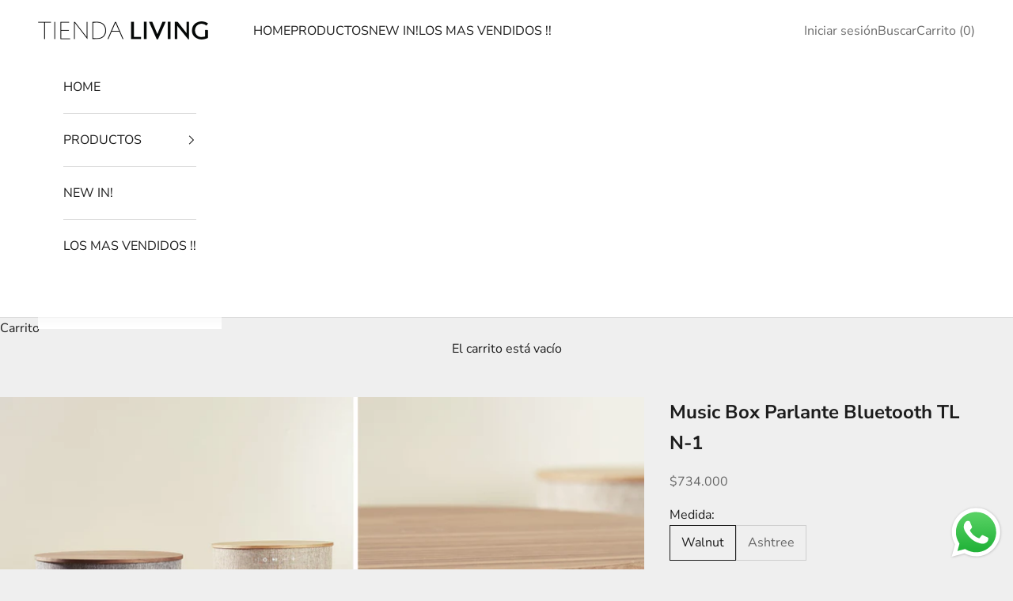

--- FILE ---
content_type: text/html; charset=utf-8
request_url: https://tiendaliving.com.ar/products/copia-de-music-box-tl-n-1
body_size: 36540
content:
<!doctype html>

<html lang="es" dir="ltr">
  <head>
    <!-- Google Tag Manager -->
<script async crossorigin fetchpriority="high" src="/cdn/shopifycloud/importmap-polyfill/es-modules-shim.2.4.0.js"></script>
<script>(function(w,d,s,l,i){w[l]=w[l]||[];w[l].push({'gtm.start':
new Date().getTime(),event:'gtm.js'});var f=d.getElementsByTagName(s)[0],
j=d.createElement(s),dl=l!='dataLayer'?'&l='+l:'';j.async=true;j.src=
'https://www.googletagmanager.com/gtm.js?id='+i+dl;f.parentNode.insertBefore(j,f);
})(window,document,'script','dataLayer','GTM-K3CH2SW6');</script>
<!-- End Google Tag Manager -->
    <meta charset="utf-8">
    <meta name="viewport" content="width=device-width, initial-scale=1.0, height=device-height, minimum-scale=1.0, maximum-scale=5.0">

    <title>Music Box Parlante Bluetooth TL N-1</title><meta name="description" content="Music Box Parlante Bluetooth TL N-1 Distinguida, Elegante y funcional. Con solo apoyar tu dispositivo en su tapa realiza la carga inalámbrica. Permite conectar inalámbricamente cualquier dispositivo móvil que se encuentre en un radio de 10 metros. La mesa integra una batería interna capaz de proporcionar hasta 7 horas "><link rel="canonical" href="https://tiendaliving.com.ar/products/copia-de-music-box-tl-n-1"><link rel="shortcut icon" href="//tiendaliving.com.ar/cdn/shop/files/FAVICON_TL.png?v=1613707795&width=96">
      <link rel="apple-touch-icon" href="//tiendaliving.com.ar/cdn/shop/files/FAVICON_TL.png?v=1613707795&width=180"><link rel="preconnect" href="https://fonts.shopifycdn.com" crossorigin><link rel="preload" href="//tiendaliving.com.ar/cdn/fonts/montserrat/montserrat_n5.07ef3781d9c78c8b93c98419da7ad4fbeebb6635.woff2" as="font" type="font/woff2" crossorigin><link rel="preload" href="//tiendaliving.com.ar/cdn/fonts/nunito_sans/nunitosans_n4.0276fe080df0ca4e6a22d9cb55aed3ed5ba6b1da.woff2" as="font" type="font/woff2" crossorigin><meta property="og:type" content="product">
  <meta property="og:title" content="Music Box Parlante Bluetooth TL N-1">
  <meta property="product:price:amount" content="734,000">
  <meta property="product:price:currency" content="ARS">
  <meta property="product:availability" content="in stock"><meta property="og:image" content="http://tiendaliving.com.ar/cdn/shop/files/MUSICBOXTL1B.jpg?v=1741920648&width=2048">
  <meta property="og:image:secure_url" content="https://tiendaliving.com.ar/cdn/shop/files/MUSICBOXTL1B.jpg?v=1741920648&width=2048">
  <meta property="og:image:width" content="2000">
  <meta property="og:image:height" content="1334"><meta property="og:description" content="Music Box Parlante Bluetooth TL N-1 Distinguida, Elegante y funcional. Con solo apoyar tu dispositivo en su tapa realiza la carga inalámbrica. Permite conectar inalámbricamente cualquier dispositivo móvil que se encuentre en un radio de 10 metros. La mesa integra una batería interna capaz de proporcionar hasta 7 horas "><meta property="og:url" content="https://tiendaliving.com.ar/products/copia-de-music-box-tl-n-1">
<meta property="og:site_name" content="Tienda Living"><meta name="twitter:card" content="summary"><meta name="twitter:title" content="Music Box Parlante Bluetooth TL N-1">
  <meta name="twitter:description" content="Music Box Parlante Bluetooth TL N-1 Distinguida, Elegante y funcional. Con solo apoyar tu dispositivo en su tapa realiza la carga inalámbrica. Permite conectar inalámbricamente cualquier dispositivo móvil que se encuentre en un radio de 10 metros. La mesa integra una batería interna capaz de proporcionar hasta 7 horas de autonomía. Además, permite cargar dispositivos en sus 2 puertos USB. En el interior de la mesa nos encontramos con el sistema de altavoces que logran un excelente sonido omnidireccional. MIRA EL REVIEW DE TN TECNO EN LA ULTIMA IMAGEN!! FUNCIONES Bluetooth Manos libres Aux In Carga USB con cable Carga Inalámbrica de celulares QI (Android y Iphone) Power bank TWS (True Wireless Stereo)   ESPECIFICACIONES 2.0CH Mesa Bluetooth Parlante Bluetooth version: 4.2 Bluetooth Alcance: Hasta 10mts Bluetooth Frecuencia: 2.402-2.480GHz RMS: 30W (15W*2) Rango de Frecuencia: 90Hz-18KHz S/N: ≥75dB Separation ratio: ≥35dB USB Puerto"><meta name="twitter:image" content="https://tiendaliving.com.ar/cdn/shop/files/MUSICBOXTL1B.jpg?crop=center&height=1200&v=1741920648&width=1200">
  <meta name="twitter:image:alt" content=""><script type="application/ld+json">{"@context":"http:\/\/schema.org\/","@id":"\/products\/copia-de-music-box-tl-n-1#product","@type":"ProductGroup","brand":{"@type":"Brand","name":"Tienda Living"},"category":"Accesorios","description":"Music Box Parlante Bluetooth TL N-1\nDistinguida, Elegante y funcional.\nCon solo apoyar tu dispositivo en su tapa realiza la carga inalámbrica.\nPermite conectar inalámbricamente cualquier dispositivo móvil que se encuentre en un radio de 10 metros.\nLa mesa integra una batería interna capaz de proporcionar hasta 7 horas de autonomía. Además, permite cargar dispositivos en sus 2 puertos USB.\nEn el interior de la mesa nos encontramos con el sistema de altavoces que logran un excelente sonido omnidireccional.\nMIRA EL REVIEW DE TN TECNO EN LA ULTIMA IMAGEN!!\nFUNCIONES\nBluetooth\nManos libres\nAux In\nCarga USB con cable\nCarga Inalámbrica de celulares QI (Android y Iphone)\nPower bank\nTWS (True Wireless Stereo)\n \nESPECIFICACIONES\n2.0CH Mesa Bluetooth Parlante\nBluetooth version: 4.2\nBluetooth Alcance: Hasta 10mts\nBluetooth Frecuencia: 2.402-2.480GHz\nRMS: 30W (15W*2)\nRango de Frecuencia: 90Hz-18KHz\nS\/N: ≥75dB\nSeparation ratio: ≥35dB\nUSB Puerto de Carga: 5V 1A\nCarga Inalámbrica: 5W (5V1A)\nBateria Interna 11.1V 2200mAh 24.42Wh\nPower Supply: AC adapter\nInput: AC 100-240V~50\/60Hz\n \n \n \n \n ","hasVariant":[{"@id":"\/products\/copia-de-music-box-tl-n-1?variant=40351514525895#variant","@type":"Product","image":"https:\/\/tiendaliving.com.ar\/cdn\/shop\/files\/MUSICBOXTL1B.jpg?v=1741920648\u0026width=1920","name":"Music Box Parlante Bluetooth TL N-1 - Walnut","offers":{"@id":"\/products\/copia-de-music-box-tl-n-1?variant=40351514525895#offer","@type":"Offer","availability":"http:\/\/schema.org\/InStock","price":"734000.00","priceCurrency":"ARS","url":"https:\/\/tiendaliving.com.ar\/products\/copia-de-music-box-tl-n-1?variant=40351514525895"}},{"@id":"\/products\/copia-de-music-box-tl-n-1?variant=40351514558663#variant","@type":"Product","image":"https:\/\/tiendaliving.com.ar\/cdn\/shop\/files\/MUSICBOXTL1B.jpg?v=1741920648\u0026width=1920","name":"Music Box Parlante Bluetooth TL N-1 - Ashtree","offers":{"@id":"\/products\/copia-de-music-box-tl-n-1?variant=40351514558663#offer","@type":"Offer","availability":"http:\/\/schema.org\/InStock","price":"734000.00","priceCurrency":"ARS","url":"https:\/\/tiendaliving.com.ar\/products\/copia-de-music-box-tl-n-1?variant=40351514558663"}}],"name":"Music Box Parlante Bluetooth TL N-1","productGroupID":"6830463516871","url":"https:\/\/tiendaliving.com.ar\/products\/copia-de-music-box-tl-n-1"}</script><script type="application/ld+json">
  {
    "@context": "https://schema.org",
    "@type": "BreadcrumbList",
    "itemListElement": [{
        "@type": "ListItem",
        "position": 1,
        "name": "Inicio",
        "item": "https://tiendaliving.com.ar"
      },{
            "@type": "ListItem",
            "position": 2,
            "name": "Music Box Parlante Bluetooth TL N-1",
            "item": "https://tiendaliving.com.ar/products/copia-de-music-box-tl-n-1"
          }]
  }
</script><style>/* Typography (heading) */
  @font-face {
  font-family: Montserrat;
  font-weight: 500;
  font-style: normal;
  font-display: fallback;
  src: url("//tiendaliving.com.ar/cdn/fonts/montserrat/montserrat_n5.07ef3781d9c78c8b93c98419da7ad4fbeebb6635.woff2") format("woff2"),
       url("//tiendaliving.com.ar/cdn/fonts/montserrat/montserrat_n5.adf9b4bd8b0e4f55a0b203cdd84512667e0d5e4d.woff") format("woff");
}

@font-face {
  font-family: Montserrat;
  font-weight: 500;
  font-style: italic;
  font-display: fallback;
  src: url("//tiendaliving.com.ar/cdn/fonts/montserrat/montserrat_i5.d3a783eb0cc26f2fda1e99d1dfec3ebaea1dc164.woff2") format("woff2"),
       url("//tiendaliving.com.ar/cdn/fonts/montserrat/montserrat_i5.76d414ea3d56bb79ef992a9c62dce2e9063bc062.woff") format("woff");
}

/* Typography (body) */
  @font-face {
  font-family: "Nunito Sans";
  font-weight: 400;
  font-style: normal;
  font-display: fallback;
  src: url("//tiendaliving.com.ar/cdn/fonts/nunito_sans/nunitosans_n4.0276fe080df0ca4e6a22d9cb55aed3ed5ba6b1da.woff2") format("woff2"),
       url("//tiendaliving.com.ar/cdn/fonts/nunito_sans/nunitosans_n4.b4964bee2f5e7fd9c3826447e73afe2baad607b7.woff") format("woff");
}

@font-face {
  font-family: "Nunito Sans";
  font-weight: 400;
  font-style: italic;
  font-display: fallback;
  src: url("//tiendaliving.com.ar/cdn/fonts/nunito_sans/nunitosans_i4.6e408730afac1484cf297c30b0e67c86d17fc586.woff2") format("woff2"),
       url("//tiendaliving.com.ar/cdn/fonts/nunito_sans/nunitosans_i4.c9b6dcbfa43622b39a5990002775a8381942ae38.woff") format("woff");
}

@font-face {
  font-family: "Nunito Sans";
  font-weight: 700;
  font-style: normal;
  font-display: fallback;
  src: url("//tiendaliving.com.ar/cdn/fonts/nunito_sans/nunitosans_n7.25d963ed46da26098ebeab731e90d8802d989fa5.woff2") format("woff2"),
       url("//tiendaliving.com.ar/cdn/fonts/nunito_sans/nunitosans_n7.d32e3219b3d2ec82285d3027bd673efc61a996c8.woff") format("woff");
}

@font-face {
  font-family: "Nunito Sans";
  font-weight: 700;
  font-style: italic;
  font-display: fallback;
  src: url("//tiendaliving.com.ar/cdn/fonts/nunito_sans/nunitosans_i7.8c1124729eec046a321e2424b2acf328c2c12139.woff2") format("woff2"),
       url("//tiendaliving.com.ar/cdn/fonts/nunito_sans/nunitosans_i7.af4cda04357273e0996d21184432bcb14651a64d.woff") format("woff");
}

:root {
    /* Container */
    --container-max-width: 100%;
    --container-xxs-max-width: 27.5rem; /* 440px */
    --container-xs-max-width: 42.5rem; /* 680px */
    --container-sm-max-width: 61.25rem; /* 980px */
    --container-md-max-width: 71.875rem; /* 1150px */
    --container-lg-max-width: 78.75rem; /* 1260px */
    --container-xl-max-width: 85rem; /* 1360px */
    --container-gutter: 1.25rem;

    --section-vertical-spacing: 2.5rem;
    --section-vertical-spacing-tight:2.5rem;

    --section-stack-gap:2.25rem;
    --section-stack-gap-tight:2.25rem;

    /* Form settings */
    --form-gap: 1.25rem; /* Gap between fieldset and submit button */
    --fieldset-gap: 1rem; /* Gap between each form input within a fieldset */
    --form-control-gap: 0.625rem; /* Gap between input and label (ignored for floating label) */
    --checkbox-control-gap: 0.75rem; /* Horizontal gap between checkbox and its associated label */
    --input-padding-block: 0.65rem; /* Vertical padding for input, textarea and native select */
    --input-padding-inline: 0.8rem; /* Horizontal padding for input, textarea and native select */
    --checkbox-size: 0.875rem; /* Size (width and height) for checkbox */

    /* Other sizes */
    --sticky-area-height: calc(var(--announcement-bar-is-sticky, 0) * var(--announcement-bar-height, 0px) + var(--header-is-sticky, 0) * var(--header-is-visible, 1) * var(--header-height, 0px));

    /* RTL support */
    --transform-logical-flip: 1;
    --transform-origin-start: left;
    --transform-origin-end: right;

    /**
     * ---------------------------------------------------------------------
     * TYPOGRAPHY
     * ---------------------------------------------------------------------
     */

    /* Font properties */
    --heading-font-family: Montserrat, sans-serif;
    --heading-font-weight: 500;
    --heading-font-style: normal;
    --heading-text-transform: uppercase;
    --heading-letter-spacing: 0.0em;
    --text-font-family: "Nunito Sans", sans-serif;
    --text-font-weight: 400;
    --text-font-style: normal;
    --text-letter-spacing: 0.0em;
    --button-font: var(--text-font-style) var(--text-font-weight) var(--text-sm) / 1.65 var(--text-font-family);
    --button-text-transform: uppercase;
    --button-letter-spacing: 0.0em;

    /* Font sizes */--text-heading-size-factor: 1;
    --text-h1: max(0.6875rem, clamp(1.375rem, 1.146341463414634rem + 0.975609756097561vw, 2rem) * var(--text-heading-size-factor));
    --text-h2: max(0.6875rem, clamp(1.25rem, 1.0670731707317074rem + 0.7804878048780488vw, 1.75rem) * var(--text-heading-size-factor));
    --text-h3: max(0.6875rem, clamp(1.125rem, 1.0335365853658536rem + 0.3902439024390244vw, 1.375rem) * var(--text-heading-size-factor));
    --text-h4: max(0.6875rem, clamp(1rem, 0.9542682926829268rem + 0.1951219512195122vw, 1.125rem) * var(--text-heading-size-factor));
    --text-h5: calc(0.875rem * var(--text-heading-size-factor));
    --text-h6: calc(0.75rem * var(--text-heading-size-factor));

    --text-xs: 0.75rem;
    --text-sm: 0.8125rem;
    --text-base: 0.875rem;
    --text-lg: 1.0rem;
    --text-xl: 1.25rem;

    /* Rounded variables (used for border radius) */
    --rounded-full: 9999px;
    --button-border-radius: 0.0rem;
    --input-border-radius: 0.0rem;

    /* Box shadow */
    --shadow-sm: 0 2px 8px rgb(0 0 0 / 0.05);
    --shadow: 0 5px 15px rgb(0 0 0 / 0.05);
    --shadow-md: 0 5px 30px rgb(0 0 0 / 0.05);
    --shadow-block: px px px rgb(var(--text-primary) / 0.0);

    /**
     * ---------------------------------------------------------------------
     * OTHER
     * ---------------------------------------------------------------------
     */

    --checkmark-svg-url: url(//tiendaliving.com.ar/cdn/shop/t/7/assets/checkmark.svg?v=77552481021870063511738849721);
    --cursor-zoom-in-svg-url: url(//tiendaliving.com.ar/cdn/shop/t/7/assets/cursor-zoom-in.svg?v=53880737899771658811738849721);
  }

  [dir="rtl"]:root {
    /* RTL support */
    --transform-logical-flip: -1;
    --transform-origin-start: right;
    --transform-origin-end: left;
  }

  @media screen and (min-width: 700px) {
    :root {
      /* Typography (font size) */
      --text-xs: 0.875rem;
      --text-sm: 0.9375rem;
      --text-base: 1.0rem;
      --text-lg: 1.125rem;
      --text-xl: 1.375rem;

      /* Spacing settings */
      --container-gutter: 2rem;
    }
  }

  @media screen and (min-width: 1000px) {
    :root {
      /* Spacing settings */
      --container-gutter: 3rem;

      --section-vertical-spacing: 4rem;
      --section-vertical-spacing-tight: 4rem;

      --section-stack-gap:3rem;
      --section-stack-gap-tight:3rem;
    }
  }:root {/* Overlay used for modal */
    --page-overlay: 0 0 0 / 0.4;

    /* We use the first scheme background as default */
    --page-background: ;

    /* Product colors */
    --on-sale-text: 96 96 96;
    --on-sale-badge-background: 96 96 96;
    --on-sale-badge-text: 255 255 255;
    --sold-out-badge-background: 239 239 239;
    --sold-out-badge-text: 0 0 0 / 0.65;
    --custom-badge-background: 28 28 28;
    --custom-badge-text: 255 255 255;
    --star-color: 28 28 28;

    /* Status colors */
    --success-background: 212 227 203;
    --success-text: 48 122 7;
    --warning-background: 253 241 224;
    --warning-text: 237 138 0;
    --error-background: 243 204 204;
    --error-text: 203 43 43;
  }.color-scheme--scheme-1 {
      /* Color settings */--accent: 28 28 28;
      --text-color: 28 28 28;
      --background: 239 239 239 / 1.0;
      --background-without-opacity: 239 239 239;
      --background-gradient: ;--border-color: 207 207 207;/* Button colors */
      --button-background: 28 28 28;
      --button-text-color: 255 255 255;

      /* Circled buttons */
      --circle-button-background: 255 255 255;
      --circle-button-text-color: 28 28 28;
    }.shopify-section:has(.section-spacing.color-scheme--bg-609ecfcfee2f667ac6c12366fc6ece56) + .shopify-section:has(.section-spacing.color-scheme--bg-609ecfcfee2f667ac6c12366fc6ece56:not(.bordered-section)) .section-spacing {
      padding-block-start: 0;
    }.color-scheme--scheme-2 {
      /* Color settings */--accent: 28 28 28;
      --text-color: 28 28 28;
      --background: 255 255 255 / 1.0;
      --background-without-opacity: 255 255 255;
      --background-gradient: ;--border-color: 221 221 221;/* Button colors */
      --button-background: 28 28 28;
      --button-text-color: 255 255 255;

      /* Circled buttons */
      --circle-button-background: 255 255 255;
      --circle-button-text-color: 28 28 28;
    }.shopify-section:has(.section-spacing.color-scheme--bg-54922f2e920ba8346f6dc0fba343d673) + .shopify-section:has(.section-spacing.color-scheme--bg-54922f2e920ba8346f6dc0fba343d673:not(.bordered-section)) .section-spacing {
      padding-block-start: 0;
    }.color-scheme--scheme-3 {
      /* Color settings */--accent: 255 255 255;
      --text-color: 255 255 255;
      --background: 160 158 158 / 1.0;
      --background-without-opacity: 160 158 158;
      --background-gradient: ;--border-color: 174 173 173;/* Button colors */
      --button-background: 255 255 255;
      --button-text-color: 28 28 28;

      /* Circled buttons */
      --circle-button-background: 255 255 255;
      --circle-button-text-color: 28 28 28;
    }.shopify-section:has(.section-spacing.color-scheme--bg-062e2bc33b915e1035e37e62e53c6f66) + .shopify-section:has(.section-spacing.color-scheme--bg-062e2bc33b915e1035e37e62e53c6f66:not(.bordered-section)) .section-spacing {
      padding-block-start: 0;
    }.color-scheme--scheme-4 {
      /* Color settings */--accent: 255 255 255;
      --text-color: 255 255 255;
      --background: 0 0 0 / 1.0;
      --background-without-opacity: 0 0 0;
      --background-gradient: ;--border-color: 38 38 38;/* Button colors */
      --button-background: 255 255 255;
      --button-text-color: 0 0 0;

      /* Circled buttons */
      --circle-button-background: 255 255 255;
      --circle-button-text-color: 28 28 28;
    }.shopify-section:has(.section-spacing.color-scheme--bg-77e774e6cc4d94d6a32f6256f02d9552) + .shopify-section:has(.section-spacing.color-scheme--bg-77e774e6cc4d94d6a32f6256f02d9552:not(.bordered-section)) .section-spacing {
      padding-block-start: 0;
    }.color-scheme--scheme-9ed14fb6-d8bb-45aa-9375-7c3cf0eb3a02 {
      /* Color settings */--accent: 255 255 255;
      --text-color: 255 255 255;
      --background: 0 0 0 / 0.0;
      --background-without-opacity: 0 0 0;
      --background-gradient: ;--border-color: 255 255 255;/* Button colors */
      --button-background: 255 255 255;
      --button-text-color: 28 28 28;

      /* Circled buttons */
      --circle-button-background: 255 255 255;
      --circle-button-text-color: 28 28 28;
    }.shopify-section:has(.section-spacing.color-scheme--bg-3671eee015764974ee0aef1536023e0f) + .shopify-section:has(.section-spacing.color-scheme--bg-3671eee015764974ee0aef1536023e0f:not(.bordered-section)) .section-spacing {
      padding-block-start: 0;
    }.color-scheme--dialog {
      /* Color settings */--accent: 28 28 28;
      --text-color: 28 28 28;
      --background: 255 255 255 / 1.0;
      --background-without-opacity: 255 255 255;
      --background-gradient: ;--border-color: 221 221 221;/* Button colors */
      --button-background: 28 28 28;
      --button-text-color: 255 255 255;

      /* Circled buttons */
      --circle-button-background: 255 255 255;
      --circle-button-text-color: 28 28 28;
    }
</style><script>
  // This allows to expose several variables to the global scope, to be used in scripts
  window.themeVariables = {
    settings: {
      showPageTransition: null,
      pageType: "product",
      moneyFormat: "${{ amount_no_decimals }}",
      moneyWithCurrencyFormat: "${{ amount_no_decimals }} ARS",
      currencyCodeEnabled: false,
      cartType: "drawer",
      staggerMenuApparition: true
    },

    strings: {
      addedToCart: "Añadido al carrito",
      closeGallery: "Cerrar galería",
      zoomGallery: "Zoom",
      errorGallery: "No se puede cargar la imagen",
      shippingEstimatorNoResults: "No hacemos envíos a tu dirección.",
      shippingEstimatorOneResult: "Hay una tarifa de gastos de envío para tu dirección:",
      shippingEstimatorMultipleResults: "Hay varias tarifas de gastos de envío para tu dirección:",
      shippingEstimatorError: "Se produjo un error al recuperar las tarifas de gastos de envío:",
      next: "Siguiente",
      previous: "Anterior"
    },

    mediaQueries: {
      'sm': 'screen and (min-width: 700px)',
      'md': 'screen and (min-width: 1000px)',
      'lg': 'screen and (min-width: 1150px)',
      'xl': 'screen and (min-width: 1400px)',
      '2xl': 'screen and (min-width: 1600px)',
      'sm-max': 'screen and (max-width: 699px)',
      'md-max': 'screen and (max-width: 999px)',
      'lg-max': 'screen and (max-width: 1149px)',
      'xl-max': 'screen and (max-width: 1399px)',
      '2xl-max': 'screen and (max-width: 1599px)',
      'motion-safe': '(prefers-reduced-motion: no-preference)',
      'motion-reduce': '(prefers-reduced-motion: reduce)',
      'supports-hover': 'screen and (pointer: fine)',
      'supports-touch': 'screen and (hover: none)'
    }
  };</script><script>
      if (!(HTMLScriptElement.supports && HTMLScriptElement.supports('importmap'))) {
        const importMapPolyfill = document.createElement('script');
        importMapPolyfill.async = true;
        importMapPolyfill.src = "//tiendaliving.com.ar/cdn/shop/t/7/assets/es-module-shims.min.js?v=98603786603752121101738849704";

        document.head.appendChild(importMapPolyfill);
      }
    </script>

    <script type="importmap">{
        "imports": {
          "vendor": "//tiendaliving.com.ar/cdn/shop/t/7/assets/vendor.min.js?v=127380567671676268461738849704",
          "theme": "//tiendaliving.com.ar/cdn/shop/t/7/assets/theme.js?v=163176108211976512811738849704",
          "photoswipe": "//tiendaliving.com.ar/cdn/shop/t/7/assets/photoswipe.min.js?v=13374349288281597431738849704"
        }
      }
    </script>

    <script type="module" src="//tiendaliving.com.ar/cdn/shop/t/7/assets/vendor.min.js?v=127380567671676268461738849704"></script>
    <script type="module" src="//tiendaliving.com.ar/cdn/shop/t/7/assets/theme.js?v=163176108211976512811738849704"></script>

    <script>window.performance && window.performance.mark && window.performance.mark('shopify.content_for_header.start');</script><meta name="google-site-verification" content="OkiJE8JQv6fp-ONkY00SuLe6k1Fn5Acu_tRYnJhOf_M">
<meta name="google-site-verification" content="Rg7K7_9I8tJN82JGNByRGAEXxoIk9r8Uwlhzio_xeIg">
<meta name="facebook-domain-verification" content="3m659ef5d4o7ysvj9ddrgnsh9ujcy3">
<meta name="facebook-domain-verification" content="aluamiiyfrwnfwj1zkd2kg8nzxjtp8">
<meta id="shopify-digital-wallet" name="shopify-digital-wallet" content="/4903305265/digital_wallets/dialog">
<link rel="alternate" type="application/json+oembed" href="https://tiendaliving.com.ar/products/copia-de-music-box-tl-n-1.oembed">
<script async="async" src="/checkouts/internal/preloads.js?locale=es-AR"></script>
<script id="shopify-features" type="application/json">{"accessToken":"0b040523fc2004f27bc5e129c573026e","betas":["rich-media-storefront-analytics"],"domain":"tiendaliving.com.ar","predictiveSearch":true,"shopId":4903305265,"locale":"es"}</script>
<script>var Shopify = Shopify || {};
Shopify.shop = "tienda-living-agentina.myshopify.com";
Shopify.locale = "es";
Shopify.currency = {"active":"ARS","rate":"1.0"};
Shopify.country = "AR";
Shopify.theme = {"name":"Copia actualizada de Prestige","id":142163017927,"schema_name":"Prestige","schema_version":"10.5.1","theme_store_id":855,"role":"main"};
Shopify.theme.handle = "null";
Shopify.theme.style = {"id":null,"handle":null};
Shopify.cdnHost = "tiendaliving.com.ar/cdn";
Shopify.routes = Shopify.routes || {};
Shopify.routes.root = "/";</script>
<script type="module">!function(o){(o.Shopify=o.Shopify||{}).modules=!0}(window);</script>
<script>!function(o){function n(){var o=[];function n(){o.push(Array.prototype.slice.apply(arguments))}return n.q=o,n}var t=o.Shopify=o.Shopify||{};t.loadFeatures=n(),t.autoloadFeatures=n()}(window);</script>
<script id="shop-js-analytics" type="application/json">{"pageType":"product"}</script>
<script defer="defer" async type="module" src="//tiendaliving.com.ar/cdn/shopifycloud/shop-js/modules/v2/client.init-shop-cart-sync_2Gr3Q33f.es.esm.js"></script>
<script defer="defer" async type="module" src="//tiendaliving.com.ar/cdn/shopifycloud/shop-js/modules/v2/chunk.common_noJfOIa7.esm.js"></script>
<script defer="defer" async type="module" src="//tiendaliving.com.ar/cdn/shopifycloud/shop-js/modules/v2/chunk.modal_Deo2FJQo.esm.js"></script>
<script type="module">
  await import("//tiendaliving.com.ar/cdn/shopifycloud/shop-js/modules/v2/client.init-shop-cart-sync_2Gr3Q33f.es.esm.js");
await import("//tiendaliving.com.ar/cdn/shopifycloud/shop-js/modules/v2/chunk.common_noJfOIa7.esm.js");
await import("//tiendaliving.com.ar/cdn/shopifycloud/shop-js/modules/v2/chunk.modal_Deo2FJQo.esm.js");

  window.Shopify.SignInWithShop?.initShopCartSync?.({"fedCMEnabled":true,"windoidEnabled":true});

</script>
<script>(function() {
  var isLoaded = false;
  function asyncLoad() {
    if (isLoaded) return;
    isLoaded = true;
    var urls = ["https:\/\/cdn.grw.reputon.com\/assets\/widget.js?shop=tienda-living-agentina.myshopify.com","https:\/\/cdn.nfcube.com\/instafeed-c49431cebbbaaa3c13bb0b31877baa3e.js?shop=tienda-living-agentina.myshopify.com","\/\/cdn.shopify.com\/s\/files\/1\/0875\/2064\/files\/easyvideo-2.0.0.js?shop=tienda-living-agentina.myshopify.com"];
    for (var i = 0; i < urls.length; i++) {
      var s = document.createElement('script');
      s.type = 'text/javascript';
      s.async = true;
      s.src = urls[i];
      var x = document.getElementsByTagName('script')[0];
      x.parentNode.insertBefore(s, x);
    }
  };
  if(window.attachEvent) {
    window.attachEvent('onload', asyncLoad);
  } else {
    window.addEventListener('load', asyncLoad, false);
  }
})();</script>
<script id="__st">var __st={"a":4903305265,"offset":-10800,"reqid":"9981694d-ad4f-4380-bb7a-06397644b573-1769128294","pageurl":"tiendaliving.com.ar\/products\/copia-de-music-box-tl-n-1","u":"57419412b6bd","p":"product","rtyp":"product","rid":6830463516871};</script>
<script>window.ShopifyPaypalV4VisibilityTracking = true;</script>
<script id="captcha-bootstrap">!function(){'use strict';const t='contact',e='account',n='new_comment',o=[[t,t],['blogs',n],['comments',n],[t,'customer']],c=[[e,'customer_login'],[e,'guest_login'],[e,'recover_customer_password'],[e,'create_customer']],r=t=>t.map((([t,e])=>`form[action*='/${t}']:not([data-nocaptcha='true']) input[name='form_type'][value='${e}']`)).join(','),a=t=>()=>t?[...document.querySelectorAll(t)].map((t=>t.form)):[];function s(){const t=[...o],e=r(t);return a(e)}const i='password',u='form_key',d=['recaptcha-v3-token','g-recaptcha-response','h-captcha-response',i],f=()=>{try{return window.sessionStorage}catch{return}},m='__shopify_v',_=t=>t.elements[u];function p(t,e,n=!1){try{const o=window.sessionStorage,c=JSON.parse(o.getItem(e)),{data:r}=function(t){const{data:e,action:n}=t;return t[m]||n?{data:e,action:n}:{data:t,action:n}}(c);for(const[e,n]of Object.entries(r))t.elements[e]&&(t.elements[e].value=n);n&&o.removeItem(e)}catch(o){console.error('form repopulation failed',{error:o})}}const l='form_type',E='cptcha';function T(t){t.dataset[E]=!0}const w=window,h=w.document,L='Shopify',v='ce_forms',y='captcha';let A=!1;((t,e)=>{const n=(g='f06e6c50-85a8-45c8-87d0-21a2b65856fe',I='https://cdn.shopify.com/shopifycloud/storefront-forms-hcaptcha/ce_storefront_forms_captcha_hcaptcha.v1.5.2.iife.js',D={infoText:'Protegido por hCaptcha',privacyText:'Privacidad',termsText:'Términos'},(t,e,n)=>{const o=w[L][v],c=o.bindForm;if(c)return c(t,g,e,D).then(n);var r;o.q.push([[t,g,e,D],n]),r=I,A||(h.body.append(Object.assign(h.createElement('script'),{id:'captcha-provider',async:!0,src:r})),A=!0)});var g,I,D;w[L]=w[L]||{},w[L][v]=w[L][v]||{},w[L][v].q=[],w[L][y]=w[L][y]||{},w[L][y].protect=function(t,e){n(t,void 0,e),T(t)},Object.freeze(w[L][y]),function(t,e,n,w,h,L){const[v,y,A,g]=function(t,e,n){const i=e?o:[],u=t?c:[],d=[...i,...u],f=r(d),m=r(i),_=r(d.filter((([t,e])=>n.includes(e))));return[a(f),a(m),a(_),s()]}(w,h,L),I=t=>{const e=t.target;return e instanceof HTMLFormElement?e:e&&e.form},D=t=>v().includes(t);t.addEventListener('submit',(t=>{const e=I(t);if(!e)return;const n=D(e)&&!e.dataset.hcaptchaBound&&!e.dataset.recaptchaBound,o=_(e),c=g().includes(e)&&(!o||!o.value);(n||c)&&t.preventDefault(),c&&!n&&(function(t){try{if(!f())return;!function(t){const e=f();if(!e)return;const n=_(t);if(!n)return;const o=n.value;o&&e.removeItem(o)}(t);const e=Array.from(Array(32),(()=>Math.random().toString(36)[2])).join('');!function(t,e){_(t)||t.append(Object.assign(document.createElement('input'),{type:'hidden',name:u})),t.elements[u].value=e}(t,e),function(t,e){const n=f();if(!n)return;const o=[...t.querySelectorAll(`input[type='${i}']`)].map((({name:t})=>t)),c=[...d,...o],r={};for(const[a,s]of new FormData(t).entries())c.includes(a)||(r[a]=s);n.setItem(e,JSON.stringify({[m]:1,action:t.action,data:r}))}(t,e)}catch(e){console.error('failed to persist form',e)}}(e),e.submit())}));const S=(t,e)=>{t&&!t.dataset[E]&&(n(t,e.some((e=>e===t))),T(t))};for(const o of['focusin','change'])t.addEventListener(o,(t=>{const e=I(t);D(e)&&S(e,y())}));const B=e.get('form_key'),M=e.get(l),P=B&&M;t.addEventListener('DOMContentLoaded',(()=>{const t=y();if(P)for(const e of t)e.elements[l].value===M&&p(e,B);[...new Set([...A(),...v().filter((t=>'true'===t.dataset.shopifyCaptcha))])].forEach((e=>S(e,t)))}))}(h,new URLSearchParams(w.location.search),n,t,e,['guest_login'])})(!0,!0)}();</script>
<script integrity="sha256-4kQ18oKyAcykRKYeNunJcIwy7WH5gtpwJnB7kiuLZ1E=" data-source-attribution="shopify.loadfeatures" defer="defer" src="//tiendaliving.com.ar/cdn/shopifycloud/storefront/assets/storefront/load_feature-a0a9edcb.js" crossorigin="anonymous"></script>
<script data-source-attribution="shopify.dynamic_checkout.dynamic.init">var Shopify=Shopify||{};Shopify.PaymentButton=Shopify.PaymentButton||{isStorefrontPortableWallets:!0,init:function(){window.Shopify.PaymentButton.init=function(){};var t=document.createElement("script");t.src="https://tiendaliving.com.ar/cdn/shopifycloud/portable-wallets/latest/portable-wallets.es.js",t.type="module",document.head.appendChild(t)}};
</script>
<script data-source-attribution="shopify.dynamic_checkout.buyer_consent">
  function portableWalletsHideBuyerConsent(e){var t=document.getElementById("shopify-buyer-consent"),n=document.getElementById("shopify-subscription-policy-button");t&&n&&(t.classList.add("hidden"),t.setAttribute("aria-hidden","true"),n.removeEventListener("click",e))}function portableWalletsShowBuyerConsent(e){var t=document.getElementById("shopify-buyer-consent"),n=document.getElementById("shopify-subscription-policy-button");t&&n&&(t.classList.remove("hidden"),t.removeAttribute("aria-hidden"),n.addEventListener("click",e))}window.Shopify?.PaymentButton&&(window.Shopify.PaymentButton.hideBuyerConsent=portableWalletsHideBuyerConsent,window.Shopify.PaymentButton.showBuyerConsent=portableWalletsShowBuyerConsent);
</script>
<script data-source-attribution="shopify.dynamic_checkout.cart.bootstrap">document.addEventListener("DOMContentLoaded",(function(){function t(){return document.querySelector("shopify-accelerated-checkout-cart, shopify-accelerated-checkout")}if(t())Shopify.PaymentButton.init();else{new MutationObserver((function(e,n){t()&&(Shopify.PaymentButton.init(),n.disconnect())})).observe(document.body,{childList:!0,subtree:!0})}}));
</script>

<script>window.performance && window.performance.mark && window.performance.mark('shopify.content_for_header.end');</script>
<link href="//tiendaliving.com.ar/cdn/shop/t/7/assets/theme.css?v=5551464109422934971738849704" rel="stylesheet" type="text/css" media="all" /><!-- BEGIN app block: shopify://apps/scala-parcelamentos/blocks/productsCSS/def817a5-48c7-43b3-b8b9-553076d860c7 -->

<style data-shopify>span#parcelator.parcelatorProduct p {            text-align: default;font-weight: bold;font-size: 0.7em;}    .parcelatorProduct p:first-of-type {     margin-top: 0px !important;   }  .parcelatorProduct:last-child p, scala-tabela, scala-activator {     margin-bottom: 0px !important;   }</style>
<!-- END app block --><!-- BEGIN app block: shopify://apps/scala-parcelamentos/blocks/collectionCSS/def817a5-48c7-43b3-b8b9-553076d860c7 -->

<style data-shopify>.parcelatorCollection p {                font-size: 0.6em;    }      .parcelatorCollection p:first-of-type{  margin-top: 0px !important;  }  .parcelatorCollection p:last-of-type{    margin-bottom: 0px !important;  }</style>

<!-- END app block --><script src="https://cdn.shopify.com/extensions/019b0ca3-aa13-7aa2-a0b4-6cb667a1f6f7/essential-countdown-timer-55/assets/countdown_timer_essential_apps.min.js" type="text/javascript" defer="defer"></script>
<script src="https://cdn.shopify.com/extensions/019b6dda-9f81-7c8b-b5f5-7756ae4a26fb/dondy-whatsapp-chat-widget-85/assets/ChatBubble.js" type="text/javascript" defer="defer"></script>
<link href="https://cdn.shopify.com/extensions/019b6dda-9f81-7c8b-b5f5-7756ae4a26fb/dondy-whatsapp-chat-widget-85/assets/ChatBubble.css" rel="stylesheet" type="text/css" media="all">
<script src="https://cdn.shopify.com/extensions/019bcbda-8bea-749e-aff6-99717e657b00/scala-parcelamentos-155/assets/oneator.js" type="text/javascript" defer="defer"></script>
<link href="https://cdn.shopify.com/extensions/019bcbda-8bea-749e-aff6-99717e657b00/scala-parcelamentos-155/assets/oneator.css" rel="stylesheet" type="text/css" media="all">
<link href="https://monorail-edge.shopifysvc.com" rel="dns-prefetch">
<script>(function(){if ("sendBeacon" in navigator && "performance" in window) {try {var session_token_from_headers = performance.getEntriesByType('navigation')[0].serverTiming.find(x => x.name == '_s').description;} catch {var session_token_from_headers = undefined;}var session_cookie_matches = document.cookie.match(/_shopify_s=([^;]*)/);var session_token_from_cookie = session_cookie_matches && session_cookie_matches.length === 2 ? session_cookie_matches[1] : "";var session_token = session_token_from_headers || session_token_from_cookie || "";function handle_abandonment_event(e) {var entries = performance.getEntries().filter(function(entry) {return /monorail-edge.shopifysvc.com/.test(entry.name);});if (!window.abandonment_tracked && entries.length === 0) {window.abandonment_tracked = true;var currentMs = Date.now();var navigation_start = performance.timing.navigationStart;var payload = {shop_id: 4903305265,url: window.location.href,navigation_start,duration: currentMs - navigation_start,session_token,page_type: "product"};window.navigator.sendBeacon("https://monorail-edge.shopifysvc.com/v1/produce", JSON.stringify({schema_id: "online_store_buyer_site_abandonment/1.1",payload: payload,metadata: {event_created_at_ms: currentMs,event_sent_at_ms: currentMs}}));}}window.addEventListener('pagehide', handle_abandonment_event);}}());</script>
<script id="web-pixels-manager-setup">(function e(e,d,r,n,o){if(void 0===o&&(o={}),!Boolean(null===(a=null===(i=window.Shopify)||void 0===i?void 0:i.analytics)||void 0===a?void 0:a.replayQueue)){var i,a;window.Shopify=window.Shopify||{};var t=window.Shopify;t.analytics=t.analytics||{};var s=t.analytics;s.replayQueue=[],s.publish=function(e,d,r){return s.replayQueue.push([e,d,r]),!0};try{self.performance.mark("wpm:start")}catch(e){}var l=function(){var e={modern:/Edge?\/(1{2}[4-9]|1[2-9]\d|[2-9]\d{2}|\d{4,})\.\d+(\.\d+|)|Firefox\/(1{2}[4-9]|1[2-9]\d|[2-9]\d{2}|\d{4,})\.\d+(\.\d+|)|Chrom(ium|e)\/(9{2}|\d{3,})\.\d+(\.\d+|)|(Maci|X1{2}).+ Version\/(15\.\d+|(1[6-9]|[2-9]\d|\d{3,})\.\d+)([,.]\d+|)( \(\w+\)|)( Mobile\/\w+|) Safari\/|Chrome.+OPR\/(9{2}|\d{3,})\.\d+\.\d+|(CPU[ +]OS|iPhone[ +]OS|CPU[ +]iPhone|CPU IPhone OS|CPU iPad OS)[ +]+(15[._]\d+|(1[6-9]|[2-9]\d|\d{3,})[._]\d+)([._]\d+|)|Android:?[ /-](13[3-9]|1[4-9]\d|[2-9]\d{2}|\d{4,})(\.\d+|)(\.\d+|)|Android.+Firefox\/(13[5-9]|1[4-9]\d|[2-9]\d{2}|\d{4,})\.\d+(\.\d+|)|Android.+Chrom(ium|e)\/(13[3-9]|1[4-9]\d|[2-9]\d{2}|\d{4,})\.\d+(\.\d+|)|SamsungBrowser\/([2-9]\d|\d{3,})\.\d+/,legacy:/Edge?\/(1[6-9]|[2-9]\d|\d{3,})\.\d+(\.\d+|)|Firefox\/(5[4-9]|[6-9]\d|\d{3,})\.\d+(\.\d+|)|Chrom(ium|e)\/(5[1-9]|[6-9]\d|\d{3,})\.\d+(\.\d+|)([\d.]+$|.*Safari\/(?![\d.]+ Edge\/[\d.]+$))|(Maci|X1{2}).+ Version\/(10\.\d+|(1[1-9]|[2-9]\d|\d{3,})\.\d+)([,.]\d+|)( \(\w+\)|)( Mobile\/\w+|) Safari\/|Chrome.+OPR\/(3[89]|[4-9]\d|\d{3,})\.\d+\.\d+|(CPU[ +]OS|iPhone[ +]OS|CPU[ +]iPhone|CPU IPhone OS|CPU iPad OS)[ +]+(10[._]\d+|(1[1-9]|[2-9]\d|\d{3,})[._]\d+)([._]\d+|)|Android:?[ /-](13[3-9]|1[4-9]\d|[2-9]\d{2}|\d{4,})(\.\d+|)(\.\d+|)|Mobile Safari.+OPR\/([89]\d|\d{3,})\.\d+\.\d+|Android.+Firefox\/(13[5-9]|1[4-9]\d|[2-9]\d{2}|\d{4,})\.\d+(\.\d+|)|Android.+Chrom(ium|e)\/(13[3-9]|1[4-9]\d|[2-9]\d{2}|\d{4,})\.\d+(\.\d+|)|Android.+(UC? ?Browser|UCWEB|U3)[ /]?(15\.([5-9]|\d{2,})|(1[6-9]|[2-9]\d|\d{3,})\.\d+)\.\d+|SamsungBrowser\/(5\.\d+|([6-9]|\d{2,})\.\d+)|Android.+MQ{2}Browser\/(14(\.(9|\d{2,})|)|(1[5-9]|[2-9]\d|\d{3,})(\.\d+|))(\.\d+|)|K[Aa][Ii]OS\/(3\.\d+|([4-9]|\d{2,})\.\d+)(\.\d+|)/},d=e.modern,r=e.legacy,n=navigator.userAgent;return n.match(d)?"modern":n.match(r)?"legacy":"unknown"}(),u="modern"===l?"modern":"legacy",c=(null!=n?n:{modern:"",legacy:""})[u],f=function(e){return[e.baseUrl,"/wpm","/b",e.hashVersion,"modern"===e.buildTarget?"m":"l",".js"].join("")}({baseUrl:d,hashVersion:r,buildTarget:u}),m=function(e){var d=e.version,r=e.bundleTarget,n=e.surface,o=e.pageUrl,i=e.monorailEndpoint;return{emit:function(e){var a=e.status,t=e.errorMsg,s=(new Date).getTime(),l=JSON.stringify({metadata:{event_sent_at_ms:s},events:[{schema_id:"web_pixels_manager_load/3.1",payload:{version:d,bundle_target:r,page_url:o,status:a,surface:n,error_msg:t},metadata:{event_created_at_ms:s}}]});if(!i)return console&&console.warn&&console.warn("[Web Pixels Manager] No Monorail endpoint provided, skipping logging."),!1;try{return self.navigator.sendBeacon.bind(self.navigator)(i,l)}catch(e){}var u=new XMLHttpRequest;try{return u.open("POST",i,!0),u.setRequestHeader("Content-Type","text/plain"),u.send(l),!0}catch(e){return console&&console.warn&&console.warn("[Web Pixels Manager] Got an unhandled error while logging to Monorail."),!1}}}}({version:r,bundleTarget:l,surface:e.surface,pageUrl:self.location.href,monorailEndpoint:e.monorailEndpoint});try{o.browserTarget=l,function(e){var d=e.src,r=e.async,n=void 0===r||r,o=e.onload,i=e.onerror,a=e.sri,t=e.scriptDataAttributes,s=void 0===t?{}:t,l=document.createElement("script"),u=document.querySelector("head"),c=document.querySelector("body");if(l.async=n,l.src=d,a&&(l.integrity=a,l.crossOrigin="anonymous"),s)for(var f in s)if(Object.prototype.hasOwnProperty.call(s,f))try{l.dataset[f]=s[f]}catch(e){}if(o&&l.addEventListener("load",o),i&&l.addEventListener("error",i),u)u.appendChild(l);else{if(!c)throw new Error("Did not find a head or body element to append the script");c.appendChild(l)}}({src:f,async:!0,onload:function(){if(!function(){var e,d;return Boolean(null===(d=null===(e=window.Shopify)||void 0===e?void 0:e.analytics)||void 0===d?void 0:d.initialized)}()){var d=window.webPixelsManager.init(e)||void 0;if(d){var r=window.Shopify.analytics;r.replayQueue.forEach((function(e){var r=e[0],n=e[1],o=e[2];d.publishCustomEvent(r,n,o)})),r.replayQueue=[],r.publish=d.publishCustomEvent,r.visitor=d.visitor,r.initialized=!0}}},onerror:function(){return m.emit({status:"failed",errorMsg:"".concat(f," has failed to load")})},sri:function(e){var d=/^sha384-[A-Za-z0-9+/=]+$/;return"string"==typeof e&&d.test(e)}(c)?c:"",scriptDataAttributes:o}),m.emit({status:"loading"})}catch(e){m.emit({status:"failed",errorMsg:(null==e?void 0:e.message)||"Unknown error"})}}})({shopId: 4903305265,storefrontBaseUrl: "https://tiendaliving.com.ar",extensionsBaseUrl: "https://extensions.shopifycdn.com/cdn/shopifycloud/web-pixels-manager",monorailEndpoint: "https://monorail-edge.shopifysvc.com/unstable/produce_batch",surface: "storefront-renderer",enabledBetaFlags: ["2dca8a86"],webPixelsConfigList: [{"id":"1990230215","configuration":"{\"entityUid\":\"34kWWIOZ\",\"serviceUrl\":\"https:\/\/spapp.mobbex.com\"}","eventPayloadVersion":"v1","runtimeContext":"STRICT","scriptVersion":"6c28837b7a503b8c55cbd2f2783460b0","type":"APP","apiClientId":146227560449,"privacyPurposes":["ANALYTICS","MARKETING","SALE_OF_DATA"],"dataSharingAdjustments":{"protectedCustomerApprovalScopes":[]}},{"id":"484671687","configuration":"{\"config\":\"{\\\"pixel_id\\\":\\\"G-913MYRPL1B\\\",\\\"target_country\\\":\\\"AR\\\",\\\"gtag_events\\\":[{\\\"type\\\":\\\"begin_checkout\\\",\\\"action_label\\\":[\\\"G-913MYRPL1B\\\",\\\"AW-880673802\\\/ZrD3CPC6yvwBEIqI-KMD\\\"]},{\\\"type\\\":\\\"search\\\",\\\"action_label\\\":[\\\"G-913MYRPL1B\\\",\\\"AW-880673802\\\/tQSkCPO6yvwBEIqI-KMD\\\"]},{\\\"type\\\":\\\"view_item\\\",\\\"action_label\\\":[\\\"G-913MYRPL1B\\\",\\\"AW-880673802\\\/oCifCOq6yvwBEIqI-KMD\\\",\\\"MC-55M744YNFE\\\"]},{\\\"type\\\":\\\"purchase\\\",\\\"action_label\\\":[\\\"G-913MYRPL1B\\\",\\\"AW-880673802\\\/2vlMCOe6yvwBEIqI-KMD\\\",\\\"MC-55M744YNFE\\\"]},{\\\"type\\\":\\\"page_view\\\",\\\"action_label\\\":[\\\"G-913MYRPL1B\\\",\\\"AW-880673802\\\/Lq8VCOS6yvwBEIqI-KMD\\\",\\\"MC-55M744YNFE\\\"]},{\\\"type\\\":\\\"add_payment_info\\\",\\\"action_label\\\":[\\\"G-913MYRPL1B\\\",\\\"AW-880673802\\\/TtmBCPa6yvwBEIqI-KMD\\\"]},{\\\"type\\\":\\\"add_to_cart\\\",\\\"action_label\\\":[\\\"G-913MYRPL1B\\\",\\\"AW-880673802\\\/Xp1jCO26yvwBEIqI-KMD\\\"]}],\\\"enable_monitoring_mode\\\":false}\"}","eventPayloadVersion":"v1","runtimeContext":"OPEN","scriptVersion":"b2a88bafab3e21179ed38636efcd8a93","type":"APP","apiClientId":1780363,"privacyPurposes":[],"dataSharingAdjustments":{"protectedCustomerApprovalScopes":["read_customer_address","read_customer_email","read_customer_name","read_customer_personal_data","read_customer_phone"]}},{"id":"160956615","configuration":"{\"pixel_id\":\"1230136417506852\",\"pixel_type\":\"facebook_pixel\",\"metaapp_system_user_token\":\"-\"}","eventPayloadVersion":"v1","runtimeContext":"OPEN","scriptVersion":"ca16bc87fe92b6042fbaa3acc2fbdaa6","type":"APP","apiClientId":2329312,"privacyPurposes":["ANALYTICS","MARKETING","SALE_OF_DATA"],"dataSharingAdjustments":{"protectedCustomerApprovalScopes":["read_customer_address","read_customer_email","read_customer_name","read_customer_personal_data","read_customer_phone"]}},{"id":"92209351","configuration":"{\"tagID\":\"2614178028798\"}","eventPayloadVersion":"v1","runtimeContext":"STRICT","scriptVersion":"18031546ee651571ed29edbe71a3550b","type":"APP","apiClientId":3009811,"privacyPurposes":["ANALYTICS","MARKETING","SALE_OF_DATA"],"dataSharingAdjustments":{"protectedCustomerApprovalScopes":["read_customer_address","read_customer_email","read_customer_name","read_customer_personal_data","read_customer_phone"]}},{"id":"shopify-app-pixel","configuration":"{}","eventPayloadVersion":"v1","runtimeContext":"STRICT","scriptVersion":"0450","apiClientId":"shopify-pixel","type":"APP","privacyPurposes":["ANALYTICS","MARKETING"]},{"id":"shopify-custom-pixel","eventPayloadVersion":"v1","runtimeContext":"LAX","scriptVersion":"0450","apiClientId":"shopify-pixel","type":"CUSTOM","privacyPurposes":["ANALYTICS","MARKETING"]}],isMerchantRequest: false,initData: {"shop":{"name":"Tienda Living","paymentSettings":{"currencyCode":"ARS"},"myshopifyDomain":"tienda-living-agentina.myshopify.com","countryCode":"AR","storefrontUrl":"https:\/\/tiendaliving.com.ar"},"customer":null,"cart":null,"checkout":null,"productVariants":[{"price":{"amount":734000.0,"currencyCode":"ARS"},"product":{"title":"Music Box Parlante Bluetooth TL N-1","vendor":"Tienda Living","id":"6830463516871","untranslatedTitle":"Music Box Parlante Bluetooth TL N-1","url":"\/products\/copia-de-music-box-tl-n-1","type":"Accesorios"},"id":"40351514525895","image":{"src":"\/\/tiendaliving.com.ar\/cdn\/shop\/files\/MUSICBOXTL1B.jpg?v=1741920648"},"sku":"","title":"Walnut","untranslatedTitle":"Walnut"},{"price":{"amount":734000.0,"currencyCode":"ARS"},"product":{"title":"Music Box Parlante Bluetooth TL N-1","vendor":"Tienda Living","id":"6830463516871","untranslatedTitle":"Music Box Parlante Bluetooth TL N-1","url":"\/products\/copia-de-music-box-tl-n-1","type":"Accesorios"},"id":"40351514558663","image":{"src":"\/\/tiendaliving.com.ar\/cdn\/shop\/files\/MUSICBOXTL1B.jpg?v=1741920648"},"sku":"","title":"Ashtree","untranslatedTitle":"Ashtree"}],"purchasingCompany":null},},"https://tiendaliving.com.ar/cdn","fcfee988w5aeb613cpc8e4bc33m6693e112",{"modern":"","legacy":""},{"shopId":"4903305265","storefrontBaseUrl":"https:\/\/tiendaliving.com.ar","extensionBaseUrl":"https:\/\/extensions.shopifycdn.com\/cdn\/shopifycloud\/web-pixels-manager","surface":"storefront-renderer","enabledBetaFlags":"[\"2dca8a86\"]","isMerchantRequest":"false","hashVersion":"fcfee988w5aeb613cpc8e4bc33m6693e112","publish":"custom","events":"[[\"page_viewed\",{}],[\"product_viewed\",{\"productVariant\":{\"price\":{\"amount\":734000.0,\"currencyCode\":\"ARS\"},\"product\":{\"title\":\"Music Box Parlante Bluetooth TL N-1\",\"vendor\":\"Tienda Living\",\"id\":\"6830463516871\",\"untranslatedTitle\":\"Music Box Parlante Bluetooth TL N-1\",\"url\":\"\/products\/copia-de-music-box-tl-n-1\",\"type\":\"Accesorios\"},\"id\":\"40351514525895\",\"image\":{\"src\":\"\/\/tiendaliving.com.ar\/cdn\/shop\/files\/MUSICBOXTL1B.jpg?v=1741920648\"},\"sku\":\"\",\"title\":\"Walnut\",\"untranslatedTitle\":\"Walnut\"}}]]"});</script><script>
  window.ShopifyAnalytics = window.ShopifyAnalytics || {};
  window.ShopifyAnalytics.meta = window.ShopifyAnalytics.meta || {};
  window.ShopifyAnalytics.meta.currency = 'ARS';
  var meta = {"product":{"id":6830463516871,"gid":"gid:\/\/shopify\/Product\/6830463516871","vendor":"Tienda Living","type":"Accesorios","handle":"copia-de-music-box-tl-n-1","variants":[{"id":40351514525895,"price":73400000,"name":"Music Box Parlante Bluetooth TL N-1 - Walnut","public_title":"Walnut","sku":""},{"id":40351514558663,"price":73400000,"name":"Music Box Parlante Bluetooth TL N-1 - Ashtree","public_title":"Ashtree","sku":""}],"remote":false},"page":{"pageType":"product","resourceType":"product","resourceId":6830463516871,"requestId":"9981694d-ad4f-4380-bb7a-06397644b573-1769128294"}};
  for (var attr in meta) {
    window.ShopifyAnalytics.meta[attr] = meta[attr];
  }
</script>
<script class="analytics">
  (function () {
    var customDocumentWrite = function(content) {
      var jquery = null;

      if (window.jQuery) {
        jquery = window.jQuery;
      } else if (window.Checkout && window.Checkout.$) {
        jquery = window.Checkout.$;
      }

      if (jquery) {
        jquery('body').append(content);
      }
    };

    var hasLoggedConversion = function(token) {
      if (token) {
        return document.cookie.indexOf('loggedConversion=' + token) !== -1;
      }
      return false;
    }

    var setCookieIfConversion = function(token) {
      if (token) {
        var twoMonthsFromNow = new Date(Date.now());
        twoMonthsFromNow.setMonth(twoMonthsFromNow.getMonth() + 2);

        document.cookie = 'loggedConversion=' + token + '; expires=' + twoMonthsFromNow;
      }
    }

    var trekkie = window.ShopifyAnalytics.lib = window.trekkie = window.trekkie || [];
    if (trekkie.integrations) {
      return;
    }
    trekkie.methods = [
      'identify',
      'page',
      'ready',
      'track',
      'trackForm',
      'trackLink'
    ];
    trekkie.factory = function(method) {
      return function() {
        var args = Array.prototype.slice.call(arguments);
        args.unshift(method);
        trekkie.push(args);
        return trekkie;
      };
    };
    for (var i = 0; i < trekkie.methods.length; i++) {
      var key = trekkie.methods[i];
      trekkie[key] = trekkie.factory(key);
    }
    trekkie.load = function(config) {
      trekkie.config = config || {};
      trekkie.config.initialDocumentCookie = document.cookie;
      var first = document.getElementsByTagName('script')[0];
      var script = document.createElement('script');
      script.type = 'text/javascript';
      script.onerror = function(e) {
        var scriptFallback = document.createElement('script');
        scriptFallback.type = 'text/javascript';
        scriptFallback.onerror = function(error) {
                var Monorail = {
      produce: function produce(monorailDomain, schemaId, payload) {
        var currentMs = new Date().getTime();
        var event = {
          schema_id: schemaId,
          payload: payload,
          metadata: {
            event_created_at_ms: currentMs,
            event_sent_at_ms: currentMs
          }
        };
        return Monorail.sendRequest("https://" + monorailDomain + "/v1/produce", JSON.stringify(event));
      },
      sendRequest: function sendRequest(endpointUrl, payload) {
        // Try the sendBeacon API
        if (window && window.navigator && typeof window.navigator.sendBeacon === 'function' && typeof window.Blob === 'function' && !Monorail.isIos12()) {
          var blobData = new window.Blob([payload], {
            type: 'text/plain'
          });

          if (window.navigator.sendBeacon(endpointUrl, blobData)) {
            return true;
          } // sendBeacon was not successful

        } // XHR beacon

        var xhr = new XMLHttpRequest();

        try {
          xhr.open('POST', endpointUrl);
          xhr.setRequestHeader('Content-Type', 'text/plain');
          xhr.send(payload);
        } catch (e) {
          console.log(e);
        }

        return false;
      },
      isIos12: function isIos12() {
        return window.navigator.userAgent.lastIndexOf('iPhone; CPU iPhone OS 12_') !== -1 || window.navigator.userAgent.lastIndexOf('iPad; CPU OS 12_') !== -1;
      }
    };
    Monorail.produce('monorail-edge.shopifysvc.com',
      'trekkie_storefront_load_errors/1.1',
      {shop_id: 4903305265,
      theme_id: 142163017927,
      app_name: "storefront",
      context_url: window.location.href,
      source_url: "//tiendaliving.com.ar/cdn/s/trekkie.storefront.8d95595f799fbf7e1d32231b9a28fd43b70c67d3.min.js"});

        };
        scriptFallback.async = true;
        scriptFallback.src = '//tiendaliving.com.ar/cdn/s/trekkie.storefront.8d95595f799fbf7e1d32231b9a28fd43b70c67d3.min.js';
        first.parentNode.insertBefore(scriptFallback, first);
      };
      script.async = true;
      script.src = '//tiendaliving.com.ar/cdn/s/trekkie.storefront.8d95595f799fbf7e1d32231b9a28fd43b70c67d3.min.js';
      first.parentNode.insertBefore(script, first);
    };
    trekkie.load(
      {"Trekkie":{"appName":"storefront","development":false,"defaultAttributes":{"shopId":4903305265,"isMerchantRequest":null,"themeId":142163017927,"themeCityHash":"8782342088191721986","contentLanguage":"es","currency":"ARS","eventMetadataId":"b5e92cbe-b483-4af5-bbe5-33ce10698cf6"},"isServerSideCookieWritingEnabled":true,"monorailRegion":"shop_domain","enabledBetaFlags":["65f19447"]},"Session Attribution":{},"S2S":{"facebookCapiEnabled":true,"source":"trekkie-storefront-renderer","apiClientId":580111}}
    );

    var loaded = false;
    trekkie.ready(function() {
      if (loaded) return;
      loaded = true;

      window.ShopifyAnalytics.lib = window.trekkie;

      var originalDocumentWrite = document.write;
      document.write = customDocumentWrite;
      try { window.ShopifyAnalytics.merchantGoogleAnalytics.call(this); } catch(error) {};
      document.write = originalDocumentWrite;

      window.ShopifyAnalytics.lib.page(null,{"pageType":"product","resourceType":"product","resourceId":6830463516871,"requestId":"9981694d-ad4f-4380-bb7a-06397644b573-1769128294","shopifyEmitted":true});

      var match = window.location.pathname.match(/checkouts\/(.+)\/(thank_you|post_purchase)/)
      var token = match? match[1]: undefined;
      if (!hasLoggedConversion(token)) {
        setCookieIfConversion(token);
        window.ShopifyAnalytics.lib.track("Viewed Product",{"currency":"ARS","variantId":40351514525895,"productId":6830463516871,"productGid":"gid:\/\/shopify\/Product\/6830463516871","name":"Music Box Parlante Bluetooth TL N-1 - Walnut","price":"734000.00","sku":"","brand":"Tienda Living","variant":"Walnut","category":"Accesorios","nonInteraction":true,"remote":false},undefined,undefined,{"shopifyEmitted":true});
      window.ShopifyAnalytics.lib.track("monorail:\/\/trekkie_storefront_viewed_product\/1.1",{"currency":"ARS","variantId":40351514525895,"productId":6830463516871,"productGid":"gid:\/\/shopify\/Product\/6830463516871","name":"Music Box Parlante Bluetooth TL N-1 - Walnut","price":"734000.00","sku":"","brand":"Tienda Living","variant":"Walnut","category":"Accesorios","nonInteraction":true,"remote":false,"referer":"https:\/\/tiendaliving.com.ar\/products\/copia-de-music-box-tl-n-1"});
      }
    });


        var eventsListenerScript = document.createElement('script');
        eventsListenerScript.async = true;
        eventsListenerScript.src = "//tiendaliving.com.ar/cdn/shopifycloud/storefront/assets/shop_events_listener-3da45d37.js";
        document.getElementsByTagName('head')[0].appendChild(eventsListenerScript);

})();</script>
  <script>
  if (!window.ga || (window.ga && typeof window.ga !== 'function')) {
    window.ga = function ga() {
      (window.ga.q = window.ga.q || []).push(arguments);
      if (window.Shopify && window.Shopify.analytics && typeof window.Shopify.analytics.publish === 'function') {
        window.Shopify.analytics.publish("ga_stub_called", {}, {sendTo: "google_osp_migration"});
      }
      console.error("Shopify's Google Analytics stub called with:", Array.from(arguments), "\nSee https://help.shopify.com/manual/promoting-marketing/pixels/pixel-migration#google for more information.");
    };
    if (window.Shopify && window.Shopify.analytics && typeof window.Shopify.analytics.publish === 'function') {
      window.Shopify.analytics.publish("ga_stub_initialized", {}, {sendTo: "google_osp_migration"});
    }
  }
</script>
<script
  defer
  src="https://tiendaliving.com.ar/cdn/shopifycloud/perf-kit/shopify-perf-kit-3.0.4.min.js"
  data-application="storefront-renderer"
  data-shop-id="4903305265"
  data-render-region="gcp-us-central1"
  data-page-type="product"
  data-theme-instance-id="142163017927"
  data-theme-name="Prestige"
  data-theme-version="10.5.1"
  data-monorail-region="shop_domain"
  data-resource-timing-sampling-rate="10"
  data-shs="true"
  data-shs-beacon="true"
  data-shs-export-with-fetch="true"
  data-shs-logs-sample-rate="1"
  data-shs-beacon-endpoint="https://tiendaliving.com.ar/api/collect"
></script>
</head>

  

  <body class="features--button-transition features--zoom-image  color-scheme color-scheme--scheme-1"><template id="drawer-default-template">
  <div part="base">
    <div part="overlay"></div>

    <div part="content">
      <header part="header">
        <slot name="header"></slot>

        <dialog-close-button style="display: contents">
          <button type="button" part="close-button tap-area" aria-label="Cerrar"><svg aria-hidden="true" focusable="false" fill="none" width="14" class="icon icon-close" viewBox="0 0 16 16">
      <path d="m1 1 14 14M1 15 15 1" stroke="currentColor" stroke-width="1.5"/>
    </svg>

  </button>
        </dialog-close-button>
      </header>

      <div part="body">
        <slot></slot>
      </div>

      <footer part="footer">
        <slot name="footer"></slot>
      </footer>
    </div>
  </div>
</template><template id="modal-default-template">
  <div part="base">
    <div part="overlay"></div>

    <div part="content">
      <header part="header">
        <slot name="header"></slot>

        <dialog-close-button style="display: contents">
          <button type="button" part="close-button tap-area" aria-label="Cerrar"><svg aria-hidden="true" focusable="false" fill="none" width="14" class="icon icon-close" viewBox="0 0 16 16">
      <path d="m1 1 14 14M1 15 15 1" stroke="currentColor" stroke-width="1.5"/>
    </svg>

  </button>
        </dialog-close-button>
      </header>

      <div part="body">
        <slot></slot>
      </div>
    </div>
  </div>
</template><template id="popover-default-template">
  <div part="base">
    <div part="overlay"></div>

    <div part="content">
      <header part="header">
        <slot name="header"></slot>

        <dialog-close-button style="display: contents">
          <button type="button" part="close-button tap-area" aria-label="Cerrar"><svg aria-hidden="true" focusable="false" fill="none" width="14" class="icon icon-close" viewBox="0 0 16 16">
      <path d="m1 1 14 14M1 15 15 1" stroke="currentColor" stroke-width="1.5"/>
    </svg>

  </button>
        </dialog-close-button>
      </header>

      <div part="body">
        <slot></slot>
      </div>
    </div>
  </div>
</template><template id="header-search-default-template">
  <div part="base">
    <div part="overlay"></div>

    <div part="content">
      <slot></slot>
    </div>
  </div>
</template><template id="video-media-default-template">
  <slot></slot>

  <svg part="play-button" fill="none" width="48" height="48" viewBox="0 0 48 48">
    <path fill-rule="evenodd" clip-rule="evenodd" d="M48 24c0 13.255-10.745 24-24 24S0 37.255 0 24 10.745 0 24 0s24 10.745 24 24Zm-18 0-9-6.6v13.2l9-6.6Z" fill="var(--play-button-background, #efefef)"/>
  </svg>
</template><!-- Google Tag Manager (noscript) -->
<noscript><iframe src="https://www.googletagmanager.com/ns.html?id=GTM-K3CH2SW6"
height="0" width="0" style="display:none;visibility:hidden"></iframe></noscript>
<!-- End Google Tag Manager (noscript) -->

    <loading-bar class="loading-bar" aria-hidden="true"></loading-bar>
    <a href="#main" allow-hash-change class="skip-to-content sr-only">Ir al contenido</a>

    <span id="header-scroll-tracker" style="position: absolute; width: 1px; height: 1px; top: var(--header-scroll-tracker-offset, 10px); left: 0;"></span><!-- BEGIN sections: header-group -->
<aside id="shopify-section-sections--18033094525127__announcement-bar" class="shopify-section shopify-section-group-header-group shopify-section--announcement-bar"></aside><header id="shopify-section-sections--18033094525127__header" class="shopify-section shopify-section-group-header-group shopify-section--header"><style>
  :root {
    --header-is-sticky: 1;
  }

  #shopify-section-sections--18033094525127__header {
    --header-grid: "primary-nav logo secondary-nav" / minmax(0, 1fr) auto minmax(0, 1fr);
    --header-padding-block: 1rem;
    --header-transparent-header-text-color: 255 255 255;
    --header-separation-border-color: 28 28 28 / 0.15;

    position: relative;
    z-index: 4;
  }

  @media screen and (min-width: 700px) {
    #shopify-section-sections--18033094525127__header {
      --header-padding-block: 1.6rem;
    }
  }

  @media screen and (min-width: 1000px) {
    #shopify-section-sections--18033094525127__header {--header-grid: "logo primary-nav secondary-nav" / auto minmax(0, 1fr) auto;}
  }#shopify-section-sections--18033094525127__header {
      position: sticky;
      top: 0;
    }

    .shopify-section--announcement-bar ~ #shopify-section-sections--18033094525127__header {
      top: calc(var(--announcement-bar-is-sticky, 0) * var(--announcement-bar-height, 0px));
    }#shopify-section-sections--18033094525127__header {
      --header-logo-width: 100px;
    }

    @media screen and (min-width: 700px) {
      #shopify-section-sections--18033094525127__header {
        --header-logo-width: 215px;
      }
    }</style>

<height-observer variable="header">
  <x-header  class="header color-scheme color-scheme--scheme-2">
      <a href="/" class="header__logo"><span class="sr-only">Tienda Living</span><img src="//tiendaliving.com.ar/cdn/shop/files/LOGO_NUEVO_BN.png?v=1613707795&amp;width=511" alt="" srcset="//tiendaliving.com.ar/cdn/shop/files/LOGO_NUEVO_BN.png?v=1613707795&amp;width=430 430w, //tiendaliving.com.ar/cdn/shop/files/LOGO_NUEVO_BN.png?v=1613707795&amp;width=511 511w" width="511" height="54" sizes="215px" class="header__logo-image"><img src="//tiendaliving.com.ar/cdn/shop/files/LOGO_NUEVO_B.png?v=1613707795&amp;width=511" alt="" srcset="//tiendaliving.com.ar/cdn/shop/files/LOGO_NUEVO_B.png?v=1613707795&amp;width=430 430w, //tiendaliving.com.ar/cdn/shop/files/LOGO_NUEVO_B.png?v=1613707795&amp;width=511 511w" width="511" height="54" sizes="215px" class="header__logo-image header__logo-image--transparent"></a>
    
<nav class="header__primary-nav " aria-label="Navegación principal">
        <button type="button" aria-controls="sidebar-menu" class="md:hidden">
          <span class="sr-only">Menú</span><svg aria-hidden="true" fill="none" focusable="false" width="24" class="header__nav-icon icon icon-hamburger" viewBox="0 0 24 24">
      <path d="M1 19h22M1 12h22M1 5h22" stroke="currentColor" stroke-width="1.5" stroke-linecap="square"/>
    </svg></button><ul class="contents unstyled-list md-max:hidden">

              <li class="header__primary-nav-item" data-title="HOME"><a href="/" class="block h6" >HOME</a></li>

              <li class="header__primary-nav-item" data-title="PRODUCTOS">
                    <mega-menu-disclosure follow-summary-link trigger="hover" class="contents"><details class="header__menu-disclosure">
                      <summary data-follow-link="/collections/all" class="h6">PRODUCTOS</summary><div class="mega-menu " ><ul class="mega-menu__linklist unstyled-list"><li class="v-stack justify-items-start gap-5">
          <a href="/collections/entrega-inmediata" class="h6">ENTREGA INMEDIATA</a><ul class="v-stack gap-2.5 unstyled-list"><li>
                  <a href="/collections/entrega-inmediata" class="link-faded">Sofas</a>
                </li><li>
                  <a href="/collections/sofas-cama-2-plazas-entrega-inmediata" class="link-faded">Sofa Cama</a>
                </li><li>
                  <a href="/collections/sillon-reclinable-relax-entrega-inmediata" class="link-faded">Reclinables</a>
                </li><li>
                  <a href="/collections/entrega-inmediata/1-cuerpo" class="link-faded">1 Cuerpo</a>
                </li><li>
                  <a href="/collections/tecno-geek" class="link-faded">Muebles</a>
                </li></ul></li><li class="v-stack justify-items-start gap-5">
          <a href="/collections/sofas-a-medida" class="h6">SOFAS A MEDIDA</a><ul class="v-stack gap-2.5 unstyled-list"><li>
                  <a href="/collections/sofas-a-medida" class="link-faded">Sofas</a>
                </li><li>
                  <a href="/collections/esquineros" class="link-faded">Esquineros</a>
                </li><li>
                  <a href="/collections/1-cuerpo" class="link-faded">1 Cuerpo</a>
                </li></ul></li><li class="v-stack justify-items-start gap-5">
          <a href="/collections/sofa-cama" class="h6">SOFA CAMA</a></li><li class="v-stack justify-items-start gap-5">
          <a href="/collections/comedor" class="h6">COMEDOR</a><ul class="v-stack gap-2.5 unstyled-list"><li>
                  <a href="/collections/comedor/mesas" class="link-faded">Mesas</a>
                </li><li>
                  <a href="/collections/comedor/sillas" class="link-faded">Sillas</a>
                </li><li>
                  <a href="/collections/comedor" class="link-faded">Todos</a>
                </li></ul></li><li class="v-stack justify-items-start gap-5">
          <a href="/collections/tecno-geek" class="h6">MUSIC BOX 🎶 & PROYECTORES 🍿</a><ul class="v-stack gap-2.5 unstyled-list"><li>
                  <a href="https://tiendaliving.com.ar/collections/music-box" class="link-faded">Music Box</a>
                </li><li>
                  <a href="/collections/proyectores-portatiles" class="link-faded">Proyectores Portátiles</a>
                </li><li>
                  <a href="/collections/tecno-geek" class="link-faded">Todos</a>
                </li></ul></li><li class="v-stack justify-items-start gap-5">
          <a href="/collections/accesorios" class="h6">MUEBLES & DECO</a><ul class="v-stack gap-2.5 unstyled-list"><li>
                  <a href="/collections/mesitas" class="link-faded">Mesas de Centro</a>
                </li><li>
                  <a href="/collections/accesorios" class="link-faded">Muebles y Deco</a>
                </li></ul></li></ul></div></details></mega-menu-disclosure></li>

              <li class="header__primary-nav-item" data-title="NEW IN!"><a href="/collections/pre-venta" class="block h6" >NEW IN!</a></li>

              <li class="header__primary-nav-item" data-title="LOS MAS VENDIDOS !!"><a href="/collections/best-sellers" class="block h6" >LOS MAS VENDIDOS !!</a></li></ul></nav><nav class="header__secondary-nav" aria-label="Navegación secundaria"><ul class="contents unstyled-list"><li class="header__account-link sm-max:hidden">
            <a href="https://shopify.com/4903305265/account?locale=es&region_country=AR">
              <span class="sr-only">Iniciar sesión</span><span class="md:hidden"><svg aria-hidden="true" fill="none" focusable="false" width="24" class="header__nav-icon icon icon-account" viewBox="0 0 24 24">
      <path d="M16.125 8.75c-.184 2.478-2.063 4.5-4.125 4.5s-3.944-2.021-4.125-4.5c-.187-2.578 1.64-4.5 4.125-4.5 2.484 0 4.313 1.969 4.125 4.5Z" stroke="currentColor" stroke-width="1.5" stroke-linecap="round" stroke-linejoin="round"/>
      <path d="M3.017 20.747C3.783 16.5 7.922 14.25 12 14.25s8.217 2.25 8.984 6.497" stroke="currentColor" stroke-width="1.5" stroke-miterlimit="10"/>
    </svg></span>

                <span class="h6 link-faded md-max:hidden" aria-hidden="true">Iniciar sesión</span></a>
          </li><li class="header__search-link">
            <a href="/search" aria-controls="header-search-sections--18033094525127__header">
              <span class="sr-only">Buscar</span><span class="md:hidden"><svg aria-hidden="true" fill="none" focusable="false" width="24" class="header__nav-icon icon icon-search" viewBox="0 0 24 24">
      <path d="M10.364 3a7.364 7.364 0 1 0 0 14.727 7.364 7.364 0 0 0 0-14.727Z" stroke="currentColor" stroke-width="1.5" stroke-miterlimit="10"/>
      <path d="M15.857 15.858 21 21.001" stroke="currentColor" stroke-width="1.5" stroke-miterlimit="10" stroke-linecap="round"/>
    </svg></span>
                <span class="h6 link-faded md-max:hidden" aria-hidden="true">Buscar</span></a>
          </li><li class="relative header__cart-link">
          <a href="/cart" aria-controls="cart-drawer" data-no-instant>
            <span class="sr-only">Carrito</span><span class="md:hidden"><svg aria-hidden="true" fill="none" focusable="false" width="24" class="header__nav-icon icon icon-cart" viewBox="0 0 24 24"><path d="M4.75 8.25A.75.75 0 0 0 4 9L3 19.125c0 1.418 1.207 2.625 2.625 2.625h12.75c1.418 0 2.625-1.149 2.625-2.566L20 9a.75.75 0 0 0-.75-.75H4.75Zm2.75 0v-1.5a4.5 4.5 0 0 1 4.5-4.5v0a4.5 4.5 0 0 1 4.5 4.5v1.5" stroke="currentColor" stroke-width="1.5" stroke-linecap="round" stroke-linejoin="round"/></svg></span>
              <span class="h6 link-faded md-max:hidden">Carrito (<cart-count>0</cart-count>)</span><cart-dot class="header__cart-dot  md:hidden"></cart-dot>
          </a>
        </li>
      </ul>
    </nav><header-search id="header-search-sections--18033094525127__header" class="header-search">
  <div class="container">
    <form id="predictive-search-form" action="/search" method="GET" aria-owns="header-predictive-search" class="header-search__form" role="search">
      <div class="header-search__form-control"><svg aria-hidden="true" fill="none" focusable="false" width="20" class="icon icon-search" viewBox="0 0 24 24">
      <path d="M10.364 3a7.364 7.364 0 1 0 0 14.727 7.364 7.364 0 0 0 0-14.727Z" stroke="currentColor" stroke-width="1.5" stroke-miterlimit="10"/>
      <path d="M15.857 15.858 21 21.001" stroke="currentColor" stroke-width="1.5" stroke-miterlimit="10" stroke-linecap="round"/>
    </svg><input type="search" name="q" spellcheck="false" class="header-search__input h5 sm:h4" aria-label="Buscar" placeholder="Buscar…">

        <dialog-close-button class="contents">
          <button type="button">
            <span class="sr-only">Cerrar</span><svg aria-hidden="true" focusable="false" fill="none" width="16" class="icon icon-close" viewBox="0 0 16 16">
      <path d="m1 1 14 14M1 15 15 1" stroke="currentColor" stroke-width="1.5"/>
    </svg>

  </button>
        </dialog-close-button>
      </div>
    </form>

    <predictive-search id="header-predictive-search" class="predictive-search">
      <div class="predictive-search__content" slot="results"></div>
    </predictive-search>
  </div>
</header-search><template id="header-sidebar-template">
  <div part="base">
    <div part="overlay"></div>

    <div part="content">
      <header part="header">
        <dialog-close-button class="contents">
          <button type="button" part="close-button tap-area" aria-label="Cerrar"><svg aria-hidden="true" focusable="false" fill="none" width="16" class="icon icon-close" viewBox="0 0 16 16">
      <path d="m1 1 14 14M1 15 15 1" stroke="currentColor" stroke-width="1.5"/>
    </svg>

  </button>
        </dialog-close-button>
      </header>

      <div part="panel-list">
        <slot name="main-panel"></slot><slot name="collapsible-panel"></slot></div>
    </div>
  </div>
</template>

<header-sidebar id="sidebar-menu" class="header-sidebar drawer drawer--sm color-scheme color-scheme--scheme-2" template="header-sidebar-template" open-from="left"><div class="header-sidebar__main-panel" slot="main-panel">
    <div class="header-sidebar__scroller">
      <ul class="header-sidebar__linklist divide-y unstyled-list" role="list"><li><a href="/" class="header-sidebar__linklist-button h6">HOME</a></li><li><button type="button" class="header-sidebar__linklist-button h6" aria-controls="header-panel-2" aria-expanded="false">PRODUCTOS<svg aria-hidden="true" focusable="false" fill="none" width="12" class="icon icon-chevron-right  icon--direction-aware" viewBox="0 0 10 10">
      <path d="m3 9 4-4-4-4" stroke="currentColor" stroke-linecap="square"/>
    </svg></button></li><li><a href="/collections/pre-venta" class="header-sidebar__linklist-button h6">NEW IN!</a></li><li><a href="/collections/best-sellers" class="header-sidebar__linklist-button h6">LOS MAS VENDIDOS !!</a></li></ul>
    </div><div class="header-sidebar__footer"><a href="https://shopify.com/4903305265/account?locale=es&region_country=AR" class="text-with-icon smallcaps sm:hidden"><svg aria-hidden="true" fill="none" focusable="false" width="20" class="icon icon-account" viewBox="0 0 24 24">
      <path d="M16.125 8.75c-.184 2.478-2.063 4.5-4.125 4.5s-3.944-2.021-4.125-4.5c-.187-2.578 1.64-4.5 4.125-4.5 2.484 0 4.313 1.969 4.125 4.5Z" stroke="currentColor" stroke-width="1.5" stroke-linecap="round" stroke-linejoin="round"/>
      <path d="M3.017 20.747C3.783 16.5 7.922 14.25 12 14.25s8.217 2.25 8.984 6.497" stroke="currentColor" stroke-width="1.5" stroke-miterlimit="10"/>
    </svg>Iniciar sesión</a></div></div><header-sidebar-collapsible-panel class="header-sidebar__collapsible-panel" slot="collapsible-panel">
      <div class="header-sidebar__scroller"><div id="header-panel-2" class="header-sidebar__sub-panel" hidden>
              <button type="button" class="header-sidebar__back-button link-faded is-divided text-with-icon h6 md:hidden" data-action="close-panel"><svg aria-hidden="true" focusable="false" fill="none" width="12" class="icon icon-chevron-left  icon--direction-aware" viewBox="0 0 10 10">
      <path d="M7 1 3 5l4 4" stroke="currentColor" stroke-linecap="square"/>
    </svg>PRODUCTOS</button>

              <ul class="header-sidebar__linklist divide-y unstyled-list" role="list"><li><accordion-disclosure>
                        <details class="accordion__disclosure group" >
                          <summary class="header-sidebar__linklist-button h6">ENTREGA INMEDIATA<span class="animated-plus group-expanded:rotate" aria-hidden="true"></span>
                          </summary>

                          <div class="header-sidebar__nested-linklist"><a href="/collections/entrega-inmediata" class="link-faded-reverse">Sofas</a><a href="/collections/sofas-cama-2-plazas-entrega-inmediata" class="link-faded-reverse">Sofa Cama</a><a href="/collections/sillon-reclinable-relax-entrega-inmediata" class="link-faded-reverse">Reclinables</a><a href="/collections/entrega-inmediata/1-cuerpo" class="link-faded-reverse">1 Cuerpo</a><a href="/collections/tecno-geek" class="link-faded-reverse">Muebles</a></div>
                        </details>
                      </accordion-disclosure></li><li><accordion-disclosure>
                        <details class="accordion__disclosure group" >
                          <summary class="header-sidebar__linklist-button h6">SOFAS A MEDIDA<span class="animated-plus group-expanded:rotate" aria-hidden="true"></span>
                          </summary>

                          <div class="header-sidebar__nested-linklist"><a href="/collections/sofas-a-medida" class="link-faded-reverse">Sofas</a><a href="/collections/esquineros" class="link-faded-reverse">Esquineros</a><a href="/collections/1-cuerpo" class="link-faded-reverse">1 Cuerpo</a></div>
                        </details>
                      </accordion-disclosure></li><li><a href="/collections/sofa-cama" class="header-sidebar__linklist-button h6">SOFA CAMA</a></li><li><accordion-disclosure>
                        <details class="accordion__disclosure group" >
                          <summary class="header-sidebar__linklist-button h6">COMEDOR<span class="animated-plus group-expanded:rotate" aria-hidden="true"></span>
                          </summary>

                          <div class="header-sidebar__nested-linklist"><a href="/collections/comedor/mesas" class="link-faded-reverse">Mesas</a><a href="/collections/comedor/sillas" class="link-faded-reverse">Sillas</a><a href="/collections/comedor" class="link-faded-reverse">Todos</a></div>
                        </details>
                      </accordion-disclosure></li><li><accordion-disclosure>
                        <details class="accordion__disclosure group" >
                          <summary class="header-sidebar__linklist-button h6">MUSIC BOX 🎶 & PROYECTORES 🍿<span class="animated-plus group-expanded:rotate" aria-hidden="true"></span>
                          </summary>

                          <div class="header-sidebar__nested-linklist"><a href="https://tiendaliving.com.ar/collections/music-box" class="link-faded-reverse">Music Box</a><a href="/collections/proyectores-portatiles" class="link-faded-reverse">Proyectores Portátiles</a><a href="/collections/tecno-geek" class="link-faded-reverse">Todos</a></div>
                        </details>
                      </accordion-disclosure></li><li><accordion-disclosure>
                        <details class="accordion__disclosure group" >
                          <summary class="header-sidebar__linklist-button h6">MUEBLES & DECO<span class="animated-plus group-expanded:rotate" aria-hidden="true"></span>
                          </summary>

                          <div class="header-sidebar__nested-linklist"><a href="/collections/mesitas" class="link-faded-reverse">Mesas de Centro</a><a href="/collections/accesorios" class="link-faded-reverse">Muebles y Deco</a></div>
                        </details>
                      </accordion-disclosure></li></ul></div></div>
    </header-sidebar-collapsible-panel></header-sidebar></x-header>
</height-observer>

<script>
  document.documentElement.style.setProperty('--header-height', `${document.getElementById('shopify-section-sections--18033094525127__header').clientHeight.toFixed(2)}px`);
</script>


</header>
<!-- END sections: header-group --><!-- BEGIN sections: overlay-group -->
<section id="shopify-section-sections--18033094557895__cart-drawer" class="shopify-section shopify-section-group-overlay-group shopify-section--cart-drawer"><cart-drawer id="cart-drawer" class="cart-drawer drawer drawer--center-body color-scheme color-scheme--scheme-1" initial-focus="false" handle-editor-events>
  <p class="h4" slot="header">Carrito</p><p class="h5 text-center">El carrito está vacío</p></cart-drawer>

</section>
<!-- END sections: overlay-group --><main id="main" class="anchor">
      <section id="shopify-section-template--18033094164679__main" class="shopify-section shopify-section--main-product"><style>
  #shopify-section-template--18033094164679__main {
    --product-grid: "product-gallery" "product-info"  / minmax(0, 1fr);
  }

  @media screen and (min-width: 1000px) {
    #shopify-section-template--18033094164679__main {--product-grid: "product-gallery product-info" / minmax(0, 0.65fr) minmax(0, 0.35fr);}
  }
</style><div class="section-spacing section-spacing--tight color-scheme color-scheme--scheme-1 color-scheme--bg-609ecfcfee2f667ac6c12366fc6ece56">
  <div class="container container--lg">
    <product-rerender id="product-info-6830463516871-template--18033094164679__main" observe-form="product-form-main-6830463516871-template--18033094164679__main" allow-partial-rerender>
      <div class="product"><style>@media screen and (min-width: 1000px) {
    #shopify-section-template--18033094164679__main {}}
</style>

<product-gallery class="product-gallery" form="product-form-main-6830463516871-template--18033094164679__main" filtered-indexes="[]"  allow-zoom="3"><open-lightbox-button class="contents">
      <button class="product-gallery__zoom-button circle-button circle-button--sm md:hidden">
        <span class="sr-only">Zoom</span><svg aria-hidden="true" focusable="false" width="14" class="icon icon-zoom" viewBox="0 0 14 14">
      <path d="M9.432 9.432a4.94 4.94 0 1 1-6.985-6.985 4.94 4.94 0 0 1 6.985 6.985Zm0 0L13 13" fill="none" stroke="currentColor" stroke-linecap="square"/>
      <path d="M6 3.5V6m0 2.5V6m0 0H3.5h5" fill="none" stroke="currentColor" />
    </svg></button>
    </open-lightbox-button><div class="product-gallery__image-list"><div class="contents"><scroll-carousel adaptive-height id="product-gallery-carousel-6830463516871-template--18033094164679__main" class="product-gallery__carousel scroll-area full-bleed md:unbleed" role="region"><div class="product-gallery__media snap-center is-initial" data-media-type="image" data-media-id="33985549205703" role="group" aria-label="Artículo 1 de 5" ><img src="//tiendaliving.com.ar/cdn/shop/files/MUSICBOXTL1B.jpg?v=1741920648&amp;width=2000" alt="Music Box Parlante Bluetooth TL N-1" srcset="//tiendaliving.com.ar/cdn/shop/files/MUSICBOXTL1B.jpg?v=1741920648&amp;width=200 200w, //tiendaliving.com.ar/cdn/shop/files/MUSICBOXTL1B.jpg?v=1741920648&amp;width=300 300w, //tiendaliving.com.ar/cdn/shop/files/MUSICBOXTL1B.jpg?v=1741920648&amp;width=400 400w, //tiendaliving.com.ar/cdn/shop/files/MUSICBOXTL1B.jpg?v=1741920648&amp;width=500 500w, //tiendaliving.com.ar/cdn/shop/files/MUSICBOXTL1B.jpg?v=1741920648&amp;width=600 600w, //tiendaliving.com.ar/cdn/shop/files/MUSICBOXTL1B.jpg?v=1741920648&amp;width=700 700w, //tiendaliving.com.ar/cdn/shop/files/MUSICBOXTL1B.jpg?v=1741920648&amp;width=800 800w, //tiendaliving.com.ar/cdn/shop/files/MUSICBOXTL1B.jpg?v=1741920648&amp;width=1000 1000w, //tiendaliving.com.ar/cdn/shop/files/MUSICBOXTL1B.jpg?v=1741920648&amp;width=1200 1200w, //tiendaliving.com.ar/cdn/shop/files/MUSICBOXTL1B.jpg?v=1741920648&amp;width=1400 1400w, //tiendaliving.com.ar/cdn/shop/files/MUSICBOXTL1B.jpg?v=1741920648&amp;width=1600 1600w, //tiendaliving.com.ar/cdn/shop/files/MUSICBOXTL1B.jpg?v=1741920648&amp;width=1800 1800w, //tiendaliving.com.ar/cdn/shop/files/MUSICBOXTL1B.jpg?v=1741920648&amp;width=2000 2000w" width="2000" height="1334" loading="eager" fetchpriority="high" sizes="(max-width: 699px) calc(100vw - 40px), (max-width: 999px) calc(100vw - 64px), min(1100px, 819px - 96px)"></div><div class="product-gallery__media snap-center " data-media-type="image" data-media-id="33985549172935" role="group" aria-label="Artículo 2 de 5" ><img src="//tiendaliving.com.ar/cdn/shop/files/musicboxN1walnut.jpg?v=1741920648&amp;width=2000" alt="Music Box Parlante Bluetooth TL N-1" srcset="//tiendaliving.com.ar/cdn/shop/files/musicboxN1walnut.jpg?v=1741920648&amp;width=200 200w, //tiendaliving.com.ar/cdn/shop/files/musicboxN1walnut.jpg?v=1741920648&amp;width=300 300w, //tiendaliving.com.ar/cdn/shop/files/musicboxN1walnut.jpg?v=1741920648&amp;width=400 400w, //tiendaliving.com.ar/cdn/shop/files/musicboxN1walnut.jpg?v=1741920648&amp;width=500 500w, //tiendaliving.com.ar/cdn/shop/files/musicboxN1walnut.jpg?v=1741920648&amp;width=600 600w, //tiendaliving.com.ar/cdn/shop/files/musicboxN1walnut.jpg?v=1741920648&amp;width=700 700w, //tiendaliving.com.ar/cdn/shop/files/musicboxN1walnut.jpg?v=1741920648&amp;width=800 800w, //tiendaliving.com.ar/cdn/shop/files/musicboxN1walnut.jpg?v=1741920648&amp;width=1000 1000w, //tiendaliving.com.ar/cdn/shop/files/musicboxN1walnut.jpg?v=1741920648&amp;width=1200 1200w, //tiendaliving.com.ar/cdn/shop/files/musicboxN1walnut.jpg?v=1741920648&amp;width=1400 1400w, //tiendaliving.com.ar/cdn/shop/files/musicboxN1walnut.jpg?v=1741920648&amp;width=1600 1600w, //tiendaliving.com.ar/cdn/shop/files/musicboxN1walnut.jpg?v=1741920648&amp;width=1800 1800w, //tiendaliving.com.ar/cdn/shop/files/musicboxN1walnut.jpg?v=1741920648&amp;width=2000 2000w" width="2000" height="1334" loading="lazy" fetchpriority="auto" sizes="(max-width: 699px) calc(100vw - 40px), (max-width: 999px) calc(100vw - 64px), min(1100px, 819px - 96px)"></div><div class="product-gallery__media snap-center " data-media-type="image" data-media-id="33985549238471" role="group" aria-label="Artículo 3 de 5" ><img src="//tiendaliving.com.ar/cdn/shop/files/7ae6e339-53f6-416a-8152-b764c13e59c0.jpg?v=1741920648&amp;width=2000" alt="Music Box Parlante Bluetooth TL N-1" srcset="//tiendaliving.com.ar/cdn/shop/files/7ae6e339-53f6-416a-8152-b764c13e59c0.jpg?v=1741920648&amp;width=200 200w, //tiendaliving.com.ar/cdn/shop/files/7ae6e339-53f6-416a-8152-b764c13e59c0.jpg?v=1741920648&amp;width=300 300w, //tiendaliving.com.ar/cdn/shop/files/7ae6e339-53f6-416a-8152-b764c13e59c0.jpg?v=1741920648&amp;width=400 400w, //tiendaliving.com.ar/cdn/shop/files/7ae6e339-53f6-416a-8152-b764c13e59c0.jpg?v=1741920648&amp;width=500 500w, //tiendaliving.com.ar/cdn/shop/files/7ae6e339-53f6-416a-8152-b764c13e59c0.jpg?v=1741920648&amp;width=600 600w, //tiendaliving.com.ar/cdn/shop/files/7ae6e339-53f6-416a-8152-b764c13e59c0.jpg?v=1741920648&amp;width=700 700w, //tiendaliving.com.ar/cdn/shop/files/7ae6e339-53f6-416a-8152-b764c13e59c0.jpg?v=1741920648&amp;width=800 800w, //tiendaliving.com.ar/cdn/shop/files/7ae6e339-53f6-416a-8152-b764c13e59c0.jpg?v=1741920648&amp;width=1000 1000w, //tiendaliving.com.ar/cdn/shop/files/7ae6e339-53f6-416a-8152-b764c13e59c0.jpg?v=1741920648&amp;width=1200 1200w, //tiendaliving.com.ar/cdn/shop/files/7ae6e339-53f6-416a-8152-b764c13e59c0.jpg?v=1741920648&amp;width=1400 1400w, //tiendaliving.com.ar/cdn/shop/files/7ae6e339-53f6-416a-8152-b764c13e59c0.jpg?v=1741920648&amp;width=1600 1600w, //tiendaliving.com.ar/cdn/shop/files/7ae6e339-53f6-416a-8152-b764c13e59c0.jpg?v=1741920648&amp;width=1800 1800w, //tiendaliving.com.ar/cdn/shop/files/7ae6e339-53f6-416a-8152-b764c13e59c0.jpg?v=1741920648&amp;width=2000 2000w" width="2000" height="1334" loading="lazy" fetchpriority="auto" sizes="(max-width: 699px) calc(100vw - 40px), (max-width: 999px) calc(100vw - 64px), min(1100px, 819px - 96px)"></div><div class="product-gallery__media snap-center " data-media-type="external_video" data-media-id="23143032881351" role="group" aria-label="Artículo 4 de 5" ><video-media  type="external_video" host="youtube"  show-play-button group="product" style="--aspect-ratio: 1.77; --play-button-background: #efefef"><img src="//tiendaliving.com.ar/cdn/shop/products/hqdefault_27c954c6-3193-4caa-a5fe-eb6c8c776bbd.jpg?v=1629723656&amp;width=480" alt="" srcset="//tiendaliving.com.ar/cdn/shop/products/hqdefault_27c954c6-3193-4caa-a5fe-eb6c8c776bbd.jpg?v=1629723656&amp;width=200 200w, //tiendaliving.com.ar/cdn/shop/products/hqdefault_27c954c6-3193-4caa-a5fe-eb6c8c776bbd.jpg?v=1629723656&amp;width=300 300w, //tiendaliving.com.ar/cdn/shop/products/hqdefault_27c954c6-3193-4caa-a5fe-eb6c8c776bbd.jpg?v=1629723656&amp;width=400 400w" width="480" height="360" loading="lazy" fetchpriority="auto" sizes="(max-width: 699px) calc(100vw - 40px), (max-width: 999px) calc(100vw - 64px), min(1100px, 819px - 96px)"><template><iframe frameborder="0" allow="accelerometer; autoplay; encrypted-media; gyroscope; picture-in-picture" allowfullscreen="allowfullscreen" src="https://www.youtube.com/embed/DqikqO4C6K4?autoplay=1&amp;controls=1&amp;enablejsapi=1&amp;loop=0&amp;modestbranding=1&amp;mute=&amp;origin=https%3A%2F%2Ftiendaliving.com.ar&amp;playsinline=1&amp;rel=0" title="Music Box Parlante Bluetooth TL N-1"></iframe></template></video-media></div><div class="product-gallery__media snap-center " data-media-type="model" data-media-id="30428548235463" role="group" aria-label="Artículo 5 de 5" ><model-media  group="product" handle="copia-de-music-box-tl-n-1" style="aspect-ratio: 1.0"><model-viewer reveal="interaction" toggleable="true" src="//tiendaliving.com.ar/cdn/shop/3d/models/o/8864a8d275d3e6e4/TL1.glb?v=0" camera-controls="true" style="--poster-color: transparent;" data-shopify-feature="1.12" alt="Music Box Parlante Bluetooth TL N-1" poster="//tiendaliving.com.ar/cdn/shop/files/preview_images/TL1_2048x.jpg?v=1695743018"></model-viewer></model-media></div></scroll-carousel></div><link rel="stylesheet" href="https://cdn.shopify.com/shopifycloud/model-viewer-ui/assets/v1.0/model-viewer-ui.css" media="print" onload="this.media='all'; this.onload = null">

      <button class="button w-full md:hidden" data-shopify-xr data-shopify-model3d-id="30428548235463" data-shopify-model3d-default-id="30428548235463" data-shopify-title="Music Box Parlante Bluetooth TL N-1" data-shopify-xr-hidden>
        <span class="text-with-icon justify-center"><svg role="presentation" focusable="false" width="16" viewBox="0 0 16 16">
      <path d="M14.13 3.28L9 .32a2 2 0 00-2 0l-5.12 3a2 2 0 00-1 1.76V11a2 2 0 001 1.76l5.12 3a2 2 0 002 0l5.12-3a2 2 0 001-1.76V5a2 2 0 00-.99-1.72zm-6.4 11.1l-5.12-3a.53.53 0 01-.26-.38V5a.53.53 0 01.27-.46l5.12-3a.53.53 0 01.53 0l5.12 3-4.72 2.68A1.33 1.33 0 008 8.42v6a.53.53 0 01-.26 0l-.01-.04z" fill="currentColor" fill-rule="nonzero"></path>
    </svg>Ver en tu espacio</span>
      </button></div><carousel-navigation class="page-dots align-self-center  " aria-controls="product-gallery-carousel-6830463516871-template--18033094164679__main"><button type="button" class="tap-area"  aria-current="true">
              <span class="sr-only">Ir al artículo 1</span>
            </button><button type="button" class="tap-area"  aria-current="false">
              <span class="sr-only">Ir al artículo 2</span>
            </button><button type="button" class="tap-area"  aria-current="false">
              <span class="sr-only">Ir al artículo 3</span>
            </button><button type="button" class="tap-area"  aria-current="false">
              <span class="sr-only">Ir al artículo 4</span>
            </button><button type="button" class="tap-area"  aria-current="false">
              <span class="sr-only">Ir al artículo 5</span>
            </button></carousel-navigation></product-gallery>
<safe-sticky class="product-info ">
  <div class="product-info__block-list"><div class="product-info__block-item" data-block-id="title_Drawwz" data-block-type="title" ><h1 class="product-title h3">Music Box Parlante Bluetooth TL N-1</h1></div><div class="product-info__block-item" data-block-id="price_AMDkGe" data-block-type="price" ><div class="v-stack"><price-list class="price-list price-list--product"><sale-price class="h4 text-subdued">
      <span class="sr-only">Precio de oferta</span>$734.000</sale-price></price-list></div></div><div class="product-info__block-item" data-block-id="variant_picker_qRh6bE" data-block-type="variant-picker" ><variant-picker class="variant-picker v-stack gap-4" section-id="template--18033094164679__main" form-id="product-form-main-6830463516871-template--18033094164679__main" context="main_product" handle="copia-de-music-box-tl-n-1" update-url><script data-variant type="application/json">{"id":40351514525895,"title":"Walnut","option1":"Walnut","option2":null,"option3":null,"sku":"","requires_shipping":true,"taxable":false,"featured_image":null,"available":true,"name":"Music Box Parlante Bluetooth TL N-1 - Walnut","public_title":"Walnut","options":["Walnut"],"price":73400000,"weight":0,"compare_at_price":null,"inventory_management":"shopify","barcode":"","requires_selling_plan":false,"selling_plan_allocations":[]}</script>

      <fieldset class="variant-picker__option v-stack gap-2">
        <div class="variant-picker__option-info h-stack justify-between gap-2">
          <div class="h-stack gap-1">
            <legend>Medida:</legend></div></div><div class="variant-picker__option-values h-stack gap-2.5 wrap">
            <input class="sr-only" type="radio" name="product-form-main-6830463516871-template--18033094164679__main-option1" id="option-value-1-template--18033094164679__main-product-form-main-6830463516871-template--18033094164679__main-option1-311583047879" value="311583047879" form="product-form-main-6830463516871-template--18033094164679__main" checked="checked"   data-option-position="1" ><label class="block-swatch  " for="option-value-1-template--18033094164679__main-product-form-main-6830463516871-template--18033094164679__main-option1-311583047879"><span>Walnut</span>
    </label><input class="sr-only" type="radio" name="product-form-main-6830463516871-template--18033094164679__main-option1" id="option-value-2-template--18033094164679__main-product-form-main-6830463516871-template--18033094164679__main-option1-311583080647" value="311583080647" form="product-form-main-6830463516871-template--18033094164679__main"    data-option-position="1" ><label class="block-swatch  " for="option-value-2-template--18033094164679__main-product-form-main-6830463516871-template--18033094164679__main-option1-311583080647"><span>Ashtree</span>
    </label>
          </div></fieldset><noscript><div class="form-control" ><select id="select--template--18033094164679__main-product-form-main-6830463516871-template--18033094164679__main-id" class="select" name="id" form="product-form-main-6830463516871-template--18033094164679__main"
  
  
><option selected="selected"  value="40351514525895">Walnut - $734.000</option><option   value="40351514558663">Ashtree - $734.000</option></select><svg aria-hidden="true" focusable="false" fill="none" width="10" class="icon icon-dropdown-chevron" viewBox="0 0 10 6">
      <path d="m1 1 4 4 4-4" stroke="currentColor" stroke-linecap="square"/>
    </svg><label for="select--template--18033094164679__main-product-form-main-6830463516871-template--18033094164679__main-id" class="floating-label text-xs">Variante</label></div></noscript></variant-picker></div><div class="product-info__block-item" data-block-id="quantity_selector" data-block-type="quantity-selector" ><div class="v-stack gap-1 justify-items-start"><quantity-selector class="quantity-selector " ><button type="button" class="quantity-selector__button" disabled>
      <span class="sr-only">Reducir cantidad</span><svg aria-hidden="true" focusable="false" fill="none" width="10" class="icon icon-minus" viewBox="0 0 12 12">
      <path d="M0 6h12" stroke="currentColor" stroke-width="1.5"/>
    </svg></button><quantity-input class="quantity-selector__input-wrapper">
    <input class="quantity-selector__input " type="number" value="1" name="quantity" inputmode="numeric" step="1" min="1"  form="product-form-main-6830463516871-template--18033094164679__main"  aria-label="Cambiar cantidad"></quantity-input><button type="button" class="quantity-selector__button" >
      <span class="sr-only">Aumentar cantidad</span><svg aria-hidden="true" focusable="false" fill="none" width="10" class="icon icon-plus" viewBox="0 0 12 12">
      <path d="M6 0v12M0 6h12" stroke="currentColor" stroke-width="1.5"/>
    </svg></button></quantity-selector></div></div><div class="product-info__block-item" data-block-id="buy_buttons" data-block-type="buy-buttons" ><product-form><form method="post" action="/cart/add" id="product-form-main-6830463516871-template--18033094164679__main" accept-charset="UTF-8" class="shopify-product-form" enctype="multipart/form-data"><input type="hidden" name="form_type" value="product" /><input type="hidden" name="utf8" value="✓" /><input type="hidden" disabled name="id" value="40351514525895">

      

      <div class="v-stack gap-4"><buy-buttons class="buy-buttons " form="product-form-main-6830463516871-template--18033094164679__main">
<button type="submit"  class="button w-full" >Añadir al carrito</button></buy-buttons>
      </div><input type="hidden" name="product-id" value="6830463516871" /><input type="hidden" name="section-id" value="template--18033094164679__main" /></form></product-form></div><div class="product-info__block-item" data-block-id="description" data-block-type="description" ><div class="prose"><p data-mce-fragment="1">Music Box Parlante Bluetooth TL N-1</p>
<p data-mce-fragment="1">Distinguida, Elegante y funcional.</p>
<p data-mce-fragment="1">Con solo apoyar tu dispositivo en su tapa realiza la carga inalámbrica.</p>
<p>Permite conectar inalámbricamente cualquier dispositivo móvil que se encuentre en un radio de 10 metros.</p>
<p>La mesa integra una batería interna capaz de proporcionar hasta 7 horas de autonomía. Además, permite cargar dispositivos en sus 2 puertos USB.</p>
<p>En el interior de la mesa nos encontramos con el sistema de altavoces que logran un excelente sonido omnidireccional.</p>
<p data-mce-fragment="1"><strong>MIRA EL REVIEW DE TN TECNO EN LA ULTIMA IMAGEN!!</strong></p>
<p data-mce-fragment="1"><span style="text-decoration: underline;"><strong>FUNCIONES</strong></span></p>
<p data-mce-fragment="1">Bluetooth</p>
<p data-mce-fragment="1">Manos libres</p>
<p data-mce-fragment="1">Aux In</p>
<p data-mce-fragment="1">Carga USB con cable</p>
<p data-mce-fragment="1">Carga Inalámbrica de celulares QI (Android y Iphone)</p>
<p data-mce-fragment="1">Power bank</p>
<p data-mce-fragment="1">TWS (True Wireless Stereo)</p>
<p data-mce-fragment="1"> </p>
<p data-mce-fragment="1"><span style="text-decoration: underline;"><strong>ESPECIFICACIONES</strong></span><br></p>
<p data-mce-fragment="1">2.0CH Mesa Bluetooth Parlante</p>
<p data-mce-fragment="1">Bluetooth version: 4.2</p>
<p data-mce-fragment="1">Bluetooth Alcance: Hasta 10mts</p>
<p data-mce-fragment="1">Bluetooth Frecuencia: 2.402-2.480GHz</p>
<p data-mce-fragment="1">RMS: 30W (15W*2)</p>
<p data-mce-fragment="1">Rango de Frecuencia: 90Hz-18KHz</p>
<p data-mce-fragment="1">S/N: ≥75dB</p>
<p data-mce-fragment="1">Separation ratio: ≥35dB</p>
<p data-mce-fragment="1">USB Puerto de Carga: 5V 1A</p>
<p data-mce-fragment="1">Carga Inalámbrica: 5W (5V1A)</p>
<p data-mce-fragment="1">Bateria Interna 11.1V 2200mAh 24.42Wh</p>
<p data-mce-fragment="1">Power Supply: AC adapter</p>
<p data-mce-fragment="1">Input: AC 100-240V~50/60Hz</p>
<p data-mce-fragment="1"> </p>
<p data-mce-fragment="1"> </p>
<p data-mce-fragment="1"><span data-mce-fragment="1"> </span></p>
<p data-mce-fragment="1"><span data-mce-fragment="1"> </span></p>
<p data-mce-fragment="1"><span data-mce-fragment="1"> </span></p></div></div><div class="product-info__block-item" data-block-id="share_buttons" data-block-type="share-buttons" ><share-button>
              <button class="share-buttons share-buttons--native link-faded" hidden>
                <span class="smallcaps text-xxs">Compartir</span><svg aria-hidden="true" focusable="false" fill="none" width="16" class="icon icon-share" viewBox="0 0 16 16">
      <path d="m6.41 6.852 3.182-2.037M6.409 9.148l3.183 2.037m1.793-5.352c1.168 0 2.115-.97 2.115-2.166 0-1.197-.947-2.167-2.115-2.167-1.169 0-2.116.97-2.116 2.167 0 1.196.947 2.166 2.116 2.166Zm0 8.667c1.168 0 2.115-.97 2.115-2.167 0-1.196-.947-2.166-2.115-2.166-1.169 0-2.116.97-2.116 2.166 0 1.197.947 2.167 2.116 2.167Zm-6.77-4.333c1.169 0 2.116-.97 2.116-2.167 0-1.197-.947-2.167-2.116-2.167C3.447 5.833 2.5 6.803 2.5 8c0 1.197.947 2.167 2.115 2.167Z" stroke="currentColor" stroke-opacity=".65" stroke-linecap="square"/>
    </svg></button>

              <div class="share-buttons">
                <span class="smallcaps text-xxs text-subdued">Compartir</span><ul class="social-media social-media--list unstyled-list" role="list">
  <li class="social-media__item branding-colors--facebook"><a href="https://www.facebook.com/sharer.php?u=https://tiendaliving.com.ar/products/copia-de-music-box-tl-n-1" aria-label="Compartir en Facebook"><svg aria-hidden="true" focusable="false" width="24" class="icon icon-facebook" viewBox="0 0 24 24">
      <path fill-rule="evenodd" clip-rule="evenodd" d="M10.183 21.85v-8.868H7.2V9.526h2.983V6.982a4.17 4.17 0 0 1 4.44-4.572 22.33 22.33 0 0 1 2.667.144v3.084h-1.83a1.44 1.44 0 0 0-1.713 1.68v2.208h3.423l-.447 3.456h-2.97v8.868h-3.57Z" fill="currentColor"/>
    </svg></a>
  </li>

  <li class="social-media__item branding-colors--twitter"><a href="https://twitter.com/intent/tweet?text=Music%20Box%20Parlante%20Bluetooth%20TL%20N-1&url=https://tiendaliving.com.ar/products/copia-de-music-box-tl-n-1" aria-label="Compartir en Twitter"><svg aria-hidden="true" focusable="false" width="24" class="icon icon-twitter" viewBox="0 0 24 24">
      <path d="M16.94 4h2.715l-5.93 6.777L20.7 20h-5.462l-4.278-5.593L6.065 20H3.35l6.342-7.25L3 4h5.6l3.868 5.113L16.94 4Zm-.952 14.375h1.504L7.784 5.54H6.17l9.818 12.836Z" fill="currentColor"/>
    </svg></a>
  </li>

  <li class="social-media__item branding-colors--pinterest"><a href="https://pinterest.com/pin/create/button/?url=https://tiendaliving.com.ar/products/copia-de-music-box-tl-n-1&media=https://tiendaliving.com.ar/cdn/shop/files/MUSICBOXTL1B.jpg?v=1741920648&width=800&description=Music%20Box%20Parlante%20Bluetooth%20TL%20N-1%0ADistinguida,%20Elegante%20y%20funcional.%0ACon%20solo%20apoyar%20tu%20dispositivo%20en%20su%20tapa%20realiza%20la%20carga%C2%A0inal%C3%A1mbrica.%0APermite%20conectar%20inal%C3%A1mbricamente%20cualquier%20dispositiv..." aria-label="Compartir en Pinterest"><svg aria-hidden="true" focusable="false" width="24" class="icon icon-pinterest" viewBox="0 0 24 24">
      <path fill-rule="evenodd" clip-rule="evenodd" d="M11.765 2.401c3.59-.054 5.837 1.4 6.895 3.95.349.842.722 2.39.442 3.675-.112.512-.144 1.048-.295 1.53-.308.983-.708 1.853-1.238 2.603-.72 1.02-1.81 1.706-3.182 2.052-1.212.305-2.328-.152-2.976-.643-.206-.156-.483-.36-.56-.643h-.029c-.046.515-.244 1.062-.383 1.531-.193.65-.23 1.321-.472 1.929a12.345 12.345 0 0 1-.942 1.868c-.184.302-.692 1.335-1.061 1.347-.04-.078-.057-.108-.06-.245-.118-.19-.035-.508-.087-.766-.082-.4-.145-1.123-.06-1.53v-.643c.096-.442.092-.894.207-1.317.25-.92.39-1.895.648-2.848.249-.915.477-1.916.678-2.847.045-.21-.21-.815-.265-1.041-.174-.713-.042-1.7.176-2.236.275-.674 1.08-1.703 2.122-1.439.838.212 1.371 1.118 1.09 2.266-.295 1.205-.677 2.284-.943 3.49-.068.311.05.641.118.827.248.672 1 1.324 2.004 1.072 1.52-.383 2.193-1.76 2.652-3.246.124-.402.109-.781.206-1.225.204-.935.118-2.331-.177-3.061-.472-1.17-1.353-1.92-2.563-2.328L12.707 4.3c-.56-.128-1.626.064-2.004.183-1.69.535-2.737 1.427-3.388 3.032-.222.546-.344 1.1-.383 1.868l-.03.276c.13.686.144 1.14.413 1.653.132.252.447.451.5.765.032.185-.104.464-.147.613-.065.224-.041.48-.147.673-.192.349-.714.087-.943-.061-1.192-.77-2.175-2.995-1.62-5.144.085-.332.09-.62.206-.919.723-1.844 1.802-2.978 3.359-3.95.583-.364 1.37-.544 2.092-.734l1.149-.154Z" fill="currentColor"/>
    </svg></a>
  </li>

  <li class="social-media__item branding-colors--email"><a href="mailto:?&subject=Music Box Parlante Bluetooth TL N-1&body=https://tiendaliving.com.ar/products/copia-de-music-box-tl-n-1" aria-label="Compartir por correo electrónico"><svg aria-hidden="true" focusable="false" fill="none" width="24" class="icon icon-email" viewBox="0 0 24 24">
      <path fill-rule="evenodd" clip-rule="evenodd" d="M1.5 6.25C1.5 5.42157 2.17157 4.75 3 4.75H21C21.8284 4.75 22.5 5.42157 22.5 6.25V18.25C22.5 19.0784 21.8284 19.75 21 19.75H3C2.17157 19.75 1.5 19.0784 1.5 18.25V6.25Z" stroke="currentColor" stroke-width="1.5" stroke-linecap="round" stroke-linejoin="round"/>
      <path d="M22.161 5.29999L14.017 11.564C12.8279 12.4787 11.1721 12.4787 9.98299 11.564L1.83899 5.29999" stroke="currentColor" stroke-width="1.5" stroke-linecap="round" stroke-linejoin="round"/>
    </svg></a>
  </li>
</ul></div>
            </share-button></div></div></safe-sticky></div>
    </product-rerender>
  </div>
</div><product-rerender id="product-form-main-6830463516871-template--18033094164679__main-sticky-bar" observe-form="product-form-main-6830463516871-template--18033094164679__main">
    <product-sticky-bar form="product-form-main-6830463516871-template--18033094164679__main" class="product-sticky-bar">
      <div class="product-sticky-bar__info sm-max:hidden">
        <div class="h-stack gap-6"><img src="//tiendaliving.com.ar/cdn/shop/files/MUSICBOXTL1B.jpg?v=1741920648&amp;width=2000" alt="Music Box Parlante Bluetooth TL N-1" srcset="//tiendaliving.com.ar/cdn/shop/files/MUSICBOXTL1B.jpg?v=1741920648&amp;width=60 60w, //tiendaliving.com.ar/cdn/shop/files/MUSICBOXTL1B.jpg?v=1741920648&amp;width=120 120w, //tiendaliving.com.ar/cdn/shop/files/MUSICBOXTL1B.jpg?v=1741920648&amp;width=180 180w" width="2000" height="1334" loading="lazy" sizes="60px"><div class="v-stack">
            <span class="h6">Music Box Parlante Bluetooth TL N-1</span><price-list class="price-list "><sale-price class="h6 text-subdued">
      <span class="sr-only">Precio de oferta</span>$734.000</sale-price></price-list></div>
        </div>
      </div>

      <buy-buttons class="buy-buttons" template="" form="product-form-main-6830463516871-template--18033094164679__main">
<button type="submit"  class="button" form="product-form-main-6830463516871-template--18033094164679__main" >Añadir al carrito</button></buy-buttons>
    </product-sticky-bar>
  </product-rerender><template id="quick-buy-content">
  <p class="h5" slot="header">Elige opciones</p>

  <div class="quick-buy-modal__content">
    <product-rerender id="quick-buy-modal-content" observe-form="product-form-quick-buy-6830463516871-template--18033094164679__main">
      <dialog-close-button class="contents">
        <button type="button" class="quick-buy-modal__close-button sm-max:hidden">
          <span class="sr-only">Cerrar</span><svg aria-hidden="true" focusable="false" fill="none" width="16" class="icon icon-close" viewBox="0 0 16 16">
      <path d="m1 1 14 14M1 15 15 1" stroke="currentColor" stroke-width="1.5"/>
    </svg>

  </button>
      </dialog-close-button>

      <div class="quick-buy-modal__gallery-wrapper"><style>@media screen and (min-width: 1000px) {
    #shopify-section-template--18033094164679__main {}}
</style>

<product-gallery class="product-gallery" form="product-form-quick-buy-6830463516871-template--18033094164679__main" filtered-indexes="[]"  ><div class="product-gallery__image-list"><div class="product-gallery__carousel-with-arrows"><carousel-prev-button aria-controls="product-gallery-carousel-6830463516871-template--18033094164679__main" class="contents">
          <button type="button" class="tap-area sm:hidden">
            <span class="sr-only">Anterior</span><svg aria-hidden="true" focusable="false" fill="none" width="16" class="icon icon-arrow-left  icon--direction-aware" viewBox="0 0 16 18">
      <path d="M11 1 3 9l8 8" stroke="currentColor" stroke-linecap="square"/>
    </svg></button>
        </carousel-prev-button><scroll-carousel adaptive-height id="product-gallery-carousel-6830463516871-template--18033094164679__main" class="product-gallery__carousel scroll-area " role="region"><div class="product-gallery__media snap-center is-initial" data-media-type="image" data-media-id="33985549205703" role="group" aria-label="Artículo 1 de 5" ><img src="//tiendaliving.com.ar/cdn/shop/files/MUSICBOXTL1B.jpg?v=1741920648&amp;width=2000" alt="Music Box Parlante Bluetooth TL N-1" srcset="//tiendaliving.com.ar/cdn/shop/files/MUSICBOXTL1B.jpg?v=1741920648&amp;width=200 200w, //tiendaliving.com.ar/cdn/shop/files/MUSICBOXTL1B.jpg?v=1741920648&amp;width=300 300w, //tiendaliving.com.ar/cdn/shop/files/MUSICBOXTL1B.jpg?v=1741920648&amp;width=400 400w, //tiendaliving.com.ar/cdn/shop/files/MUSICBOXTL1B.jpg?v=1741920648&amp;width=500 500w, //tiendaliving.com.ar/cdn/shop/files/MUSICBOXTL1B.jpg?v=1741920648&amp;width=600 600w, //tiendaliving.com.ar/cdn/shop/files/MUSICBOXTL1B.jpg?v=1741920648&amp;width=700 700w, //tiendaliving.com.ar/cdn/shop/files/MUSICBOXTL1B.jpg?v=1741920648&amp;width=800 800w, //tiendaliving.com.ar/cdn/shop/files/MUSICBOXTL1B.jpg?v=1741920648&amp;width=1000 1000w, //tiendaliving.com.ar/cdn/shop/files/MUSICBOXTL1B.jpg?v=1741920648&amp;width=1200 1200w, //tiendaliving.com.ar/cdn/shop/files/MUSICBOXTL1B.jpg?v=1741920648&amp;width=1400 1400w, //tiendaliving.com.ar/cdn/shop/files/MUSICBOXTL1B.jpg?v=1741920648&amp;width=1600 1600w, //tiendaliving.com.ar/cdn/shop/files/MUSICBOXTL1B.jpg?v=1741920648&amp;width=1800 1800w, //tiendaliving.com.ar/cdn/shop/files/MUSICBOXTL1B.jpg?v=1741920648&amp;width=2000 2000w" width="2000" height="1334" loading="eager" fetchpriority="high" sizes="(max-width: 699px) calc(100vw - 40px), (max-width: 999px) calc(100vw - 64px), min(1100px, 819px - 96px)"></div><div class="product-gallery__media snap-center " data-media-type="image" data-media-id="33985549172935" role="group" aria-label="Artículo 2 de 5" ><img src="//tiendaliving.com.ar/cdn/shop/files/musicboxN1walnut.jpg?v=1741920648&amp;width=2000" alt="Music Box Parlante Bluetooth TL N-1" srcset="//tiendaliving.com.ar/cdn/shop/files/musicboxN1walnut.jpg?v=1741920648&amp;width=200 200w, //tiendaliving.com.ar/cdn/shop/files/musicboxN1walnut.jpg?v=1741920648&amp;width=300 300w, //tiendaliving.com.ar/cdn/shop/files/musicboxN1walnut.jpg?v=1741920648&amp;width=400 400w, //tiendaliving.com.ar/cdn/shop/files/musicboxN1walnut.jpg?v=1741920648&amp;width=500 500w, //tiendaliving.com.ar/cdn/shop/files/musicboxN1walnut.jpg?v=1741920648&amp;width=600 600w, //tiendaliving.com.ar/cdn/shop/files/musicboxN1walnut.jpg?v=1741920648&amp;width=700 700w, //tiendaliving.com.ar/cdn/shop/files/musicboxN1walnut.jpg?v=1741920648&amp;width=800 800w, //tiendaliving.com.ar/cdn/shop/files/musicboxN1walnut.jpg?v=1741920648&amp;width=1000 1000w, //tiendaliving.com.ar/cdn/shop/files/musicboxN1walnut.jpg?v=1741920648&amp;width=1200 1200w, //tiendaliving.com.ar/cdn/shop/files/musicboxN1walnut.jpg?v=1741920648&amp;width=1400 1400w, //tiendaliving.com.ar/cdn/shop/files/musicboxN1walnut.jpg?v=1741920648&amp;width=1600 1600w, //tiendaliving.com.ar/cdn/shop/files/musicboxN1walnut.jpg?v=1741920648&amp;width=1800 1800w, //tiendaliving.com.ar/cdn/shop/files/musicboxN1walnut.jpg?v=1741920648&amp;width=2000 2000w" width="2000" height="1334" loading="lazy" fetchpriority="auto" sizes="(max-width: 699px) calc(100vw - 40px), (max-width: 999px) calc(100vw - 64px), min(1100px, 819px - 96px)"></div><div class="product-gallery__media snap-center " data-media-type="image" data-media-id="33985549238471" role="group" aria-label="Artículo 3 de 5" ><img src="//tiendaliving.com.ar/cdn/shop/files/7ae6e339-53f6-416a-8152-b764c13e59c0.jpg?v=1741920648&amp;width=2000" alt="Music Box Parlante Bluetooth TL N-1" srcset="//tiendaliving.com.ar/cdn/shop/files/7ae6e339-53f6-416a-8152-b764c13e59c0.jpg?v=1741920648&amp;width=200 200w, //tiendaliving.com.ar/cdn/shop/files/7ae6e339-53f6-416a-8152-b764c13e59c0.jpg?v=1741920648&amp;width=300 300w, //tiendaliving.com.ar/cdn/shop/files/7ae6e339-53f6-416a-8152-b764c13e59c0.jpg?v=1741920648&amp;width=400 400w, //tiendaliving.com.ar/cdn/shop/files/7ae6e339-53f6-416a-8152-b764c13e59c0.jpg?v=1741920648&amp;width=500 500w, //tiendaliving.com.ar/cdn/shop/files/7ae6e339-53f6-416a-8152-b764c13e59c0.jpg?v=1741920648&amp;width=600 600w, //tiendaliving.com.ar/cdn/shop/files/7ae6e339-53f6-416a-8152-b764c13e59c0.jpg?v=1741920648&amp;width=700 700w, //tiendaliving.com.ar/cdn/shop/files/7ae6e339-53f6-416a-8152-b764c13e59c0.jpg?v=1741920648&amp;width=800 800w, //tiendaliving.com.ar/cdn/shop/files/7ae6e339-53f6-416a-8152-b764c13e59c0.jpg?v=1741920648&amp;width=1000 1000w, //tiendaliving.com.ar/cdn/shop/files/7ae6e339-53f6-416a-8152-b764c13e59c0.jpg?v=1741920648&amp;width=1200 1200w, //tiendaliving.com.ar/cdn/shop/files/7ae6e339-53f6-416a-8152-b764c13e59c0.jpg?v=1741920648&amp;width=1400 1400w, //tiendaliving.com.ar/cdn/shop/files/7ae6e339-53f6-416a-8152-b764c13e59c0.jpg?v=1741920648&amp;width=1600 1600w, //tiendaliving.com.ar/cdn/shop/files/7ae6e339-53f6-416a-8152-b764c13e59c0.jpg?v=1741920648&amp;width=1800 1800w, //tiendaliving.com.ar/cdn/shop/files/7ae6e339-53f6-416a-8152-b764c13e59c0.jpg?v=1741920648&amp;width=2000 2000w" width="2000" height="1334" loading="lazy" fetchpriority="auto" sizes="(max-width: 699px) calc(100vw - 40px), (max-width: 999px) calc(100vw - 64px), min(1100px, 819px - 96px)"></div><div class="product-gallery__media snap-center " data-media-type="external_video" data-media-id="23143032881351" role="group" aria-label="Artículo 4 de 5" ><video-media  type="external_video" host="youtube"  show-play-button group="product" style="--aspect-ratio: 1.77; --play-button-background: #efefef"><img src="//tiendaliving.com.ar/cdn/shop/products/hqdefault_27c954c6-3193-4caa-a5fe-eb6c8c776bbd.jpg?v=1629723656&amp;width=480" alt="" srcset="//tiendaliving.com.ar/cdn/shop/products/hqdefault_27c954c6-3193-4caa-a5fe-eb6c8c776bbd.jpg?v=1629723656&amp;width=200 200w, //tiendaliving.com.ar/cdn/shop/products/hqdefault_27c954c6-3193-4caa-a5fe-eb6c8c776bbd.jpg?v=1629723656&amp;width=300 300w, //tiendaliving.com.ar/cdn/shop/products/hqdefault_27c954c6-3193-4caa-a5fe-eb6c8c776bbd.jpg?v=1629723656&amp;width=400 400w" width="480" height="360" loading="lazy" fetchpriority="auto" sizes="(max-width: 699px) calc(100vw - 40px), (max-width: 999px) calc(100vw - 64px), min(1100px, 819px - 96px)"><template><iframe frameborder="0" allow="accelerometer; autoplay; encrypted-media; gyroscope; picture-in-picture" allowfullscreen="allowfullscreen" src="https://www.youtube.com/embed/DqikqO4C6K4?autoplay=1&amp;controls=1&amp;enablejsapi=1&amp;loop=0&amp;modestbranding=1&amp;mute=&amp;origin=https%3A%2F%2Ftiendaliving.com.ar&amp;playsinline=1&amp;rel=0" title="Music Box Parlante Bluetooth TL N-1"></iframe></template></video-media></div><div class="product-gallery__media snap-center " data-media-type="model" data-media-id="30428548235463" role="group" aria-label="Artículo 5 de 5" ><model-media  group="product" handle="copia-de-music-box-tl-n-1" style="aspect-ratio: 1.0"><model-viewer reveal="interaction" toggleable="true" src="//tiendaliving.com.ar/cdn/shop/3d/models/o/8864a8d275d3e6e4/TL1.glb?v=0" camera-controls="true" style="--poster-color: transparent;" data-shopify-feature="1.12" alt="Music Box Parlante Bluetooth TL N-1" poster="//tiendaliving.com.ar/cdn/shop/files/preview_images/TL1_2048x.jpg?v=1695743018"></model-viewer></model-media></div></scroll-carousel><carousel-next-button aria-controls="product-gallery-carousel-6830463516871-template--18033094164679__main" class="contents">
          <button type="button" class="tap-area sm:hidden">
            <span class="sr-only">Siguiente</span><svg aria-hidden="true" focusable="false" fill="none" width="16" class="icon icon-arrow-right  icon--direction-aware" viewBox="0 0 16 18">
      <path d="m5 17 8-8-8-8" stroke="currentColor" stroke-linecap="square"/>
    </svg></button>
        </carousel-next-button></div><link rel="stylesheet" href="https://cdn.shopify.com/shopifycloud/model-viewer-ui/assets/v1.0/model-viewer-ui.css" media="print" onload="this.media='all'; this.onload = null">

      <button class="button w-full md:hidden" data-shopify-xr data-shopify-model3d-id="30428548235463" data-shopify-model3d-default-id="30428548235463" data-shopify-title="Music Box Parlante Bluetooth TL N-1" data-shopify-xr-hidden>
        <span class="text-with-icon justify-center"><svg role="presentation" focusable="false" width="16" viewBox="0 0 16 16">
      <path d="M14.13 3.28L9 .32a2 2 0 00-2 0l-5.12 3a2 2 0 00-1 1.76V11a2 2 0 001 1.76l5.12 3a2 2 0 002 0l5.12-3a2 2 0 001-1.76V5a2 2 0 00-.99-1.72zm-6.4 11.1l-5.12-3a.53.53 0 01-.26-.38V5a.53.53 0 01.27-.46l5.12-3a.53.53 0 01.53 0l5.12 3-4.72 2.68A1.33 1.33 0 008 8.42v6a.53.53 0 01-.26 0l-.01-.04z" fill="currentColor" fill-rule="nonzero"></path>
    </svg>Ver en tu espacio</span>
      </button></div><carousel-navigation class="page-dots align-self-center md-max:hidden " aria-controls="product-gallery-carousel-6830463516871-template--18033094164679__main"><button type="button" class="tap-area"  aria-current="true">
              <span class="sr-only">Ir al artículo 1</span>
            </button><button type="button" class="tap-area"  aria-current="false">
              <span class="sr-only">Ir al artículo 2</span>
            </button><button type="button" class="tap-area"  aria-current="false">
              <span class="sr-only">Ir al artículo 3</span>
            </button><button type="button" class="tap-area"  aria-current="false">
              <span class="sr-only">Ir al artículo 4</span>
            </button><button type="button" class="tap-area"  aria-current="false">
              <span class="sr-only">Ir al artículo 5</span>
            </button></carousel-navigation></product-gallery>
<div class="quick-buy-modal__mobile-info v-stack gap-1 justify-center text-center sm:hidden">
          <a href="/products/copia-de-music-box-tl-n-1" class="product-title h6">Music Box Parlante Bluetooth TL N-1</a><price-list class="price-list "><sale-price class="h6 text-subdued">
      <span class="sr-only">Precio de oferta</span>$734.000</sale-price></price-list>
</div>
      </div>

      <div class="quick-buy-modal__info-wrapper"><safe-sticky class="product-info ">
  <div class="product-info__block-list"><div class="product-info__block-item" data-block-id="title_Drawwz" data-block-type="title" ><h2 class="product-title h3">
                <a href="/products/copia-de-music-box-tl-n-1">Music Box Parlante Bluetooth TL N-1</a>
              </h2></div><div class="product-info__block-item" data-block-id="price_AMDkGe" data-block-type="price" ><div class="v-stack"><price-list class="price-list price-list--product"><sale-price class="h4 text-subdued">
      <span class="sr-only">Precio de oferta</span>$734.000</sale-price></price-list></div></div><div class="product-info__block-item" data-block-id="variant_picker_qRh6bE" data-block-type="variant-picker" ><variant-picker class="variant-picker v-stack gap-4" section-id="template--18033094164679__main" form-id="product-form-quick-buy-6830463516871-template--18033094164679__main" context="quick_buy" handle="copia-de-music-box-tl-n-1" ><script data-variant type="application/json">{"id":40351514525895,"title":"Walnut","option1":"Walnut","option2":null,"option3":null,"sku":"","requires_shipping":true,"taxable":false,"featured_image":null,"available":true,"name":"Music Box Parlante Bluetooth TL N-1 - Walnut","public_title":"Walnut","options":["Walnut"],"price":73400000,"weight":0,"compare_at_price":null,"inventory_management":"shopify","barcode":"","requires_selling_plan":false,"selling_plan_allocations":[]}</script>

      <fieldset class="variant-picker__option v-stack gap-2">
        <div class="variant-picker__option-info h-stack justify-between gap-2">
          <div class="h-stack gap-1">
            <legend>Medida:</legend></div></div><div class="variant-picker__option-values h-stack gap-2.5 wrap">
            <input class="sr-only" type="radio" name="product-form-quick-buy-6830463516871-template--18033094164679__main-option1" id="option-value-1-template--18033094164679__main-product-form-quick-buy-6830463516871-template--18033094164679__main-option1-311583047879" value="311583047879" form="product-form-quick-buy-6830463516871-template--18033094164679__main" checked="checked"   data-option-position="1" ><label class="block-swatch  " for="option-value-1-template--18033094164679__main-product-form-quick-buy-6830463516871-template--18033094164679__main-option1-311583047879"><span>Walnut</span>
    </label><input class="sr-only" type="radio" name="product-form-quick-buy-6830463516871-template--18033094164679__main-option1" id="option-value-2-template--18033094164679__main-product-form-quick-buy-6830463516871-template--18033094164679__main-option1-311583080647" value="311583080647" form="product-form-quick-buy-6830463516871-template--18033094164679__main"    data-option-position="1" ><label class="block-swatch  " for="option-value-2-template--18033094164679__main-product-form-quick-buy-6830463516871-template--18033094164679__main-option1-311583080647"><span>Ashtree</span>
    </label>
          </div></fieldset><noscript><div class="form-control" ><select id="select--template--18033094164679__main-product-form-quick-buy-6830463516871-template--18033094164679__main-id" class="select" name="id" form="product-form-quick-buy-6830463516871-template--18033094164679__main"
  
  
><option selected="selected"  value="40351514525895">Walnut - $734.000</option><option   value="40351514558663">Ashtree - $734.000</option></select><svg aria-hidden="true" focusable="false" fill="none" width="10" class="icon icon-dropdown-chevron" viewBox="0 0 10 6">
      <path d="m1 1 4 4 4-4" stroke="currentColor" stroke-linecap="square"/>
    </svg><label for="select--template--18033094164679__main-product-form-quick-buy-6830463516871-template--18033094164679__main-id" class="floating-label text-xs">Variante</label></div></noscript></variant-picker></div><div class="product-info__block-item" data-block-id="quantity_selector" data-block-type="quantity-selector" ><div class="v-stack gap-1 justify-items-start"><quantity-selector class="quantity-selector " ><button type="button" class="quantity-selector__button" disabled>
      <span class="sr-only">Reducir cantidad</span><svg aria-hidden="true" focusable="false" fill="none" width="10" class="icon icon-minus" viewBox="0 0 12 12">
      <path d="M0 6h12" stroke="currentColor" stroke-width="1.5"/>
    </svg></button><quantity-input class="quantity-selector__input-wrapper">
    <input class="quantity-selector__input " type="number" value="1" name="quantity" inputmode="numeric" step="1" min="1"  form="product-form-quick-buy-6830463516871-template--18033094164679__main"  aria-label="Cambiar cantidad"></quantity-input><button type="button" class="quantity-selector__button" >
      <span class="sr-only">Aumentar cantidad</span><svg aria-hidden="true" focusable="false" fill="none" width="10" class="icon icon-plus" viewBox="0 0 12 12">
      <path d="M6 0v12M0 6h12" stroke="currentColor" stroke-width="1.5"/>
    </svg></button></quantity-selector></div></div><div class="product-info__block-item" data-block-id="buy_buttons" data-block-type="buy-buttons" ><product-form><form method="post" action="/cart/add" id="product-form-quick-buy-6830463516871-template--18033094164679__main" accept-charset="UTF-8" class="shopify-product-form" enctype="multipart/form-data"><input type="hidden" name="form_type" value="product" /><input type="hidden" name="utf8" value="✓" /><input type="hidden" disabled name="id" value="40351514525895">

      

      <div class="v-stack gap-4"><buy-buttons class="buy-buttons " form="product-form-quick-buy-6830463516871-template--18033094164679__main">
<button type="submit"  class="button w-full" >Añadir al carrito</button></buy-buttons>
      </div><input type="hidden" name="product-id" value="6830463516871" /><input type="hidden" name="section-id" value="template--18033094164679__main" /></form></product-form></div></div></safe-sticky><a href="/products/copia-de-music-box-tl-n-1" class="quick-buy-modal__view-more link sm-max:hidden">Ver detalles</a>
      </div>
    </product-rerender>
  </div>
</template><script>
  // We save the product ID in local storage to be eventually used for recently viewed section
  try {
    let recentlyViewedProducts = JSON.parse(localStorage.getItem('theme:recently-viewed-products') || '[]');

    recentlyViewedProducts = recentlyViewedProducts.filter(item => item !== 6830463516871); // Delete product to remove to the start
    recentlyViewedProducts.unshift(6830463516871); // Add at the start

    localStorage.setItem('theme:recently-viewed-products', JSON.stringify(recentlyViewedProducts));
  } catch (e) {
    // Safari in private mode does not allow setting item, we silently fail
  }
</script>


</section><section id="shopify-section-template--18033094164679__related_products_7KkTBe" class="shopify-section shopify-section--related-products"><product-recommendations class="block" product="6830463516871" limit="10" intent="related"></product-recommendations>

</section><section id="shopify-section-template--18033094164679__recently-viewed-products" class="shopify-section shopify-section--recently-viewed-products"><style>
  #shopify-section-template--18033094164679__recently-viewed-products:has(recently-viewed-products:empty) {
    display: none; /* Hide the whole section if it does not have any products to show */
  }

  #shopify-section-template--18033094164679__recently-viewed-products {
    --product-list-items-per-row: 2;
    --product-list-horizontal-spacing-factor: 1;
    --product-list-vertical-spacing-factor: 1;
  }

  @media screen and (min-width: 700px) {
    #shopify-section-template--18033094164679__recently-viewed-products {
      --product-list-items-per-row: 4;
    }
  }
</style><div class="section-spacing color-scheme color-scheme--scheme-1 color-scheme--bg-609ecfcfee2f667ac6c12366fc6ece56 ">
  <div class="container">
    <div class="section-stack">
  <div class="section-header justify-self-center text-center"><div class="prose"><h2 class="h2">Visto recientemente</h2></div></div><recently-viewed-products products-count="9" exclude-id="6830463516871"></recently-viewed-products>
    </div>
  </div>
</div>

</section>
<!-- BEGIN sections: footer-group -->
<footer id="shopify-section-sections--18033094492359__footer" class="shopify-section shopify-section-group-footer-group shopify-section--footer"><style>
  #shopify-section-sections--18033094492359__footer {
    --footer-content-justify-items: space-between;
  }
</style><div class="footer color-scheme color-scheme--scheme-2 color-scheme--bg-54922f2e920ba8346f6dc0fba343d673 ">
  <div class="container">
    <div class="footer__inner"><div class="footer__block-list"><div class="footer__block footer__block--text" ><div class="v-stack gap-4 sm:gap-5"><p class="h6">FÁBRICA DE SILLONES: Tienda Living</p><div class="prose text-subdued"><p><strong>Showroom:</strong> Iturri 1451, CABA<em><br/>Visita el Showroom con cita previa,</em></p><p><strong>Lunes a Viernes:</strong> 10hs. a 17hs.<br/><strong>Sábados:</strong> 10hs. a 14hs.</p><p><strong>Telefono</strong>:  0800-345-9601 </p><p><strong>Mail:</strong> info@tiendaliving.com.ar</p></div></div></div><div class="footer__block footer__block--links" ><div class="v-stack gap-4 sm:gap-5"><p class="h6">INFORMACIÓN</p><ul class="v-stack gap-2.5 unstyled-list" role="list"><li>
                            <a href="/pages/informacion" class="link-faded">Terminos y condiciones</a>
                          </li><li>
                            <a href="/pages/informacion" class="link-faded">Metodo de envío</a>
                          </li><li>
                            <a href="/pages/informacion" class="link-faded">Medios de pago</a>
                          </li><li>
                            <a href="/pages/data-fiscal" class="link-faded">Data fiscal</a>
                          </li><li>
                            <a href="/policies/terms-of-service" class="link-faded">Terms of Service</a>
                          </li><li>
                            <a href="/policies/refund-policy" class="link-faded">Refund policy</a>
                          </li><li>
                            <a href="https://wa.me/+541162422727" class="link-faded">Boton de arrepentimiento</a>
                          </li></ul>
                    </div></div><div class="footer__block footer__block--links" ><div class="v-stack gap-4 sm:gap-5"><p class="h6">SOBRE NOSOTROS</p><ul class="v-stack gap-2.5 unstyled-list" role="list"><li>
                            <a href="/pages/informacion" class="link-faded">Acerca de...</a>
                          </li><li>
                            <a href="/pages/contacto" class="link-faded">Contacto</a>
                          </li><li>
                            <a href="/pages/showroom" class="link-faded">Showroom</a>
                          </li></ul>
                    </div></div><div class="footer__block footer__block--newsletter" ><div class="v-stack gap-4 sm:gap-5"><p class="h6">Newsletter</p><div class="prose text-subdued"><p>¡Suscribite y recibí todas las ofertas y novedades!</p><p><br/><br/></p></div><form method="post" action="/contact#newsletter-form-sections--18033094492359__footer" id="newsletter-form-sections--18033094492359__footer" accept-charset="UTF-8" class="form"><input type="hidden" name="form_type" value="customer" /><input type="hidden" name="utf8" value="✓" /><input type="hidden" name="contact[tags]" value="newsletter"><div class="form-control" ><input id="input--sections--18033094492359__footer--contactemail" class="input" type="email" dir="ltr" name="contact[email]" placeholder="Correo electrónico" 
  
  
  
  
  
  autocomplete="email"
  
  enterkeyhint="send"
  required
  
  
  
><label for="input--sections--18033094492359__footer--contactemail" class="floating-label text-xs">Correo electrónico</label></div><div class="align-self-start">
<button type="submit"  class="button" >Suscribirse</button></div></form></div></div></div><ul class="social-media social-media--list unstyled-list" role="list"><li class="social-media__item branding-colors--facebook">
      <a href="https://www.facebook.com/TiendaLiving.com.ar/" class="tap-area" target="_blank" rel="noopener" aria-label="Síguenos en Facebook"><svg aria-hidden="true" focusable="false" width="24" class="icon icon-facebook" viewBox="0 0 24 24">
      <path fill-rule="evenodd" clip-rule="evenodd" d="M10.183 21.85v-8.868H7.2V9.526h2.983V6.982a4.17 4.17 0 0 1 4.44-4.572 22.33 22.33 0 0 1 2.667.144v3.084h-1.83a1.44 1.44 0 0 0-1.713 1.68v2.208h3.423l-.447 3.456h-2.97v8.868h-3.57Z" fill="currentColor"/>
    </svg></a>
    </li><li class="social-media__item branding-colors--instagram">
      <a href="https://www.instagram.com/tiendaliving/?hl=es" class="tap-area" target="_blank" rel="noopener" aria-label="Síguenos en Instagram"><svg aria-hidden="true" focusable="false" width="24" class="icon icon-instagram" viewBox="0 0 24 24">
      <path fill-rule="evenodd" clip-rule="evenodd" d="M12 2.4c-2.607 0-2.934.011-3.958.058-1.022.046-1.72.209-2.33.446a4.705 4.705 0 0 0-1.7 1.107 4.706 4.706 0 0 0-1.108 1.7c-.237.611-.4 1.31-.446 2.331C2.41 9.066 2.4 9.392 2.4 12c0 2.607.011 2.934.058 3.958.046 1.022.209 1.72.446 2.33a4.706 4.706 0 0 0 1.107 1.7c.534.535 1.07.863 1.7 1.108.611.237 1.309.4 2.33.446 1.025.047 1.352.058 3.959.058s2.934-.011 3.958-.058c1.022-.046 1.72-.209 2.33-.446a4.706 4.706 0 0 0 1.7-1.107 4.706 4.706 0 0 0 1.108-1.7c.237-.611.4-1.31.446-2.33.047-1.025.058-1.352.058-3.959s-.011-2.934-.058-3.958c-.047-1.022-.209-1.72-.446-2.33a4.706 4.706 0 0 0-1.107-1.7 4.705 4.705 0 0 0-1.7-1.108c-.611-.237-1.31-.4-2.331-.446C14.934 2.41 14.608 2.4 12 2.4Zm0 1.73c2.563 0 2.867.01 3.88.056.935.042 1.443.199 1.782.33.448.174.768.382 1.104.718.336.336.544.656.718 1.104.131.338.287.847.33 1.783.046 1.012.056 1.316.056 3.879 0 2.563-.01 2.867-.056 3.88-.043.935-.199 1.444-.33 1.782a2.974 2.974 0 0 1-.719 1.104 2.974 2.974 0 0 1-1.103.718c-.339.131-.847.288-1.783.33-1.012.046-1.316.056-3.88.056-2.563 0-2.866-.01-3.878-.056-.936-.042-1.445-.199-1.783-.33a2.974 2.974 0 0 1-1.104-.718 2.974 2.974 0 0 1-.718-1.104c-.131-.338-.288-.847-.33-1.783-.047-1.012-.056-1.316-.056-3.879 0-2.563.01-2.867.056-3.88.042-.935.199-1.443.33-1.782.174-.448.382-.768.718-1.104a2.974 2.974 0 0 1 1.104-.718c.338-.131.847-.288 1.783-.33C9.133 4.14 9.437 4.13 12 4.13Zm0 11.07a3.2 3.2 0 1 1 0-6.4 3.2 3.2 0 0 1 0 6.4Zm0-8.13a4.93 4.93 0 1 0 0 9.86 4.93 4.93 0 0 0 0-9.86Zm6.276-.194a1.152 1.152 0 1 1-2.304 0 1.152 1.152 0 0 1 2.304 0Z" fill="currentColor"/>
    </svg></a>
    </li><li class="social-media__item branding-colors--pinterest">
      <a href="https://ar.pinterest.com/TiendaLivingOK/" class="tap-area" target="_blank" rel="noopener" aria-label="Síguenos en Pinterest"><svg aria-hidden="true" focusable="false" width="24" class="icon icon-pinterest" viewBox="0 0 24 24">
      <path fill-rule="evenodd" clip-rule="evenodd" d="M11.765 2.401c3.59-.054 5.837 1.4 6.895 3.95.349.842.722 2.39.442 3.675-.112.512-.144 1.048-.295 1.53-.308.983-.708 1.853-1.238 2.603-.72 1.02-1.81 1.706-3.182 2.052-1.212.305-2.328-.152-2.976-.643-.206-.156-.483-.36-.56-.643h-.029c-.046.515-.244 1.062-.383 1.531-.193.65-.23 1.321-.472 1.929a12.345 12.345 0 0 1-.942 1.868c-.184.302-.692 1.335-1.061 1.347-.04-.078-.057-.108-.06-.245-.118-.19-.035-.508-.087-.766-.082-.4-.145-1.123-.06-1.53v-.643c.096-.442.092-.894.207-1.317.25-.92.39-1.895.648-2.848.249-.915.477-1.916.678-2.847.045-.21-.21-.815-.265-1.041-.174-.713-.042-1.7.176-2.236.275-.674 1.08-1.703 2.122-1.439.838.212 1.371 1.118 1.09 2.266-.295 1.205-.677 2.284-.943 3.49-.068.311.05.641.118.827.248.672 1 1.324 2.004 1.072 1.52-.383 2.193-1.76 2.652-3.246.124-.402.109-.781.206-1.225.204-.935.118-2.331-.177-3.061-.472-1.17-1.353-1.92-2.563-2.328L12.707 4.3c-.56-.128-1.626.064-2.004.183-1.69.535-2.737 1.427-3.388 3.032-.222.546-.344 1.1-.383 1.868l-.03.276c.13.686.144 1.14.413 1.653.132.252.447.451.5.765.032.185-.104.464-.147.613-.065.224-.041.48-.147.673-.192.349-.714.087-.943-.061-1.192-.77-2.175-2.995-1.62-5.144.085-.332.09-.62.206-.919.723-1.844 1.802-2.978 3.359-3.95.583-.364 1.37-.544 2.092-.734l1.149-.154Z" fill="currentColor"/>
    </svg></a>
    </li><li class="social-media__item branding-colors--youtube">
      <a href="https://www.youtube.com/channel/UCCOWsZkKcEdDu5ALdT9eU2Q/featured" class="tap-area" target="_blank" rel="noopener" aria-label="Síguenos en YouTube"><svg aria-hidden="true" focusable="false" width="24" class="icon icon-youtube" viewBox="0 0 24 24">
      <path fill-rule="evenodd" clip-rule="evenodd" d="M20.44 5.243c.929.244 1.66.963 1.909 1.876.451 1.654.451 5.106.451 5.106s0 3.452-.451 5.106a2.681 2.681 0 0 1-1.91 1.876c-1.684.443-8.439.443-8.439.443s-6.754 0-8.439-.443a2.682 2.682 0 0 1-1.91-1.876c-.45-1.654-.45-5.106-.45-5.106s0-3.452.45-5.106a2.681 2.681 0 0 1 1.91-1.876c1.685-.443 8.44-.443 8.44-.443s6.754 0 8.438.443Zm-5.004 6.982L9.792 15.36V9.091l5.646 3.134Z" fill="currentColor"/>
    </svg></a>
    </li></ul><div class="footer__aside"><p class="heading text-subdued text-xxs">© 2026 - Tienda Living <a target="_blank" rel="nofollow" href="http://es.shopify.com?utm_campaign=poweredby&amp;utm_medium=shopify&amp;utm_source=onlinestore">Tecnología de Shopify</a></p></div>
    </div>
  </div>
</div>

</footer>
<!-- END sections: footer-group --></main>
  <div id="shopify-block-ASEhMV3RVdDJjV29ML__3904256608562662569" class="shopify-block shopify-app-block parcelatorSecondBlock">



  <template hidden  data-my-price="$513.800" data-my-price-cur="$513.800 ARS" data-split-prices="" data-split-prices-cur="" data-nParcelas="1" data-initialNofParcelas="1" data-discount="0.7" data-min-installment-price="100" data-divisor-arr="empty" data-juros-name="semJuros" data-juros-arr="1.0,1.0"  id="parcelatorattr2">
    <div><p><svg aria-hidden="true" xmlns="http://www.w3.org/2000/svg" height=1.33em width=1.33em  fill="none" viewBox="0 0 24 24" stroke="currentColor" stroke-width="2"><path stroke-linecap="round" stroke-linejoin="round" d="M3 10h18M7 15h1m4 0h1m-7 4h12a3 3 0 003-3V8a3 3 0 00-3-3H6a3 3 0 00-3 3v8a3 3 0 003 3z" /></svg> 30% OFF TRANSFERENCIA BANCARIA <span id='parcela'></span></p>
</div>
    <div>

<p><svg aria-hidden="true" xmlns="http://www.w3.org/2000/svg" height=1.33em width=1.33em  fill="none" viewBox="0 0 24 24" stroke="currentColor" stroke-width="2"><path stroke-linecap="round" stroke-linejoin="round" d="M3 10h18M7 15h1m4 0h1m-7 4h12a3 3 0 003-3V8a3 3 0 00-3-3H6a3 3 0 00-3 3v8a3 3 0 003 3z" /></svg> 30% OFF TRANSFERENCIA BANCARIA <span id='parcela'></span></p></div>
  </template>
  



</div><div id="shopify-block-AWFNNenlBR2N5d2ZuU__12657775114333427046" class="shopify-block shopify-app-block"><script>
  
    window.essentialCountdownTimerConfigs = [{"id":"cmihxt2ql00qt9wbijtyb8ltk","name":"Flash Sale","title":"🔥FLASH SALE🔥 FINALIZA EN:","customTitle":"","endDate":"2026-01-22T03:01:00.000Z","startDate":"2026-01-19T10:21:00.000Z","subheading":"30% OFF TRANSFERENCIA / 10% OFF + 6 CUOTAS S/INTERES","fixedMinutes":"120","repeat":false,"timerType":"toDate","type":"top-bar","published":true,"timerPlacement":"","showOnProducts":[],"showOnCollections":[],"legendCopyDays":"Dias","legendCopyHours":"Hrs","legendCopyMins":"Mins","legendCopySecs":"Secs","CTAType":"clickable","CTALink":"https://tiendaliving.com.ar/collections/all","closeButton":false,"buttonText":"Shop now!","updatedAt":"2026-01-19T10:21:24.412Z","createdAt":"2025-11-27T21:19:59.477Z","onceItEnds":"hide","style":{"font":"","image":"https://cache-essential-apps.cc/image_backgrounds/dark_pine_branches.jpg","position":"top-page","stickyBar":false,"timerSize":"20","titleSize":"16","borderSize":"0","buttonText":"Shop now!","legendSize":"10","timerColor":"#ffffff","titleColor":"#ffffff","borderColor":"#c5c8d1","gradientEnd":"#FFFFFF","legendColor":"#ffffff","singleColor":"#000000","gradientTurn":"90","gradientStart":"#DDDDDD","backgroundType":"singleBackground","buttonFontSize":"14","closeIconColor":"#6d7175","subheadingSize":"12","buttonFontColor":"#FFFFFF","singleColorRgba":"rgba(0, 0, 0, 1)","subheadingColor":"#ffffff","singleColorAlpha":1,"imageOverlayColor":"#ffffff","buttonBorderRadius":"4","announcementBarStyle":"line-centered","buttonBackgroundColor":"#202223","imageOverlayColorRgba":"rgba(255, 255, 255, 0.20)","imageOverlayColorAlpha":"0.2"},"recurringDays":[],"startType":"today","endType":"never","productTags":[],"showInCountries":[],"locationType":"","translations":[],"showOnProductsInCollections":[],"excludeOnPages":[],"excludeOnSpecificUrls":[],"excludeOnKeywordsInUrl":[],"excludeOnProducts":[],"excludeOnCollections":[],"duration":232775292}];
  
  const essentialCollectionId = null;
  window.essentialCountdownTimerMeta = {
    productData: {"id":6830463516871,"title":"Music Box Parlante Bluetooth TL N-1","handle":"copia-de-music-box-tl-n-1","description":"\u003cp data-mce-fragment=\"1\"\u003eMusic Box Parlante Bluetooth TL N-1\u003c\/p\u003e\n\u003cp data-mce-fragment=\"1\"\u003eDistinguida, Elegante y funcional.\u003c\/p\u003e\n\u003cp data-mce-fragment=\"1\"\u003eCon solo apoyar tu dispositivo en su tapa realiza la carga inalámbrica.\u003c\/p\u003e\n\u003cp\u003ePermite conectar inalámbricamente cualquier dispositivo móvil que se encuentre en un radio de 10 metros.\u003c\/p\u003e\n\u003cp\u003eLa mesa integra una batería interna capaz de proporcionar hasta 7 horas de autonomía. Además, permite cargar dispositivos en sus 2 puertos USB.\u003c\/p\u003e\n\u003cp\u003eEn el interior de la mesa nos encontramos con el sistema de altavoces que logran un excelente sonido omnidireccional.\u003c\/p\u003e\n\u003cp data-mce-fragment=\"1\"\u003e\u003cstrong\u003eMIRA EL REVIEW DE TN TECNO EN LA ULTIMA IMAGEN!!\u003c\/strong\u003e\u003c\/p\u003e\n\u003cp data-mce-fragment=\"1\"\u003e\u003cspan style=\"text-decoration: underline;\"\u003e\u003cstrong\u003eFUNCIONES\u003c\/strong\u003e\u003c\/span\u003e\u003c\/p\u003e\n\u003cp data-mce-fragment=\"1\"\u003eBluetooth\u003c\/p\u003e\n\u003cp data-mce-fragment=\"1\"\u003eManos libres\u003c\/p\u003e\n\u003cp data-mce-fragment=\"1\"\u003eAux In\u003c\/p\u003e\n\u003cp data-mce-fragment=\"1\"\u003eCarga USB con cable\u003c\/p\u003e\n\u003cp data-mce-fragment=\"1\"\u003eCarga Inalámbrica de celulares QI (Android y Iphone)\u003c\/p\u003e\n\u003cp data-mce-fragment=\"1\"\u003ePower bank\u003c\/p\u003e\n\u003cp data-mce-fragment=\"1\"\u003eTWS (True Wireless Stereo)\u003c\/p\u003e\n\u003cp data-mce-fragment=\"1\"\u003e \u003c\/p\u003e\n\u003cp data-mce-fragment=\"1\"\u003e\u003cspan style=\"text-decoration: underline;\"\u003e\u003cstrong\u003eESPECIFICACIONES\u003c\/strong\u003e\u003c\/span\u003e\u003cbr\u003e\u003c\/p\u003e\n\u003cp data-mce-fragment=\"1\"\u003e2.0CH Mesa Bluetooth Parlante\u003c\/p\u003e\n\u003cp data-mce-fragment=\"1\"\u003eBluetooth version: 4.2\u003c\/p\u003e\n\u003cp data-mce-fragment=\"1\"\u003eBluetooth Alcance: Hasta 10mts\u003c\/p\u003e\n\u003cp data-mce-fragment=\"1\"\u003eBluetooth Frecuencia: 2.402-2.480GHz\u003c\/p\u003e\n\u003cp data-mce-fragment=\"1\"\u003eRMS: 30W (15W*2)\u003c\/p\u003e\n\u003cp data-mce-fragment=\"1\"\u003eRango de Frecuencia: 90Hz-18KHz\u003c\/p\u003e\n\u003cp data-mce-fragment=\"1\"\u003eS\/N: ≥75dB\u003c\/p\u003e\n\u003cp data-mce-fragment=\"1\"\u003eSeparation ratio: ≥35dB\u003c\/p\u003e\n\u003cp data-mce-fragment=\"1\"\u003eUSB Puerto de Carga: 5V 1A\u003c\/p\u003e\n\u003cp data-mce-fragment=\"1\"\u003eCarga Inalámbrica: 5W (5V1A)\u003c\/p\u003e\n\u003cp data-mce-fragment=\"1\"\u003eBateria Interna 11.1V 2200mAh 24.42Wh\u003c\/p\u003e\n\u003cp data-mce-fragment=\"1\"\u003ePower Supply: AC adapter\u003c\/p\u003e\n\u003cp data-mce-fragment=\"1\"\u003eInput: AC 100-240V~50\/60Hz\u003c\/p\u003e\n\u003cp data-mce-fragment=\"1\"\u003e \u003c\/p\u003e\n\u003cp data-mce-fragment=\"1\"\u003e \u003c\/p\u003e\n\u003cp data-mce-fragment=\"1\"\u003e\u003cspan data-mce-fragment=\"1\"\u003e \u003c\/span\u003e\u003c\/p\u003e\n\u003cp data-mce-fragment=\"1\"\u003e\u003cspan data-mce-fragment=\"1\"\u003e \u003c\/span\u003e\u003c\/p\u003e\n\u003cp data-mce-fragment=\"1\"\u003e\u003cspan data-mce-fragment=\"1\"\u003e \u003c\/span\u003e\u003c\/p\u003e","published_at":"2021-06-28T13:42:44-03:00","created_at":"2021-06-28T12:39:51-03:00","vendor":"Tienda Living","type":"Accesorios","tags":["all","confort","entrega inmediata","Mesitas","muebles","Music Box","padre","sale","tecno"],"price":73400000,"price_min":73400000,"price_max":73400000,"available":true,"price_varies":false,"compare_at_price":null,"compare_at_price_min":0,"compare_at_price_max":0,"compare_at_price_varies":false,"variants":[{"id":40351514525895,"title":"Walnut","option1":"Walnut","option2":null,"option3":null,"sku":"","requires_shipping":true,"taxable":false,"featured_image":null,"available":true,"name":"Music Box Parlante Bluetooth TL N-1 - Walnut","public_title":"Walnut","options":["Walnut"],"price":73400000,"weight":0,"compare_at_price":null,"inventory_management":"shopify","barcode":"","requires_selling_plan":false,"selling_plan_allocations":[]},{"id":40351514558663,"title":"Ashtree","option1":"Ashtree","option2":null,"option3":null,"sku":"","requires_shipping":true,"taxable":false,"featured_image":null,"available":true,"name":"Music Box Parlante Bluetooth TL N-1 - Ashtree","public_title":"Ashtree","options":["Ashtree"],"price":73400000,"weight":0,"compare_at_price":null,"inventory_management":"shopify","barcode":"","requires_selling_plan":false,"selling_plan_allocations":[]}],"images":["\/\/tiendaliving.com.ar\/cdn\/shop\/files\/MUSICBOXTL1B.jpg?v=1741920648","\/\/tiendaliving.com.ar\/cdn\/shop\/files\/musicboxN1walnut.jpg?v=1741920648","\/\/tiendaliving.com.ar\/cdn\/shop\/files\/7ae6e339-53f6-416a-8152-b764c13e59c0.jpg?v=1741920648"],"featured_image":"\/\/tiendaliving.com.ar\/cdn\/shop\/files\/MUSICBOXTL1B.jpg?v=1741920648","options":["Medida"],"media":[{"alt":null,"id":33985549205703,"position":1,"preview_image":{"aspect_ratio":1.499,"height":1334,"width":2000,"src":"\/\/tiendaliving.com.ar\/cdn\/shop\/files\/MUSICBOXTL1B.jpg?v=1741920648"},"aspect_ratio":1.499,"height":1334,"media_type":"image","src":"\/\/tiendaliving.com.ar\/cdn\/shop\/files\/MUSICBOXTL1B.jpg?v=1741920648","width":2000},{"alt":null,"id":33985549172935,"position":2,"preview_image":{"aspect_ratio":1.499,"height":1334,"width":2000,"src":"\/\/tiendaliving.com.ar\/cdn\/shop\/files\/musicboxN1walnut.jpg?v=1741920648"},"aspect_ratio":1.499,"height":1334,"media_type":"image","src":"\/\/tiendaliving.com.ar\/cdn\/shop\/files\/musicboxN1walnut.jpg?v=1741920648","width":2000},{"alt":null,"id":33985549238471,"position":3,"preview_image":{"aspect_ratio":1.499,"height":1334,"width":2000,"src":"\/\/tiendaliving.com.ar\/cdn\/shop\/files\/7ae6e339-53f6-416a-8152-b764c13e59c0.jpg?v=1741920648"},"aspect_ratio":1.499,"height":1334,"media_type":"image","src":"\/\/tiendaliving.com.ar\/cdn\/shop\/files\/7ae6e339-53f6-416a-8152-b764c13e59c0.jpg?v=1741920648","width":2000},{"alt":null,"id":23143032881351,"position":4,"preview_image":{"aspect_ratio":1.333,"height":360,"width":480,"src":"\/\/tiendaliving.com.ar\/cdn\/shop\/products\/hqdefault_27c954c6-3193-4caa-a5fe-eb6c8c776bbd.jpg?v=1629723656"},"aspect_ratio":1.77,"external_id":"DqikqO4C6K4","host":"youtube","media_type":"external_video"},{"alt":null,"id":30428548235463,"position":5,"preview_image":{"aspect_ratio":1.0,"height":1024,"width":1024,"src":"\/\/tiendaliving.com.ar\/cdn\/shop\/files\/preview_images\/TL1.jpg?v=1695743018"},"media_type":"model","sources":[{"format":"usdz","mime_type":"model\/vnd.usdz+zip","url":"\/\/tiendaliving.com.ar\/cdn\/shop\/3d\/models\/o\/062b84a1cdb03437\/TL1.usdz?v=0"},{"format":"glb","mime_type":"model\/gltf-binary","url":"\/\/tiendaliving.com.ar\/cdn\/shop\/3d\/models\/o\/8864a8d275d3e6e4\/TL1.glb?v=0"}]}],"requires_selling_plan":false,"selling_plan_groups":[],"content":"\u003cp data-mce-fragment=\"1\"\u003eMusic Box Parlante Bluetooth TL N-1\u003c\/p\u003e\n\u003cp data-mce-fragment=\"1\"\u003eDistinguida, Elegante y funcional.\u003c\/p\u003e\n\u003cp data-mce-fragment=\"1\"\u003eCon solo apoyar tu dispositivo en su tapa realiza la carga inalámbrica.\u003c\/p\u003e\n\u003cp\u003ePermite conectar inalámbricamente cualquier dispositivo móvil que se encuentre en un radio de 10 metros.\u003c\/p\u003e\n\u003cp\u003eLa mesa integra una batería interna capaz de proporcionar hasta 7 horas de autonomía. Además, permite cargar dispositivos en sus 2 puertos USB.\u003c\/p\u003e\n\u003cp\u003eEn el interior de la mesa nos encontramos con el sistema de altavoces que logran un excelente sonido omnidireccional.\u003c\/p\u003e\n\u003cp data-mce-fragment=\"1\"\u003e\u003cstrong\u003eMIRA EL REVIEW DE TN TECNO EN LA ULTIMA IMAGEN!!\u003c\/strong\u003e\u003c\/p\u003e\n\u003cp data-mce-fragment=\"1\"\u003e\u003cspan style=\"text-decoration: underline;\"\u003e\u003cstrong\u003eFUNCIONES\u003c\/strong\u003e\u003c\/span\u003e\u003c\/p\u003e\n\u003cp data-mce-fragment=\"1\"\u003eBluetooth\u003c\/p\u003e\n\u003cp data-mce-fragment=\"1\"\u003eManos libres\u003c\/p\u003e\n\u003cp data-mce-fragment=\"1\"\u003eAux In\u003c\/p\u003e\n\u003cp data-mce-fragment=\"1\"\u003eCarga USB con cable\u003c\/p\u003e\n\u003cp data-mce-fragment=\"1\"\u003eCarga Inalámbrica de celulares QI (Android y Iphone)\u003c\/p\u003e\n\u003cp data-mce-fragment=\"1\"\u003ePower bank\u003c\/p\u003e\n\u003cp data-mce-fragment=\"1\"\u003eTWS (True Wireless Stereo)\u003c\/p\u003e\n\u003cp data-mce-fragment=\"1\"\u003e \u003c\/p\u003e\n\u003cp data-mce-fragment=\"1\"\u003e\u003cspan style=\"text-decoration: underline;\"\u003e\u003cstrong\u003eESPECIFICACIONES\u003c\/strong\u003e\u003c\/span\u003e\u003cbr\u003e\u003c\/p\u003e\n\u003cp data-mce-fragment=\"1\"\u003e2.0CH Mesa Bluetooth Parlante\u003c\/p\u003e\n\u003cp data-mce-fragment=\"1\"\u003eBluetooth version: 4.2\u003c\/p\u003e\n\u003cp data-mce-fragment=\"1\"\u003eBluetooth Alcance: Hasta 10mts\u003c\/p\u003e\n\u003cp data-mce-fragment=\"1\"\u003eBluetooth Frecuencia: 2.402-2.480GHz\u003c\/p\u003e\n\u003cp data-mce-fragment=\"1\"\u003eRMS: 30W (15W*2)\u003c\/p\u003e\n\u003cp data-mce-fragment=\"1\"\u003eRango de Frecuencia: 90Hz-18KHz\u003c\/p\u003e\n\u003cp data-mce-fragment=\"1\"\u003eS\/N: ≥75dB\u003c\/p\u003e\n\u003cp data-mce-fragment=\"1\"\u003eSeparation ratio: ≥35dB\u003c\/p\u003e\n\u003cp data-mce-fragment=\"1\"\u003eUSB Puerto de Carga: 5V 1A\u003c\/p\u003e\n\u003cp data-mce-fragment=\"1\"\u003eCarga Inalámbrica: 5W (5V1A)\u003c\/p\u003e\n\u003cp data-mce-fragment=\"1\"\u003eBateria Interna 11.1V 2200mAh 24.42Wh\u003c\/p\u003e\n\u003cp data-mce-fragment=\"1\"\u003ePower Supply: AC adapter\u003c\/p\u003e\n\u003cp data-mce-fragment=\"1\"\u003eInput: AC 100-240V~50\/60Hz\u003c\/p\u003e\n\u003cp data-mce-fragment=\"1\"\u003e \u003c\/p\u003e\n\u003cp data-mce-fragment=\"1\"\u003e \u003c\/p\u003e\n\u003cp data-mce-fragment=\"1\"\u003e\u003cspan data-mce-fragment=\"1\"\u003e \u003c\/span\u003e\u003c\/p\u003e\n\u003cp data-mce-fragment=\"1\"\u003e\u003cspan data-mce-fragment=\"1\"\u003e \u003c\/span\u003e\u003c\/p\u003e\n\u003cp data-mce-fragment=\"1\"\u003e\u003cspan data-mce-fragment=\"1\"\u003e \u003c\/span\u003e\u003c\/p\u003e"},
    productCollections: [{"id":152592285745,"handle":"confort","title":"Confort","updated_at":"2025-11-16T09:05:58-03:00","body_html":"","published_at":"2019-10-16T09:09:38-03:00","sort_order":"manual","template_suffix":"","disjunctive":false,"rules":[{"column":"tag","relation":"equals","condition":"confort"}],"published_scope":"web"},{"id":92925820977,"handle":"frontpage","updated_at":"2026-01-21T11:43:58-03:00","published_at":"2019-08-12T16:36:28-03:00","sort_order":"manual","template_suffix":null,"published_scope":"web","title":"Inicio","body_html":null},{"id":281925484743,"handle":"mesitas","title":"MESA RATONA PARA LIVING","updated_at":"2026-01-14T14:45:12-03:00","body_html":"\u003cp\u003e\u003cspan style=\"font-weight: 400;\"\u003eTenemos lo mejor en muebles, decoración y mesa ratona \u003c\/span\u003e\u003cspan style=\"font-weight: 400;\"\u003epara living\u003c\/span\u003e\u003c\/p\u003e","published_at":"2021-10-05T18:27:02-03:00","sort_order":"manual","template_suffix":"","disjunctive":false,"rules":[{"column":"tag","relation":"equals","condition":"Mesitas"}],"published_scope":"web"},{"id":277203615943,"handle":"muebles","title":"Muebles","updated_at":"2025-11-04T09:05:05-03:00","body_html":"\u003cp\u003ePRODUCTOS DE ENTREGA INMEDIATA!! (5 dias hábiles)\u003c\/p\u003e","published_at":"2021-08-11T15:30:22-03:00","sort_order":"manual","template_suffix":"","disjunctive":false,"rules":[{"column":"tag","relation":"equals","condition":"entrega inmediata"},{"column":"tag","relation":"equals","condition":"muebles"}],"published_scope":"web"},{"id":157961650225,"handle":"accesorios","title":"MUEBLES, DECO \u0026 MESAS PARA LIVING","updated_at":"2026-01-14T14:45:12-03:00","body_html":"\u003cb data-mce-fragment=\"1\"\u003eTenemos lo mejor en muebles, decoración y\u003c\/b\u003e\u003ca href=\"https:\/\/tiendaliving.com.ar\/collections\/accesorios\/Mesitas\" data-mce-fragment=\"1\" data-mce-href=\"https:\/\/tiendaliving.com.ar\/collections\/accesorios\/Mesitas\"\u003e \u003cb data-mce-fragment=\"1\"\u003e\u003ci data-mce-fragment=\"1\"\u003emesas para living\u003c\/i\u003e\u003c\/b\u003e\u003c\/a\u003e","published_at":"2020-01-28T11:21:11-03:00","sort_order":"manual","template_suffix":"","disjunctive":true,"rules":[{"column":"type","relation":"equals","condition":"Accesorios"},{"column":"tag","relation":"equals","condition":"Barcelona"}],"published_scope":"web"},{"id":272971432135,"handle":"music-box","title":"MUSIC BOX: PARLANTES INALÁMBRICOS BLUETOOTH","updated_at":"2025-11-04T09:05:05-03:00","body_html":"\u003cp\u003e\u003cspan style=\"font-weight: 400;\"\u003eParlantes inalámbricos: Tenemos el mejor precio parlante bluetooth \u003c\/span\u003e\u003cspan style=\"font-weight: 400;\"\u003een Music BOX. \u003c\/span\u003e\u003c\/p\u003e","published_at":"2021-06-28T11:35:04-03:00","sort_order":"manual","template_suffix":"","disjunctive":false,"rules":[{"column":"tag","relation":"equals","condition":"Music Box"}],"published_scope":"web"},{"id":140160335921,"handle":"all","title":"SOFÁS \u0026 SILLONES 2 CUERPOS MODERNOS PARA LIVING","updated_at":"2026-01-21T11:43:58-03:00","body_html":"\u003cp\u003e\u003cspan style=\"font-weight: 400;\" data-mce-fragment=\"1\" data-mce-style=\"font-weight: 400;\"\u003eTODOS NUESTROS PRODUCTOS A PRECIOS UNICOS EN 6 CUOTAS SIN INTERES\u003c\/span\u003e\u003c\/p\u003e\n\u003cp\u003e\u003cspan style=\"font-weight: 400;\" data-mce-fragment=\"1\" data-mce-style=\"font-weight: 400;\"\u003eElegí el mejor sofá y \u003ca href=\"https:\/\/tiendaliving.com.ar\/collections\/all\"\u003e\u003cb\u003e\u003ci\u003esillones 2 cuerpos\u003c\/i\u003e\u003c\/b\u003e\u003c\/a\u003e en función de tus necesidades\u003c\/span\u003e\u003c\/p\u003e","published_at":"2019-09-17T10:15:36-03:00","sort_order":"manual","template_suffix":"","disjunctive":true,"rules":[{"column":"variant_inventory","relation":"greater_than","condition":"1"},{"column":"type","relation":"not_equals","condition":"candybox_generated"},{"column":"variant_price","relation":"greater_than","condition":"1"}],"published_scope":"web"},{"id":288669368519,"handle":"tecno-geek","title":"Tecno Home","updated_at":"2025-11-04T09:05:05-03:00","body_html":"Complementa tu Sofa con lo ultimo en tecnologia!","published_at":"2022-06-11T12:40:16-03:00","sort_order":"manual","template_suffix":"","disjunctive":false,"rules":[{"column":"tag","relation":"equals","condition":"tecno"}],"published_scope":"web","image":{"created_at":"2025-01-25T08:37:06-03:00","alt":"","width":2000,"height":1334,"src":"\/\/tiendaliving.com.ar\/cdn\/shop\/collections\/IMG-7883.jpg?v=1737805026"}}],
  };
  window.essentialProductId = 6830463516871
  window.essentialProductTags = ["all","confort","entrega inmediata","Mesitas","muebles","Music Box","padre","sale","tecno"]
  window.essentialCollectionId = null
  window.essentialCountdownTimerPageTemplate = "product"
</script>

<style>
  .essential-countdown-timer-img-reset {
    /* wipe common globals */
    box-sizing: content-box;
    display: inline;
    width: auto;
    height: auto;
    max-width: none;
    max-height: none;
    margin: 0;
    padding: 0;
    border: none;
    border-radius: 0;
    box-shadow: none;
    background: none;
    object-fit: fill;
    object-position: 50% 50%;
    filter: none;
    opacity: 1;
    position: static;
    float: none;
    clear: none;
    vertical-align: baseline;
    transform: none;
    transition: none;
    animation: none;
    /* typography sometimes leaks via universal selectors */
    font: inherit;
    line-height: normal;
    letter-spacing: normal;
    text-align: start;
  }
</style>


</div><div id="shopify-block-ARjVicGFWZlR2eEcxc__8208493610395315515" class="shopify-block shopify-app-block"><div></div>


</div><div id="shopify-block-AT2FjeHFYcGR4NHpHW__10059099789788467215" class="shopify-block shopify-app-block parcelaEmbed">
<template
    id="parcelatorattr"
    data-compare-price="false"
    data-compare-price-cur="false"
    data-product-title="Music Box Parlante Bluetooth TL N-1"
    data-price-to-match="734,000"
    data-price-to-match-cur="$734.000"
    data-price-varies="false"
    data-shop-locale="es"
    
    data-shop-currency-iso-code="ARS"
    data-currency-symbol="$"
    data-template="product"
    data-n-parcelas="6"
    data-min-installment-price="10000"
    data-min-price="100"
    data-max-price="10000000000"
    data-divisor-arr=""
    data-juros-name="customsimple"
    data-juros-arr="1.0,0.96666,0.94999,0.93332,0.91665,0.89998,0.89998"
    data-money-format="${{ amount_no_decimals }}"
    data-variant-prices=""
    data-split-prices=""
    data-split-prices-cur=""
    data-my-price="$110.098"
    data-my-price-cur="$110.098 ARS"
    data-recommendation="[class*='arrivals'],[class*='recommend'i],[id*='recommend'i],[class*='recently-viewed'i],[id*='recently-viewed'i],[data-section-id='product-recommendations'],[data-section-id*='related'i],[class*='related'i],[id*='related-products']"
    data-uppermost=".collection__main,results-list ul[role='list'],.collection__products,.collection__dynamic-part,.layout__section .collection,.collection-list,#CollectionProductGrid,.carousel-products, #JsCollectionProduct, .product-list-container, #bc-sf-filter-wrapper,#ProductGridContainer">
    <div>
      <p><svg aria-hidden="true" xmlns="http://www.w3.org/2000/svg" height=1.33em width=1.33em  fill="none" viewBox="0 0 24 24" stroke="currentColor" stroke-width="2"><path stroke-linecap="round" stroke-linejoin="round" d="M3 10h18M7 15h1m4 0h1m-7 4h12a3 3 0 003-3V8a3 3 0 00-3-3H6a3 3 0 00-3 3v8a3 3 0 003 3z" /></svg> 10% OFF + <span id="parcelas"></span> CUOTAS S/INTERES de <span id='parcela'></span></p>

    </div>
    <div>

<p><svg aria-hidden="true" xmlns="http://www.w3.org/2000/svg" height=1.33em width=1.33em  fill="none" viewBox="0 0 24 24" stroke="currentColor" stroke-width="2"><path stroke-linecap="round" stroke-linejoin="round" d="M3 10h18M7 15h1m4 0h1m-7 4h12a3 3 0 003-3V8a3 3 0 00-3-3H6a3 3 0 00-3 3v8a3 3 0 003 3z" /></svg> 10% OFF + 6 CUOTAS S/INTERES de $110.098</p></div>
    <div>

<p><svg aria-hidden="true" xmlns="http://www.w3.org/2000/svg" height=1.33em width=1.33em  fill="none" viewBox="0 0 24 24" stroke="currentColor" stroke-width="2"><path stroke-linecap="round" stroke-linejoin="round" d="M3 10h18M7 15h1m4 0h1m-7 4h12a3 3 0 003-3V8a3 3 0 00-3-3H6a3 3 0 00-3 3v8a3 3 0 003 3z" /></svg> 10% OFF + 6 CUOTAS S/INTERES de $110.098 ARS</p></div>
    $0
  </template>
  
  <script>
    if ('AVADA_SPEED_WHITELIST' in window) AVADA_SPEED_WHITELIST?.push(/oneator/i);
  </script>


</div><div id="shopify-block-AK0h3cTVsZkRtSWZvY__back-in-stock-restock-alerts-4bb73be2-b7c2-4870-949f-c528145452a3" class="shopify-block shopify-app-block"><!-- Config and setup JS -->
<script id="RestockRocketConfig">
  window._RestockRocketConfig = window._RestockRocketConfig || {}

  // Helper function to normalize locale format from hyphen to underscore (e.g., 'en-US' -> 'en_us')
  // This matches the backend's Mobility.normalize_locale behavior
  // Returns empty string if locale is empty or invalid (matches original behavior)
  function normalizeLocale(locale) {
    if (!locale || locale.trim() === '') {
      return '';
    }
    return locale.toString().toLowerCase().replace(/-/g, '_');
  }

  window._RestockRocketConfig.locale = 'es';
  window._RestockRocketConfig.normalizedLocale = normalizeLocale('es');
  window._RestockRocketConfig.shop = 'tienda-living-agentina.myshopify.com';
  window._RestockRocketConfig.pageType = 'product';window._RestockRocketConfig.marketId = 813990087;window._RestockRocketConfig.countryName = 'Argentina';
    window._RestockRocketConfig.countryIsoCode = 'AR';window._RestockRocketConfig.cartInventoryQuantity = {};window._RestockRocketConfig.cachedSettings = {"id":23257,"shop_id":23101,"currency":"ARS","created_at":"2025-01-23T16:32:04.661Z","updated_at":"2025-12-28T13:44:43.138Z","enable_app":true,"enable_signup_widget":true,"storefront_button_text":"Avísame cuando esté disponible","storefront_button_text_color":"#FFFFFF","storefront_button_background_color":"#202223","storefront_form_header":"Notifícame","storefront_form_description":"¡Recibe una notificación tan pronto como este producto esté disponible nuevamente registrándote a continuación!","storefront_form_button_text":"Notifícame cuando esté disponible","storefront_form_button_text_color":"#FFFFFF","storefront_form_button_background_color":"#202223","storefront_form_terms":"Prometemos no enviar spam. Solo recibirás notificaciones de este producto.","storefront_form_error":"Por favor, introduce una dirección de correo electrónico válida","storefront_form_success":"¡Gracias! Te notificaremos cuando el producto esté disponible.","enable_powered_by":true,"show_button_on_preorder":false,"sms_enabled":false,"email_enabled":true,"storefront_button_disable_tag":"rocket-hide","theme_config":{"disableDebugLoggingForNonPreorderItem":false},"storefront_form_email_placeholder":"Dirección de correo electrónico","storefront_form_phone_placeholder":"SMS","storefront_form_phone_label":"Número de teléfono","storefront_form_email_label":"Correo electrónico","storefront_form_phone_error":"Por favor, introduce un número de teléfono válido","storefront_form_customer_name_placeholder":"Nombre","storefront_form_customer_name_error":"Por favor, introduce tu nombre","storefront_form_did_you_mean_error":"Did you mean %{suggested_email}? Or use %{current_email}","form_customer_name_enabled":false,"form_customer_name_required":false,"css_config":".restock-rocket-preorder-badge.preorder-badge-collection {\r\n  margin-right: 55% !important;\r\n}\r\n@media (max-width: 767px) {\r\n  .restock-rocket-preorder-badge.preorder-badge-collection {\r\n    margin-right: 25% !important;\r\n  }\r\n}","js_config":null,"collect_promotion_consent":false,"storefront_form_promotion_consent_label":"Notifícame también sobre otras noticias, ventas, descuentos y ofertas","show_button_on_collection":false,"sms_default_country":"es","sms_allowed_countries":[],"sms_restrict_country":false,"sms_default_channel":true,"optin_required":false,"optin_success_text":"¡Registro confirmado! Recibirá una alerta cuando el producto vuelva a estar en stock.","storefront_button_border_radius":10,"storefront_button_disable_tag_hides_button":true,"storefront_button_disable_tag_enabled":false,"quantity_required":false,"storefront_form_quantity_label":"Cantidad","enable_alerts":true,"sms_allowed":false,"email_allowed":true,"collect_promotion_consent_default":true,"insert_button_after_selector":null,"insert_button_after_selector_type":"beforebegin","storefront_button_position_type":"auto","storefront_form_duplicate_error":"Ya te has suscrito para recibir alertas de este producto.","storefront_mixed_cart_error":"This item needs to be purchased separately. Please check out or clear your cart before adding this item.","storefront_error_heading":"Error","default_locale":"es","collection_page_button_text_color":"#FFFFFF","collection_page_button_background_color":"#202223","show_button_if_any_out_of_stock":false,"show_button_if_any_variant_out_of_stock_collection":false,"show_button_on_index":false,"insert_button_after_selector_collection":null,"insert_button_after_selector_index":null,"push_enabled":false,"push_allowed":true,"storefront_form_push_label":"Push","storefront_form_push_description":"Haz clic en 'Permitir' para ser notificado vía notificación push","storefront_form_push_error":"¡Permiso rechazado! Por favor, revisa las configuraciones de notificación e intenta de nuevo","storefront_font_family":"OpenSans","insert_button_after_selector_collection_type":"afterend","show_channel_selector":false,"storefront_form_empty_error":"Por favor, completa una o más de las opciones anteriores","storefront_form_push_input":"Enviar notificación push","insert_button_after_selector_page":null,"show_button_on_page":false,"insert_button_after_selector_search":null,"show_button_on_search":false,"app_proxy_path_prefix":"/apps/restockrocket-production","collection_link_selector":null,"index_link_selector":null,"page_link_selector":null,"search_link_selector":null,"collection_check_link_visibility":true,"collection_buttons_container":null,"index_buttons_container":null,"page_buttons_container":null,"search_buttons_container":null,"extension_enable_url_variant_detection":true,"extension_enable_value_variant_detection":true,"extension_value_variant_selector":"[name='id']","resubscribe_text":"Este producto está agotado. ¡Recibe una notificación cuando vuelva a estar disponible ingresando tus detalles a continuación!","preorder_enabled":true,"preorder_buy_button_selector":null,"preorder_add_to_cart_button_selector":null,"preorder_badge_selector":null,"preorder_button_out_of_stock_text":"Sin stock","preorder_button_add_to_cart_text":"Add to cart","preorder_form_selector":"form[action*=\"/cart/add\"]","preorder_collection_enabled":true,"preorder_collection_form_selector":"form[action*=\"/cart/add\"]","preorder_collection_add_to_cart_button_selector":"form[action*=\"/cart/add\"] button","preorder_index_enabled":false,"preorder_index_form_selector":"form[action*=\"/cart/add\"]","preorder_index_add_to_cart_button_selector":"form[action*=\"/cart/add\"] button","preorder_page_enabled":false,"preorder_page_form_selector":"form[action*=\"/cart/add\"]","preorder_page_add_to_cart_button_selector":"form[action*=\"/cart/add\"] button","preorder_search_enabled":false,"preorder_search_form_selector":"form[action*=\"/cart/add\"]","preorder_search_add_to_cart_button_selector":"form[action*=\"/cart/add\"] button","preorder_collection_badge_selector":null,"preorder_index_badge_selector":null,"preorder_page_badge_selector":null,"preorder_search_badge_selector":null,"preorder_badge_selector_type":"beforebegin","preorder_collection_badge_selector_type":"beforebegin","preorder_button_child_selector":"span","preorder_button_disclaimer_insert_selector":null,"preorder_button_disclaimer_insert_selector_type":"afterend","preorder_payment_insert_selector":null,"preorder_payment_insert_selector_type":"afterend","preorder_price_container_selector":null,"preorder_price_container_selector_insert_type":"afterend","preorder_terms_insert_selector":null,"preorder_terms_insert_selector_type":"afterend","preorder_original_price_selector":null,"preorder_price_format":"{{amount}} {{currency}}","show_badge_if_any_variant_is_preorder":false,"enable_console_debug":false,"inline_form_enabled":false,"inline_form_selector":null,"inline_form_selector_type":"afterend","storefront_form_prefill_customer":true,"storefront_form_show_image":false,"storefront_form_text_color":"#202223","storefront_form_background_color":"#FFFFFF","storefront_form_border_radius":0,"market_setup_type":"single_market","shopify_app_id":5940125,"preorder_progress_bar_insert_selector":null,"preorder_progress_bar_insert_selector_type":"beforebegin","countdown_timer_insert_selector":null,"countdown_timer_insert_selector_type":"afterend","cache":true,"cached_at":"2026-01-08T15:12:08.988Z","multi_language_enabled":false,"translation_locale":"es"};window._RestockRocketConfig.cachedPreorderVariantIds = {"preorder_variant_ids":[],"updated_at":"2025-06-06T22:50:44Z","market_locations_enabled":false,"market_id":813990087,"preorder_location_filter_enabled":false,"preorder_location_filter_ids":[],"collection_id":null};window._RestockRocketConfig.cachedInStockVariantIds = { in_stock_variant_ids: [] };window._RestockRocketConfig.cachedOutOfStockVariantIds = { out_of_stock_variant_ids: [] };window._RestockRocketConfig.cachedVariantPreorderLimits = {"variant_preorder_limits":{},"updated_at":"2025-05-20T15:17:44Z"};window._RestockRocketConfig.cachedVariantShippingTexts = { variant_shipping_texts: {} };window._RestockRocketConfig.sellingPlans = [];window._RestockRocketConfig.integrations = [{"id":"ba4c8a63-5ca0-4f0d-b50e-8cfe24738dd3","shop_id":23101,"enabled":true,"page_types":["product","collection","index","search","page","cart","list-collections","article","blog"],"configuration":{"toastDuration":10000,"toastPosition":"bottom-right","enableXHRHijack":true,"enableFetchHijack":true,"quantityLimitDisabled":false},"type":"hijack","css_config":null,"js_config":null,"created_at":"2025-01-23T16:33:02.160Z","updated_at":"2025-06-07T10:38:37.070Z"}];window._RestockRocketConfig.obfuscateInventoryQuantity = false;window._RestockRocketConfig.product = {"id":6830463516871,"title":"Music Box Parlante Bluetooth TL N-1","handle":"copia-de-music-box-tl-n-1","description":"\u003cp data-mce-fragment=\"1\"\u003eMusic Box Parlante Bluetooth TL N-1\u003c\/p\u003e\n\u003cp data-mce-fragment=\"1\"\u003eDistinguida, Elegante y funcional.\u003c\/p\u003e\n\u003cp data-mce-fragment=\"1\"\u003eCon solo apoyar tu dispositivo en su tapa realiza la carga inalámbrica.\u003c\/p\u003e\n\u003cp\u003ePermite conectar inalámbricamente cualquier dispositivo móvil que se encuentre en un radio de 10 metros.\u003c\/p\u003e\n\u003cp\u003eLa mesa integra una batería interna capaz de proporcionar hasta 7 horas de autonomía. Además, permite cargar dispositivos en sus 2 puertos USB.\u003c\/p\u003e\n\u003cp\u003eEn el interior de la mesa nos encontramos con el sistema de altavoces que logran un excelente sonido omnidireccional.\u003c\/p\u003e\n\u003cp data-mce-fragment=\"1\"\u003e\u003cstrong\u003eMIRA EL REVIEW DE TN TECNO EN LA ULTIMA IMAGEN!!\u003c\/strong\u003e\u003c\/p\u003e\n\u003cp data-mce-fragment=\"1\"\u003e\u003cspan style=\"text-decoration: underline;\"\u003e\u003cstrong\u003eFUNCIONES\u003c\/strong\u003e\u003c\/span\u003e\u003c\/p\u003e\n\u003cp data-mce-fragment=\"1\"\u003eBluetooth\u003c\/p\u003e\n\u003cp data-mce-fragment=\"1\"\u003eManos libres\u003c\/p\u003e\n\u003cp data-mce-fragment=\"1\"\u003eAux In\u003c\/p\u003e\n\u003cp data-mce-fragment=\"1\"\u003eCarga USB con cable\u003c\/p\u003e\n\u003cp data-mce-fragment=\"1\"\u003eCarga Inalámbrica de celulares QI (Android y Iphone)\u003c\/p\u003e\n\u003cp data-mce-fragment=\"1\"\u003ePower bank\u003c\/p\u003e\n\u003cp data-mce-fragment=\"1\"\u003eTWS (True Wireless Stereo)\u003c\/p\u003e\n\u003cp data-mce-fragment=\"1\"\u003e \u003c\/p\u003e\n\u003cp data-mce-fragment=\"1\"\u003e\u003cspan style=\"text-decoration: underline;\"\u003e\u003cstrong\u003eESPECIFICACIONES\u003c\/strong\u003e\u003c\/span\u003e\u003cbr\u003e\u003c\/p\u003e\n\u003cp data-mce-fragment=\"1\"\u003e2.0CH Mesa Bluetooth Parlante\u003c\/p\u003e\n\u003cp data-mce-fragment=\"1\"\u003eBluetooth version: 4.2\u003c\/p\u003e\n\u003cp data-mce-fragment=\"1\"\u003eBluetooth Alcance: Hasta 10mts\u003c\/p\u003e\n\u003cp data-mce-fragment=\"1\"\u003eBluetooth Frecuencia: 2.402-2.480GHz\u003c\/p\u003e\n\u003cp data-mce-fragment=\"1\"\u003eRMS: 30W (15W*2)\u003c\/p\u003e\n\u003cp data-mce-fragment=\"1\"\u003eRango de Frecuencia: 90Hz-18KHz\u003c\/p\u003e\n\u003cp data-mce-fragment=\"1\"\u003eS\/N: ≥75dB\u003c\/p\u003e\n\u003cp data-mce-fragment=\"1\"\u003eSeparation ratio: ≥35dB\u003c\/p\u003e\n\u003cp data-mce-fragment=\"1\"\u003eUSB Puerto de Carga: 5V 1A\u003c\/p\u003e\n\u003cp data-mce-fragment=\"1\"\u003eCarga Inalámbrica: 5W (5V1A)\u003c\/p\u003e\n\u003cp data-mce-fragment=\"1\"\u003eBateria Interna 11.1V 2200mAh 24.42Wh\u003c\/p\u003e\n\u003cp data-mce-fragment=\"1\"\u003ePower Supply: AC adapter\u003c\/p\u003e\n\u003cp data-mce-fragment=\"1\"\u003eInput: AC 100-240V~50\/60Hz\u003c\/p\u003e\n\u003cp data-mce-fragment=\"1\"\u003e \u003c\/p\u003e\n\u003cp data-mce-fragment=\"1\"\u003e \u003c\/p\u003e\n\u003cp data-mce-fragment=\"1\"\u003e\u003cspan data-mce-fragment=\"1\"\u003e \u003c\/span\u003e\u003c\/p\u003e\n\u003cp data-mce-fragment=\"1\"\u003e\u003cspan data-mce-fragment=\"1\"\u003e \u003c\/span\u003e\u003c\/p\u003e\n\u003cp data-mce-fragment=\"1\"\u003e\u003cspan data-mce-fragment=\"1\"\u003e \u003c\/span\u003e\u003c\/p\u003e","published_at":"2021-06-28T13:42:44-03:00","created_at":"2021-06-28T12:39:51-03:00","vendor":"Tienda Living","type":"Accesorios","tags":["all","confort","entrega inmediata","Mesitas","muebles","Music Box","padre","sale","tecno"],"price":73400000,"price_min":73400000,"price_max":73400000,"available":true,"price_varies":false,"compare_at_price":null,"compare_at_price_min":0,"compare_at_price_max":0,"compare_at_price_varies":false,"variants":[{"id":40351514525895,"title":"Walnut","option1":"Walnut","option2":null,"option3":null,"sku":"","requires_shipping":true,"taxable":false,"featured_image":null,"available":true,"name":"Music Box Parlante Bluetooth TL N-1 - Walnut","public_title":"Walnut","options":["Walnut"],"price":73400000,"weight":0,"compare_at_price":null,"inventory_management":"shopify","barcode":"","requires_selling_plan":false,"selling_plan_allocations":[]},{"id":40351514558663,"title":"Ashtree","option1":"Ashtree","option2":null,"option3":null,"sku":"","requires_shipping":true,"taxable":false,"featured_image":null,"available":true,"name":"Music Box Parlante Bluetooth TL N-1 - Ashtree","public_title":"Ashtree","options":["Ashtree"],"price":73400000,"weight":0,"compare_at_price":null,"inventory_management":"shopify","barcode":"","requires_selling_plan":false,"selling_plan_allocations":[]}],"images":["\/\/tiendaliving.com.ar\/cdn\/shop\/files\/MUSICBOXTL1B.jpg?v=1741920648","\/\/tiendaliving.com.ar\/cdn\/shop\/files\/musicboxN1walnut.jpg?v=1741920648","\/\/tiendaliving.com.ar\/cdn\/shop\/files\/7ae6e339-53f6-416a-8152-b764c13e59c0.jpg?v=1741920648"],"featured_image":"\/\/tiendaliving.com.ar\/cdn\/shop\/files\/MUSICBOXTL1B.jpg?v=1741920648","options":["Medida"],"media":[{"alt":null,"id":33985549205703,"position":1,"preview_image":{"aspect_ratio":1.499,"height":1334,"width":2000,"src":"\/\/tiendaliving.com.ar\/cdn\/shop\/files\/MUSICBOXTL1B.jpg?v=1741920648"},"aspect_ratio":1.499,"height":1334,"media_type":"image","src":"\/\/tiendaliving.com.ar\/cdn\/shop\/files\/MUSICBOXTL1B.jpg?v=1741920648","width":2000},{"alt":null,"id":33985549172935,"position":2,"preview_image":{"aspect_ratio":1.499,"height":1334,"width":2000,"src":"\/\/tiendaliving.com.ar\/cdn\/shop\/files\/musicboxN1walnut.jpg?v=1741920648"},"aspect_ratio":1.499,"height":1334,"media_type":"image","src":"\/\/tiendaliving.com.ar\/cdn\/shop\/files\/musicboxN1walnut.jpg?v=1741920648","width":2000},{"alt":null,"id":33985549238471,"position":3,"preview_image":{"aspect_ratio":1.499,"height":1334,"width":2000,"src":"\/\/tiendaliving.com.ar\/cdn\/shop\/files\/7ae6e339-53f6-416a-8152-b764c13e59c0.jpg?v=1741920648"},"aspect_ratio":1.499,"height":1334,"media_type":"image","src":"\/\/tiendaliving.com.ar\/cdn\/shop\/files\/7ae6e339-53f6-416a-8152-b764c13e59c0.jpg?v=1741920648","width":2000},{"alt":null,"id":23143032881351,"position":4,"preview_image":{"aspect_ratio":1.333,"height":360,"width":480,"src":"\/\/tiendaliving.com.ar\/cdn\/shop\/products\/hqdefault_27c954c6-3193-4caa-a5fe-eb6c8c776bbd.jpg?v=1629723656"},"aspect_ratio":1.77,"external_id":"DqikqO4C6K4","host":"youtube","media_type":"external_video"},{"alt":null,"id":30428548235463,"position":5,"preview_image":{"aspect_ratio":1.0,"height":1024,"width":1024,"src":"\/\/tiendaliving.com.ar\/cdn\/shop\/files\/preview_images\/TL1.jpg?v=1695743018"},"media_type":"model","sources":[{"format":"usdz","mime_type":"model\/vnd.usdz+zip","url":"\/\/tiendaliving.com.ar\/cdn\/shop\/3d\/models\/o\/062b84a1cdb03437\/TL1.usdz?v=0"},{"format":"glb","mime_type":"model\/gltf-binary","url":"\/\/tiendaliving.com.ar\/cdn\/shop\/3d\/models\/o\/8864a8d275d3e6e4\/TL1.glb?v=0"}]}],"requires_selling_plan":false,"selling_plan_groups":[],"content":"\u003cp data-mce-fragment=\"1\"\u003eMusic Box Parlante Bluetooth TL N-1\u003c\/p\u003e\n\u003cp data-mce-fragment=\"1\"\u003eDistinguida, Elegante y funcional.\u003c\/p\u003e\n\u003cp data-mce-fragment=\"1\"\u003eCon solo apoyar tu dispositivo en su tapa realiza la carga inalámbrica.\u003c\/p\u003e\n\u003cp\u003ePermite conectar inalámbricamente cualquier dispositivo móvil que se encuentre en un radio de 10 metros.\u003c\/p\u003e\n\u003cp\u003eLa mesa integra una batería interna capaz de proporcionar hasta 7 horas de autonomía. Además, permite cargar dispositivos en sus 2 puertos USB.\u003c\/p\u003e\n\u003cp\u003eEn el interior de la mesa nos encontramos con el sistema de altavoces que logran un excelente sonido omnidireccional.\u003c\/p\u003e\n\u003cp data-mce-fragment=\"1\"\u003e\u003cstrong\u003eMIRA EL REVIEW DE TN TECNO EN LA ULTIMA IMAGEN!!\u003c\/strong\u003e\u003c\/p\u003e\n\u003cp data-mce-fragment=\"1\"\u003e\u003cspan style=\"text-decoration: underline;\"\u003e\u003cstrong\u003eFUNCIONES\u003c\/strong\u003e\u003c\/span\u003e\u003c\/p\u003e\n\u003cp data-mce-fragment=\"1\"\u003eBluetooth\u003c\/p\u003e\n\u003cp data-mce-fragment=\"1\"\u003eManos libres\u003c\/p\u003e\n\u003cp data-mce-fragment=\"1\"\u003eAux In\u003c\/p\u003e\n\u003cp data-mce-fragment=\"1\"\u003eCarga USB con cable\u003c\/p\u003e\n\u003cp data-mce-fragment=\"1\"\u003eCarga Inalámbrica de celulares QI (Android y Iphone)\u003c\/p\u003e\n\u003cp data-mce-fragment=\"1\"\u003ePower bank\u003c\/p\u003e\n\u003cp data-mce-fragment=\"1\"\u003eTWS (True Wireless Stereo)\u003c\/p\u003e\n\u003cp data-mce-fragment=\"1\"\u003e \u003c\/p\u003e\n\u003cp data-mce-fragment=\"1\"\u003e\u003cspan style=\"text-decoration: underline;\"\u003e\u003cstrong\u003eESPECIFICACIONES\u003c\/strong\u003e\u003c\/span\u003e\u003cbr\u003e\u003c\/p\u003e\n\u003cp data-mce-fragment=\"1\"\u003e2.0CH Mesa Bluetooth Parlante\u003c\/p\u003e\n\u003cp data-mce-fragment=\"1\"\u003eBluetooth version: 4.2\u003c\/p\u003e\n\u003cp data-mce-fragment=\"1\"\u003eBluetooth Alcance: Hasta 10mts\u003c\/p\u003e\n\u003cp data-mce-fragment=\"1\"\u003eBluetooth Frecuencia: 2.402-2.480GHz\u003c\/p\u003e\n\u003cp data-mce-fragment=\"1\"\u003eRMS: 30W (15W*2)\u003c\/p\u003e\n\u003cp data-mce-fragment=\"1\"\u003eRango de Frecuencia: 90Hz-18KHz\u003c\/p\u003e\n\u003cp data-mce-fragment=\"1\"\u003eS\/N: ≥75dB\u003c\/p\u003e\n\u003cp data-mce-fragment=\"1\"\u003eSeparation ratio: ≥35dB\u003c\/p\u003e\n\u003cp data-mce-fragment=\"1\"\u003eUSB Puerto de Carga: 5V 1A\u003c\/p\u003e\n\u003cp data-mce-fragment=\"1\"\u003eCarga Inalámbrica: 5W (5V1A)\u003c\/p\u003e\n\u003cp data-mce-fragment=\"1\"\u003eBateria Interna 11.1V 2200mAh 24.42Wh\u003c\/p\u003e\n\u003cp data-mce-fragment=\"1\"\u003ePower Supply: AC adapter\u003c\/p\u003e\n\u003cp data-mce-fragment=\"1\"\u003eInput: AC 100-240V~50\/60Hz\u003c\/p\u003e\n\u003cp data-mce-fragment=\"1\"\u003e \u003c\/p\u003e\n\u003cp data-mce-fragment=\"1\"\u003e \u003c\/p\u003e\n\u003cp data-mce-fragment=\"1\"\u003e\u003cspan data-mce-fragment=\"1\"\u003e \u003c\/span\u003e\u003c\/p\u003e\n\u003cp data-mce-fragment=\"1\"\u003e\u003cspan data-mce-fragment=\"1\"\u003e \u003c\/span\u003e\u003c\/p\u003e\n\u003cp data-mce-fragment=\"1\"\u003e\u003cspan data-mce-fragment=\"1\"\u003e \u003c\/span\u003e\u003c\/p\u003e"};
    window._RestockRocketConfig.variantsInventoryPolicy = {40351514525895 : "deny",40351514558663 : "deny",};
    window._RestockRocketConfig.variantsInventoryQuantity = {40351514525895 : parseInt("8"),40351514558663 : parseInt("4"),};
    window._RestockRocketConfig.variantsPreorderCount = {40351514525895 : parseInt(""),40351514558663 : parseInt(""),};
    window._RestockRocketConfig.variantsPreorderCountForMarket = {40351514525895 : null,40351514558663 : null,};
    window._RestockRocketConfig.variantsPreorderMaxCount = {40351514525895 : parseInt(""),40351514558663 : parseInt(""),};
    window._RestockRocketConfig.variantsPreorderMaxCountForMarket = {40351514525895 : null,40351514558663 : null,};
    window._RestockRocketConfig.variantsShippingText = {40351514525895 : "",40351514558663 : "",};
    window._RestockRocketConfig.variantsShippingTextForMarket = {40351514525895 : null,40351514558663 : null,};
    window._RestockRocketConfig.selected_variant_id = 40351514525895;
    window._RestockRocketConfig.selected_variant_available = window._RestockRocketConfig.product.variants.find(function(variant) { return variant.id == window._RestockRocketConfig.selected_variant_id }).available;window._RestockRocketConfig.scriptUrlProduct = 'https://cdn.shopify.com/extensions/019be54f-8f0d-70e6-b929-07cdec30d6d9/restock-rocket-shopify-432/assets/restockrocket-product.js'
  window._RestockRocketConfig.scriptUrlCollection = 'https://cdn.shopify.com/extensions/019be54f-8f0d-70e6-b929-07cdec30d6d9/restock-rocket-shopify-432/assets/restockrocket-collection.js'
  window._RestockRocketConfig.scriptHost = window._RestockRocketConfig.scriptUrlProduct.substring(0, window._RestockRocketConfig.scriptUrlProduct.lastIndexOf('/') + 1)
  window._RestockRocketConfig.host = 'https://app.restockrocket.io'

  const SETTINGS_CACHE_DURATION = 15 * 60 * 1000; // 15 minutes in milliseconds

  function checkSettingsExpiry(settings) {
    try {
      if (!settings || !settings.updated_at) {
        console.debug('STOQ - Invalid settings data structure');
        return null;
      }

      if (!settings.cache) {
        console.debug('STOQ - settings caching disabled');
        return null;
      }

      // Check if translations are enabled but missing from cache
      // This handles the backfill period where DB has translations but metafield doesn't
      if (settings.multi_language_enabled) {
        if (!settings.translations) {
          // Translations enabled but no translation data in metafield
          // Metafield hasn't been backfilled yet - force refresh
          console.debug('STOQ - multi-language enabled but no translation data in cache, fetching fresh');
          return null;
        }

        // Translations object exists in metafield - cache is valid
        // If current locale isn't translated, applyTranslations will gracefully use default locale from base fields
        if (window._RestockRocketConfig.normalizedLocale &&
            !Object.prototype.hasOwnProperty.call(settings.translations, window._RestockRocketConfig.normalizedLocale)) {
          console.debug('STOQ - locale not explicitly translated, will use default language from cache');
        }
        // Don't return null - continue using cache even for untranslated locales
      }

      const updatedAt = new Date(settings.updated_at);
      if (isNaN(updatedAt.getTime())) {
        console.debug('STOQ - Invalid updated_at date format in settings');
        return null;
      }

      const age = Date.now() - updatedAt.getTime();
      if (age < SETTINGS_CACHE_DURATION) {
        console.debug('STOQ - settings changed recently, skipping cache');
        return null;
      }

      return settings;
    } catch (error) {
      console.debug('STOQ - Error checking settings cache:', error);
      return null;
    }
  }

  function createRestockRocketContainer() {
    const restockRocketContainer = document.createElement('div');
    restockRocketContainer.id = 'restock-rocket';
    document.body.appendChild(restockRocketContainer);
  }

  function createRestockRocketScript(scriptUrl) {
    const restockRocketScriptElement = document.createElement('script');
    restockRocketScriptElement.setAttribute('defer', 'defer');
    restockRocketScriptElement.src = scriptUrl;
    document.body.appendChild(restockRocketScriptElement);
  }

  createRestockRocketContainer()

  console.debug('STOQ - extension activated')

  function applyTranslations(settings) {
    try {
      // Skip translation logic entirely if multi-language is not enabled
      if (!settings || !settings.multi_language_enabled) {
        return settings;
      }

      if (!settings.translations) {
        console.debug('STOQ - No translations found, skipping translation');
        return settings;
      }

      const normalizedLocale = window._RestockRocketConfig.normalizedLocale;
      const translations = settings.translations;

      if (!normalizedLocale) {
        // No matching locale has translations; drop payload to save memory
        console.debug('STOQ - No matching locale for translations. Available:', Object.keys(translations || {}));
        delete settings.translations;
        return settings;
      }

      console.debug(`STOQ - Applying translations for normalized locale: ${normalizedLocale} (original: ${window._RestockRocketConfig.locale})`);

      const translatedFields = translations[normalizedLocale];
      if (translatedFields && typeof translatedFields === 'object') {
        Object.keys(translatedFields).forEach(function(key) {
          const value = translatedFields[key];
          if (value !== null && value !== undefined && value !== '') {
            settings[key] = value;
          }
        });
      } else {
        console.debug('STOQ - No translated fields found for locale:', normalizedLocale);
      }

      delete settings.translations;
      return settings;
    } catch (e) {
      console.debug('STOQ - error applying translations:', e);
      return settings;
    }
  }

  // Setup event listener for cart selling plan updates
  // This must be called before any scripts are loaded to avoid race conditions
  function setupCartSellingPlanUpdater(settings) {
    if (!settings || !settings.preorder_enabled) {
      return;
    }

    // Listen for stoq:preorder-api-ready event dispatched by preorder.js
    window.addEventListener('stoq:preorder-api-ready', function(event) {
      console.debug('STOQ - Preorder API ready, updating cart selling plans');
      if (window._RestockRocket && window._RestockRocket.updateCartSellingPlans) {
        window._RestockRocket.updateCartSellingPlans()
          .then(hasUpdates => {
            if (hasUpdates) {
              console.debug('STOQ - cart selling plans updated successfully');
            } else {
              console.debug('STOQ - no cart selling plan updates needed');
            }
          })
          .catch(error => {
            console.error('STOQ - error updating cart selling plans:', error);
          });
      }
    });
  }

  // First try to get settings from metafields with expiry check
  const cachedSettings = window._RestockRocketConfig.cachedSettings;
  const validCachedSettings = cachedSettings ? checkSettingsExpiry(cachedSettings) : null;

  if (validCachedSettings) {
    console.debug('STOQ - using cached settings');
    initializeScripts(validCachedSettings);
  } else {
    console.debug('STOQ - fetching fresh settings');
    const headers = {
      'X-Shopify-Shop-Domain': window._RestockRocketConfig.shop || window.Shopify.shop,
      'ngrok-skip-browser-warning': 'skip'
    };

    if (window.Shopify?.theme?.role === 'main') {
      headers['X-Shopify-Theme-Schema-Name'] = window.Shopify.theme.schema_name;
      headers['X-Shopify-Theme-Schema-Version'] = window.Shopify.theme.schema_version;
      headers['X-Shopify-Theme-Store-Id'] = window.Shopify.theme.theme_store_id;
    }

    fetch(
      `${window._RestockRocketConfig.host}/api/v1/setting.json?translation_locale=${window._RestockRocketConfig.normalizedLocale}`,
      { headers }
    )
    .then(function(response) {
      if (!response.ok) {
        throw new Error('Network response was not ok');
      }
      return response.json();
    })
    .then(function(settings) {
      initializeScripts(settings);
    })
    .catch(function(error) {
      // If request failed and we have cached settings (even if expired), use them as fallback
      if (cachedSettings) {
        console.debug('STOQ - using expired cached settings as fallback');
        initializeScripts(cachedSettings);
      } else {
        console.error('STOQ - failed to load settings:', error);
      }
    })
    .catch(function(e) {
      console.error(e)
    })
  }

  function initializeScripts(settings) {
    settings = applyTranslations(settings);
    window._RestockRocketConfig.settings = settings;
    console.debug(`STOQ - settings configured for ${window._RestockRocketConfig.pageType}`);

    // Setup cart selling plan updater BEFORE loading any scripts to avoid race conditions
    setupCartSellingPlanUpdater(settings);

    if(settings.enable_app) {
      const hijackIntegration = window._RestockRocketConfig.integrations.find(function(integration) {
        return integration.type === 'hijack' && integration.enabled && integration.page_types.includes(window._RestockRocketConfig.pageType);
      })

      if(window._RestockRocketConfig.pageType === 'collection' && (settings.show_button_on_collection || settings.preorder_collection_enabled)) {
        createRestockRocketScript(window._RestockRocketConfig.scriptUrlCollection);
      } else if(window._RestockRocketConfig.pageType === 'index' && (settings.show_button_on_index || settings.preorder_index_enabled)) {
        createRestockRocketScript(window._RestockRocketConfig.scriptUrlCollection);
      } else if(window._RestockRocketConfig.pageType === 'search' && (settings.show_button_on_search || settings.preorder_search_enabled)) {
        createRestockRocketScript(window._RestockRocketConfig.scriptUrlCollection);
      } else if(window._RestockRocketConfig.pageType === 'page' && (settings.show_button_on_page || settings.preorder_page_enabled)) {
        createRestockRocketScript(window._RestockRocketConfig.scriptUrlCollection);
      } else if(window._RestockRocketConfig.pageType === 'product') {
        createRestockRocketScript(window._RestockRocketConfig.scriptUrlProduct);
      } else if(hijackIntegration) {
        createRestockRocketScript(window._RestockRocketConfig.scriptUrlCollection);
      } else {
        console.debug(`STOQ - no scripts enabled for ${window._RestockRocketConfig.pageType}`);
      }

      // Dispatch custom event when app is loaded
      // Cart selling plan updates will be triggered by stoq:preorder-api-ready event
      const appLoadedEvent = new CustomEvent('stoq:loaded', {
        detail: {
          pageType: window._RestockRocketConfig.pageType,
          enabled: settings.enable_app,
          settings: settings,
          preorderEnabled: settings.preorder_enabled
        }
      });
      console.debug('STOQ - dispatching app loaded event');
      window.dispatchEvent(appLoadedEvent);
    }
  }
</script>

<!-- Critical CSS -->
<style id="RestockRocketStyle" type="text/css">
  .restock-rocket-button,.restock-rocket-button-float{opacity:1!important;border:none!important;cursor:pointer!important;background-image:none!important;box-shadow:none!important;padding:15px 20px;font-size:16px;width:100%;font-family:inherit}@font-face{font-family:OpenSans;font-weight:200;src:url(https://d382hokyqag45a.cloudfront.net/assets/OpenSans-Light.woff)}@font-face{font-family:OpenSans;font-weight:300;src:url(https://d382hokyqag45a.cloudfront.net/assets/OpenSans-Regular.woff)}@font-face{font-family:OpenSans;font-weight:600;src:url(https://d382hokyqag45a.cloudfront.net/assets/OpenSans-SemiBold.woff)}.restock-rocket-button-container{position:relative;z-index:1;width:100%}.restock-rocket-button-container-float-right{position:fixed;z-index:123123;top:calc(50% - 200px);right:0;transform:rotate(270deg);transform-origin:bottom right}.restock-rocket-button-container-float-left{position:fixed;z-index:123123;top:calc(50% - 200px);left:40px;transform:rotate(90deg);transform-origin:top left}.restock-rocket-button-container-float-left:hover,.restock-rocket-button-container-float-right:hover,.restock-rocket-button-container:hover,.restock-rocket-button-float:hover,.restock-rocket-button:hover{opacity:.8}.restock-rocket-button{min-height:50px;margin-top:10px;margin-bottom:10px}.restock-rocket-button-collection{position:relative;font-size:13px;line-height:1;padding:7px;height:auto;z-index:3}.restock-rocket-wrapper{background-color:rgba(0,0,0,.5);z-index:123123123;width:100%;height:100%;overflow:auto;position:fixed;right:0;top:0;transition-property:all;transition-duration:.3s;display:flex;flex-direction:column;justify-content:center;}.restock-rocket-wrapper-inline{width:100%;height:100%;margin-top:20px}.restock-rocket-preorder-description{padding:10px 15px;margin-top:20px;display:flex;flex-direction:column;gap:10px;}.preorder-description-details{margin-bottom:0;display:flex;flex-direction:column;gap:10px;}.preorder-detail-item{display:flex;flex-direction:row;justify-content:start;gap:8px;align-items:center;}.restock-rocket-payment-widget{border:1px solid #ebebeb;margin-bottom:20px;}.restock-rocket-payment-option{display:flex;flex-wrap:wrap;align-items:center;gap:5px;padding:15px 20px;}.restock-rocket-payment-option:not(:last-child){border-bottom:1px solid #ebebeb;}.restock-rocket-payment-input-container{flex:1 1 auto;min-width:0}.restock-rocket-preorder-discount-badge{background:#ebebeb;height:25px;line-height:25px;padding:0 15px;border-radius:25px;font-size:0.8rem;flex:0 0 auto}.restock-rocket-payment-input{margin-right:10px;margin-top:-3px;vertical-align:middle;margin-left:0;accent-color:#202223}.restock-rocket-payment-description{margin-top:4px;flex:1 1 100%}.restock-rocket-preorder-badge{font-size:13px;line-height:1;padding:5px 13px 6px;border-radius:40px;height:auto;border:none;width:auto;z-index:2;margin:0;background:0 0}.preorder-badge-collection{position:absolute;top:10px;right:10px}.preorder-badge-product{margin-left:10px}.restock-rocket-price-strike{text-decoration:line-through;color: #666666;}.restock-rocket-discounted-price{margin-left:10px;}.restock-rocket-acknowledgement-checkbox{margin-bottom:12px;display:flex;align-items:flex-start;gap:8px;font-size:14px;line-height: 1.5;}.restock-rocket-acknowledge-checkbox-input{width:18px;height:18px;margin-top:2px;cursor:pointer;flex-shrink:0;accent-color: #0d0d0d;}.restock-rocket-acknowledge-checkbox-label{flex:1;cursor:pointer;}.restock-rocket-preorder-countdown-timer{display:flex;flex-direction:column;align-items:center;padding:16px;margin:8px 0;font-family:inherit;}.restock-rocket-preorder-countdown-timer .countdown-header{font-size:16px;margin-bottom:6px;text-align:center}.restock-rocket-preorder-countdown-timer .countdown-units{display:flex;flex-wrap:wrap;gap:12px;justify-content:center}.restock-rocket-preorder-countdown-timer .countdown-unit{display:flex;flex-direction:column;align-items:center;gap:6px}.restock-rocket-preorder-countdown-timer .countdown-box{min-width:40px;padding:10px 6px;text-align:center;font-size:20px;line-height:1}.restock-rocket-preorder-countdown-timer .countdown-label{font-size:14px;font-weight:500;text-align:center;text-transform:capitalize;opacity:.7}@media (max-width:768px){.restock-rocket-preorder-countdown-timer{padding:14px}.restock-rocket-preorder-countdown-timer .countdown-box{min-width:55px;padding:14px 10px;font-size:26px}.restock-rocket-preorder-countdown-timer .countdown-label{font-size:11px}}@media (max-width:480px){.restock-rocket-preorder-countdown-timer{padding:12px}.restock-rocket-preorder-countdown-timer .countdown-units{width:100%;gap:10px}.restock-rocket-preorder-countdown-timer .countdown-box{width:100%;min-width:50px;padding:12px 8px;font-size:24px}.restock-rocket-preorder-countdown-timer .countdown-label{font-size:10px}}.restock-rocket-toast{position:fixed;cursor:pointer;background:#fff;border:0;min-width:40px;min-height:40px;box-shadow:0 0 15px rgba(0,0,0,.1)!important;z-index:622004;padding:20px 30px;font-family:inherit;font-size:inherit;color:#000;display:flex;justify-content:center;align-items:center}.restock-rocket-toast a{text-decoration:none;font-weight:700;color:#000}.restock-rocket-toast .dismiss{margin-left:15px;z-index:1;font-size:20px;}.restock-rocket-toast-top{top:60px}.restock-rocket-toast-bottom{bottom:75px}.restock-rocket-toast-left,.restock-rocket-toast-right{-webkit-animation:.5s forwards slide;animation:.5s forwards slide}.restock-rocket-toast-left{left:0;transform:translateX(-100%);-webkit-transform:translateX(-100%);border-radius:0 10px 10px 0}.restock-rocket-toast-left.slide-out{-webkit-animation:.5s forwards slide-out-left;animation:.5s forwards slide-out-left}.restock-rocket-toast-right{right:0;transform:translateX(100%);-webkit-transform:translateX(100%);border-radius:10px 0 0 10px}.restock-rocket-toast-right.slide-out{-webkit-animation:.5s forwards slide-out-right;animation:.5s forwards slide-out-right}@keyframes slide{100%{transform:translateX(0)}}@-webkit-keyframes slide{100%{-webkit-transform:translateX(0)}}@keyframes slide-out-left{0%{transform:translateX(0)}100%{transform:translateX(-100%)}}@-webkit-keyframes slide-out-left{0%{-webkit-transform:translateX(0)}100%{-webkit-transform:translateX(-100%)}}@keyframes slide-out-right{0%{transform:translateX(0)}100%{transform:translateX(100%)}}@-webkit-keyframes slide-out-right{0%{-webkit-transform:translateX(0)}100%{-webkit-transform:translateX(100%)}}.restock-rocket-preorder-progress-bar{padding:12px 15px;margin-bottom:20px;font-family:inherit;}.restock-rocket-preorder-progress-bar .preorder-progress-text{margin-bottom:8px;}.restock-rocket-preorder-progress-bar .preorder-progress-bar-row{display:flex;align-items:center;gap:10px;}.restock-rocket-preorder-progress-bar .preorder-progress-track{flex:1;height:12px;overflow:hidden;}.restock-rocket-preorder-progress-bar .preorder-progress-fill{display:block;height:100%;min-width:2px;transition:width 0.3s ease;}.restock-rocket-preorder-progress-bar .preorder-progress-percentage{font-weight:500;min-width:35px;text-align:right;}
</style>


</div></body>
</html>


--- FILE ---
content_type: text/javascript
request_url: https://tiendaliving.com.ar/cdn/shopifycloud/model-viewer/v1.12/model-viewer.js
body_size: 38808
content:
/*! For license information please see model-viewer.js.LICENSE.txt */
!function(t){function e(e){for(var n,o,i=e[0],u=e[1],a=0,s=[];a<i.length;a++)o=i[a],Object.prototype.hasOwnProperty.call(r,o)&&r[o]&&s.push(r[o][0]),r[o]=0;for(n in u)Object.prototype.hasOwnProperty.call(u,n)&&(t[n]=u[n]);for(c&&c(e);s.length;)s.shift()()}var n={},r={0:0};function o(e){if(n[e])return n[e].exports;var r=n[e]={i:e,l:!1,exports:{}};return t[e].call(r.exports,r,r.exports,o),r.l=!0,r.exports}o.e=function(t){var e=[],n=r[t];if(0!==n)if(n)e.push(n[2]);else{var i=new Promise((function(e,o){n=r[t]=[e,o]}));e.push(n[2]=i);var u,a=document.createElement("script");a.charset="utf-8",a.timeout=120,o.nc&&a.setAttribute("nonce",o.nc),a.src=function(t){return o.p+""+({1:"vendors~mv",2:"vendors~wc"}[t]||t)+".js"}(t);var c=new Error;u=function(e){a.onerror=a.onload=null,clearTimeout(s);var n=r[t];if(0!==n){if(n){var o=e&&("load"===e.type?"missing":e.type),i=e&&e.target&&e.target.src;c.message="Loading chunk "+t+" failed.\n("+o+": "+i+")",c.name="ChunkLoadError",c.type=o,c.request=i,n[1](c)}r[t]=void 0}};var s=setTimeout((function(){u({type:"timeout",target:a})}),12e4);a.onerror=a.onload=u,document.head.appendChild(a)}return Promise.all(e)},o.m=t,o.c=n,o.d=function(t,e,n){o.o(t,e)||Object.defineProperty(t,e,{enumerable:!0,get:n})},o.r=function(t){"undefined"!=typeof Symbol&&Symbol.toStringTag&&Object.defineProperty(t,Symbol.toStringTag,{value:"Module"}),Object.defineProperty(t,"__esModule",{value:!0})},o.t=function(t,e){if(1&e&&(t=o(t)),8&e)return t;if(4&e&&"object"==typeof t&&t&&t.__esModule)return t;var n=Object.create(null);if(o.r(n),Object.defineProperty(n,"default",{enumerable:!0,value:t}),2&e&&"string"!=typeof t)for(var r in t)o.d(n,r,function(e){return t[e]}.bind(null,r));return n},o.n=function(t){var e=t&&t.__esModule?function(){return t.default}:function(){return t};return o.d(e,"a",e),e},o.o=function(t,e){return Object.prototype.hasOwnProperty.call(t,e)},o.p="https://cdn.shopify.com/shopifycloud/model-viewer/v1.12/",o.oe=function(t){throw console.error(t),t};var i=window.webpackJsonp=window.webpackJsonp||[],u=i.push.bind(i);i.push=e,i=i.slice();for(var a=0;a<i.length;a++)e(i[a]);var c=u;o(o.s=315)}([function(t,e,n){var r=n(4),o=n(24).f,i=n(18),u=n(20),a=n(72),c=n(99),s=n(56);t.exports=function(t,e){var n,f,l,h,p,v=t.target,d=t.global,g=t.stat;if(n=d?r:g?r[v]||a(v,{}):(r[v]||{}).prototype)for(f in e){if(h=e[f],l=t.noTargetGet?(p=o(n,f))&&p.value:n[f],!s(d?f:v+(g?".":"#")+f,t.forced)&&void 0!==l){if(typeof h==typeof l)continue;c(h,l)}(t.sham||l&&l.sham)&&i(h,"sham",!0),u(n,f,h,t)}}},function(t,e,n){var r=n(11);t.exports=function(t){if(!r(t))throw TypeError(String(t)+" is not an object");return t}},function(t,e){t.exports=!1},function(t,e,n){var r=n(1),o=n(86),i=n(10),u=n(12),a=n(45),c=n(114),s=function(t,e){this.stopped=t,this.result=e};t.exports=function(t,e,n){var f,l,h,p,v,d,g,y=n&&n.that,m=!(!n||!n.AS_ENTRIES),b=!(!n||!n.IS_ITERATOR),w=!(!n||!n.INTERRUPTED),E=u(e,y,1+m+w),x=function(t){return f&&c(f),new s(!0,t)},S=function(t){return m?(r(t),w?E(t[0],t[1],x):E(t[0],t[1])):w?E(t,x):E(t)};if(b)f=t;else{if("function"!=typeof(l=a(t)))throw TypeError("Target is not iterable");if(o(l)){for(h=0,p=i(t.length);p>h;h++)if((v=S(t[h]))&&v instanceof s)return v;return new s(!1)}f=l.call(t)}for(d=f.next;!(g=d.call(f)).done;){try{v=S(g.value)}catch(t){throw c(f),t}if("object"==typeof v&&v&&v instanceof s)return v}return new s(!1)}},function(t,e,n){(function(e){var n=function(t){return t&&t.Math==Math&&t};t.exports=n("object"==typeof globalThis&&globalThis)||n("object"==typeof window&&window)||n("object"==typeof self&&self)||n("object"==typeof e&&e)||function(){return this}()||Function("return this")()}).call(this,n(95))},function(t,e){t.exports=function(t){if("function"!=typeof t)throw TypeError(String(t)+" is not a function");return t}},function(t,e){t.exports=function(t){try{return!!t()}catch(t){return!0}}},function(t,e,n){var r=n(4),o=n(52),i=n(14),u=n(53),a=n(103),c=n(139),s=o("wks"),f=r.Symbol,l=c?f:f&&f.withoutSetter||u;t.exports=function(t){return i(s,t)&&(a||"string"==typeof s[t])||(a&&i(f,t)?s[t]=f[t]:s[t]=l("Symbol."+t)),s[t]}},function(t,e,n){var r=n(6);t.exports=!r((function(){return 7!=Object.defineProperty({},1,{get:function(){return 7}})[1]}))},function(t,e,n){var r=n(8),o=n(97),i=n(1),u=n(37),a=Object.defineProperty;e.f=r?a:function(t,e,n){if(i(t),e=u(e,!0),i(n),o)try{return a(t,e,n)}catch(t){}if("get"in n||"set"in n)throw TypeError("Accessors not supported");return"value"in n&&(t[e]=n.value),t}},function(t,e,n){var r=n(21),o=Math.min;t.exports=function(t){return t>0?o(r(t),9007199254740991):0}},function(t,e){t.exports=function(t){return"object"==typeof t?null!==t:"function"==typeof t}},function(t,e,n){var r=n(5);t.exports=function(t,e,n){if(r(t),void 0===e)return t;switch(n){case 0:return function(){return t.call(e)};case 1:return function(n){return t.call(e,n)};case 2:return function(n,r){return t.call(e,n,r)};case 3:return function(n,r,o){return t.call(e,n,r,o)}}return function(){return t.apply(e,arguments)}}},function(t,e,n){var r=n(100),o=n(4),i=function(t){return"function"==typeof t?t:void 0};t.exports=function(t,e){return arguments.length<2?i(r[t])||i(o[t]):r[t]&&r[t][e]||o[t]&&o[t][e]}},function(t,e,n){var r=n(15),o={}.hasOwnProperty;t.exports=function(t,e){return o.call(r(t),e)}},function(t,e,n){var r=n(17);t.exports=function(t){return Object(r(t))}},function(t,e,n){var r,o,i,u=n(98),a=n(4),c=n(11),s=n(18),f=n(14),l=n(74),h=n(75),p=n(54),v="Object already initialized",d=a.WeakMap;if(u||l.state){var g=l.state||(l.state=new d),y=g.get,m=g.has,b=g.set;r=function(t,e){if(m.call(g,t))throw new TypeError(v);return e.facade=t,b.call(g,t,e),e},o=function(t){return y.call(g,t)||{}},i=function(t){return m.call(g,t)}}else{var w=h("state");p[w]=!0,r=function(t,e){if(f(t,w))throw new TypeError(v);return e.facade=t,s(t,w,e),e},o=function(t){return f(t,w)?t[w]:{}},i=function(t){return f(t,w)}}t.exports={set:r,get:o,has:i,enforce:function(t){return i(t)?o(t):r(t,{})},getterFor:function(t){return function(e){var n;if(!c(e)||(n=o(e)).type!==t)throw TypeError("Incompatible receiver, "+t+" required");return n}}}},function(t,e){t.exports=function(t){if(null==t)throw TypeError("Can't call method on "+t);return t}},function(t,e,n){var r=n(8),o=n(9),i=n(28);t.exports=r?function(t,e,n){return o.f(t,e,i(1,n))}:function(t,e,n){return t[e]=n,t}},function(t,e,n){var r=n(1),o=n(5),i=n(7)("species");t.exports=function(t,e){var n,u=r(t).constructor;return void 0===u||null==(n=r(u)[i])?e:o(n)}},function(t,e,n){var r=n(4),o=n(18),i=n(14),u=n(72),a=n(73),c=n(16),s=c.get,f=c.enforce,l=String(String).split("String");(t.exports=function(t,e,n,a){var c,s=!!a&&!!a.unsafe,h=!!a&&!!a.enumerable,p=!!a&&!!a.noTargetGet;"function"==typeof n&&("string"!=typeof e||i(n,"name")||o(n,"name",e),(c=f(n)).source||(c.source=l.join("string"==typeof e?e:""))),t!==r?(s?!p&&t[e]&&(h=!0):delete t[e],h?t[e]=n:o(t,e,n)):h?t[e]=n:u(e,n)})(Function.prototype,"toString",(function(){return"function"==typeof this&&s(this).source||a(this)}))},function(t,e){var n=Math.ceil,r=Math.floor;t.exports=function(t){return isNaN(t=+t)?0:(t>0?r:n)(t)}},function(t,e,n){var r=n(14),o=n(15),i=n(75),u=n(146),a=i("IE_PROTO"),c=Object.prototype;t.exports=u?Object.getPrototypeOf:function(t){return t=o(t),r(t,a)?t[a]:"function"==typeof t.constructor&&t instanceof t.constructor?t.constructor.prototype:t instanceof Object?c:null}},function(t,e,n){var r=n(2),o=n(49);t.exports=r?o:function(t){return Map.prototype.entries.call(t)}},function(t,e,n){var r=n(8),o=n(96),i=n(28),u=n(50),a=n(37),c=n(14),s=n(97),f=Object.getOwnPropertyDescriptor;e.f=r?f:function(t,e){if(t=u(t),e=a(e,!0),s)try{return f(t,e)}catch(t){}if(c(t,e))return i(!o.f.call(t,e),t[e])}},function(t,e){t.exports=function(t,e,n){if(!(t instanceof e))throw TypeError("Incorrect "+(n?n+" ":"")+"invocation");return t}},function(t,e,n){"use strict";var r=n(0),o=n(4),i=n(8),u=n(93),a=n(35),c=n(84),s=n(25),f=n(28),l=n(18),h=n(10),p=n(111),v=n(193),d=n(37),g=n(14),y=n(60),m=n(11),b=n(31),w=n(33),E=n(55).f,x=n(123),S=n(124).forEach,R=n(39),_=n(9),T=n(24),A=n(16),I=n(89),O=A.get,M=A.set,L=_.f,k=T.f,j=Math.round,P=o.RangeError,U=c.ArrayBuffer,N=c.DataView,F=a.NATIVE_ARRAY_BUFFER_VIEWS,D=a.TYPED_ARRAY_TAG,C=a.TypedArray,B=a.TypedArrayPrototype,z=a.aTypedArrayConstructor,q=a.isTypedArray,W="BYTES_PER_ELEMENT",V="Wrong length",G=function(t,e){for(var n=0,r=e.length,o=new(z(t))(r);r>n;)o[n]=e[n++];return o},K=function(t,e){L(t,e,{get:function(){return O(this)[e]}})},$=function(t){var e;return t instanceof U||"ArrayBuffer"==(e=y(t))||"SharedArrayBuffer"==e},Y=function(t,e){return q(t)&&"symbol"!=typeof e&&e in t&&String(+e)==String(e)},H=function(t,e){return Y(t,e=d(e,!0))?f(2,t[e]):k(t,e)},X=function(t,e,n){return!(Y(t,e=d(e,!0))&&m(n)&&g(n,"value"))||g(n,"get")||g(n,"set")||n.configurable||g(n,"writable")&&!n.writable||g(n,"enumerable")&&!n.enumerable?L(t,e,n):(t[e]=n.value,t)};i?(F||(T.f=H,_.f=X,K(B,"buffer"),K(B,"byteOffset"),K(B,"byteLength"),K(B,"length")),r({target:"Object",stat:!0,forced:!F},{getOwnPropertyDescriptor:H,defineProperty:X}),t.exports=function(t,e,n){var i=t.match(/\d+$/)[0]/8,a=t+(n?"Clamped":"")+"Array",c="get"+t,f="set"+t,d=o[a],g=d,y=g&&g.prototype,_={},T=function(t,e){L(t,e,{get:function(){return function(t,e){var n=O(t);return n.view[c](e*i+n.byteOffset,!0)}(this,e)},set:function(t){return function(t,e,r){var o=O(t);n&&(r=(r=j(r))<0?0:r>255?255:255&r),o.view[f](e*i+o.byteOffset,r,!0)}(this,e,t)},enumerable:!0})};F?u&&(g=e((function(t,e,n,r){return s(t,g,a),I(m(e)?$(e)?void 0!==r?new d(e,v(n,i),r):void 0!==n?new d(e,v(n,i)):new d(e):q(e)?G(g,e):x.call(g,e):new d(p(e)),t,g)})),w&&w(g,C),S(E(d),(function(t){t in g||l(g,t,d[t])})),g.prototype=y):(g=e((function(t,e,n,r){s(t,g,a);var o,u,c,f=0,l=0;if(m(e)){if(!$(e))return q(e)?G(g,e):x.call(g,e);o=e,l=v(n,i);var d=e.byteLength;if(void 0===r){if(d%i)throw P(V);if((u=d-l)<0)throw P(V)}else if((u=h(r)*i)+l>d)throw P(V);c=u/i}else c=p(e),o=new U(u=c*i);for(M(t,{buffer:o,byteOffset:l,byteLength:u,length:c,view:new N(o)});f<c;)T(t,f++)})),w&&w(g,C),y=g.prototype=b(B)),y.constructor!==g&&l(y,"constructor",g),D&&l(y,D,a),_[a]=g,r({global:!0,forced:g!=d,sham:!F},_),W in g||l(g,W,i),W in y||l(y,W,i),R(a)}):t.exports=function(){}},function(t,e,n){var r=n(126),o=n(128),i=n(52)("metadata"),u=i.store||(i.store=new o),a=function(t,e,n){var o=u.get(t);if(!o){if(!n)return;u.set(t,o=new r)}var i=o.get(e);if(!i){if(!n)return;o.set(e,i=new r)}return i};t.exports={store:u,getMap:a,has:function(t,e,n){var r=a(e,n,!1);return void 0!==r&&r.has(t)},get:function(t,e,n){var r=a(e,n,!1);return void 0===r?void 0:r.get(t)},set:function(t,e,n,r){a(n,r,!0).set(t,e)},keys:function(t,e){var n=a(t,e,!1),r=[];return n&&n.forEach((function(t,e){r.push(e)})),r},toKey:function(t){return void 0===t||"symbol"==typeof t?t:String(t)}}},function(t,e){t.exports=function(t,e){return{enumerable:!(1&t),configurable:!(2&t),writable:!(4&t),value:e}}},function(t,e){var n={}.toString;t.exports=function(t){return n.call(t).slice(8,-1)}},function(t,e,n){var r=n(100),o=n(14),i=n(138),u=n(9).f;t.exports=function(t){var e=r.Symbol||(r.Symbol={});o(e,t)||u(e,t,{value:i.f(t)})}},function(t,e,n){var r,o=n(1),i=n(105),u=n(77),a=n(54),c=n(107),s=n(71),f=n(75),l=f("IE_PROTO"),h=function(){},p=function(t){return"<script>"+t+"</"+"script>"},v=function(){try{r=document.domain&&new ActiveXObject("htmlfile")}catch(t){}var t,e;v=r?function(t){t.write(p("")),t.close();var e=t.parentWindow.Object;return t=null,e}(r):((e=s("iframe")).style.display="none",c.appendChild(e),e.src=String("javascript:"),(t=e.contentWindow.document).open(),t.write(p("document.F=Object")),t.close(),t.F);for(var n=u.length;n--;)delete v.prototype[u[n]];return v()};a[l]=!0,t.exports=Object.create||function(t,e){var n;return null!==t?(h.prototype=o(t),n=new h,h.prototype=null,n[l]=t):n=v(),void 0===e?n:i(n,e)}},function(t,e,n){var r=n(9).f,o=n(14),i=n(7)("toStringTag");t.exports=function(t,e,n){t&&!o(t=n?t:t.prototype,i)&&r(t,i,{configurable:!0,value:e})}},function(t,e,n){var r=n(1),o=n(147);t.exports=Object.setPrototypeOf||("__proto__"in{}?function(){var t,e=!1,n={};try{(t=Object.getOwnPropertyDescriptor(Object.prototype,"__proto__").set).call(n,[]),e=n instanceof Array}catch(t){}return function(n,i){return r(n),o(i),e?t.call(n,i):n.__proto__=i,n}}():void 0)},function(t,e,n){var r=n(20);t.exports=function(t,e,n){for(var o in e)r(t,o,e[o],n);return t}},function(t,e,n){"use strict";var r,o=n(110),i=n(8),u=n(4),a=n(11),c=n(14),s=n(60),f=n(18),l=n(20),h=n(9).f,p=n(22),v=n(33),d=n(7),g=n(53),y=u.Int8Array,m=y&&y.prototype,b=u.Uint8ClampedArray,w=b&&b.prototype,E=y&&p(y),x=m&&p(m),S=Object.prototype,R=S.isPrototypeOf,_=d("toStringTag"),T=g("TYPED_ARRAY_TAG"),A=o&&!!v&&"Opera"!==s(u.opera),I=!1,O={Int8Array:1,Uint8Array:1,Uint8ClampedArray:1,Int16Array:2,Uint16Array:2,Int32Array:4,Uint32Array:4,Float32Array:4,Float64Array:8},M={BigInt64Array:8,BigUint64Array:8},L=function(t){if(!a(t))return!1;var e=s(t);return c(O,e)||c(M,e)};for(r in O)u[r]||(A=!1);if((!A||"function"!=typeof E||E===Function.prototype)&&(E=function(){throw TypeError("Incorrect invocation")},A))for(r in O)u[r]&&v(u[r],E);if((!A||!x||x===S)&&(x=E.prototype,A))for(r in O)u[r]&&v(u[r].prototype,x);if(A&&p(w)!==x&&v(w,x),i&&!c(x,_))for(r in I=!0,h(x,_,{get:function(){return a(this)?this[T]:void 0}}),O)u[r]&&f(u[r],T,r);t.exports={NATIVE_ARRAY_BUFFER_VIEWS:A,TYPED_ARRAY_TAG:I&&T,aTypedArray:function(t){if(L(t))return t;throw TypeError("Target is not a typed array")},aTypedArrayConstructor:function(t){if(v){if(R.call(E,t))return t}else for(var e in O)if(c(O,r)){var n=u[e];if(n&&(t===n||R.call(n,t)))return t}throw TypeError("Target is not a typed array constructor")},exportTypedArrayMethod:function(t,e,n){if(i){if(n)for(var r in O){var o=u[r];if(o&&c(o.prototype,t))try{delete o.prototype[t]}catch(t){}}x[t]&&!n||l(x,t,n?e:A&&m[t]||e)}},exportTypedArrayStaticMethod:function(t,e,n){var r,o;if(i){if(v){if(n)for(r in O)if((o=u[r])&&c(o,t))try{delete o[t]}catch(t){}if(E[t]&&!n)return;try{return l(E,t,n?e:A&&E[t]||e)}catch(t){}}for(r in O)!(o=u[r])||o[t]&&!n||l(o,t,e)}},isView:function(t){if(!a(t))return!1;var e=s(t);return"DataView"===e||c(O,e)||c(M,e)},isTypedArray:L,TypedArray:E,TypedArrayPrototype:x}},function(t,e,n){var r=n(2),o=n(49);t.exports=r?o:function(t){return Set.prototype.values.call(t)}},function(t,e,n){var r=n(11);t.exports=function(t,e){if(!r(t))return t;var n,o;if(e&&"function"==typeof(n=t.toString)&&!r(o=n.call(t)))return o;if("function"==typeof(n=t.valueOf)&&!r(o=n.call(t)))return o;if(!e&&"function"==typeof(n=t.toString)&&!r(o=n.call(t)))return o;throw TypeError("Can't convert object to primitive value")}},function(t,e,n){var r=n(29),o=n(4);t.exports="process"==r(o.process)},function(t,e,n){"use strict";var r=n(13),o=n(9),i=n(7),u=n(8),a=i("species");t.exports=function(t){var e=r(t),n=o.f;u&&e&&!e[a]&&n(e,a,{configurable:!0,get:function(){return this}})}},function(t,e,n){"use strict";var r=n(1);t.exports=function(){var t=r(this),e="";return t.global&&(e+="g"),t.ignoreCase&&(e+="i"),t.multiline&&(e+="m"),t.dotAll&&(e+="s"),t.unicode&&(e+="u"),t.sticky&&(e+="y"),e}},function(t,e,n){var r=n(7),o=n(31),i=n(9),u=r("unscopables"),a=Array.prototype;null==a[u]&&i.f(a,u,{configurable:!0,value:o(null)}),t.exports=function(t){a[u][t]=!0}},function(t,e){t.exports={}},function(t,e,n){"use strict";var r=n(108).IteratorPrototype,o=n(31),i=n(28),u=n(32),a=n(42),c=function(){return this};t.exports=function(t,e,n){var s=e+" Iterator";return t.prototype=o(r,{next:i(1,n)}),u(t,s,!1,!0),a[s]=c,t}},function(t,e,n){var r=n(17),o="["+n(58)+"]",i=RegExp("^"+o+o+"*"),u=RegExp(o+o+"*$"),a=function(t){return function(e){var n=String(r(e));return 1&t&&(n=n.replace(i,"")),2&t&&(n=n.replace(u,"")),n}};t.exports={start:a(1),end:a(2),trim:a(3)}},function(t,e,n){var r=n(60),o=n(42),i=n(7)("iterator");t.exports=function(t){if(null!=t)return t[i]||t["@@iterator"]||o[r(t)]}},function(t,e,n){"use strict";var r=n(5),o=function(t){var e,n;this.promise=new t((function(t,r){if(void 0!==e||void 0!==n)throw TypeError("Bad Promise constructor");e=t,n=r})),this.resolve=r(e),this.reject=r(n)};t.exports.f=function(t){return new o(t)}},function(t,e,n){var r=n(11),o=n(29),i=n(7)("match");t.exports=function(t){var e;return r(t)&&(void 0!==(e=t[i])?!!e:"RegExp"==o(t))}},function(t,e,n){var r=n(21),o=n(17),i=function(t){return function(e,n){var i,u,a=String(o(e)),c=r(n),s=a.length;return c<0||c>=s?t?"":void 0:(i=a.charCodeAt(c))<55296||i>56319||c+1===s||(u=a.charCodeAt(c+1))<56320||u>57343?t?a.charAt(c):i:t?a.slice(c,c+2):u-56320+(i-55296<<10)+65536}};t.exports={codeAt:i(!1),charAt:i(!0)}},function(t,e,n){var r=n(1),o=n(45);t.exports=function(t){var e=o(t);if("function"!=typeof e)throw TypeError(String(t)+" is not iterable");return r(e.call(t))}},function(t,e,n){var r=n(51),o=n(17);t.exports=function(t){return r(o(t))}},function(t,e,n){var r=n(6),o=n(29),i="".split;t.exports=r((function(){return!Object("z").propertyIsEnumerable(0)}))?function(t){return"String"==o(t)?i.call(t,""):Object(t)}:Object},function(t,e,n){var r=n(2),o=n(74);(t.exports=function(t,e){return o[t]||(o[t]=void 0!==e?e:{})})("versions",[]).push({version:"3.12.1",mode:r?"pure":"global",copyright:"© 2021 Denis Pushkarev (zloirock.ru)"})},function(t,e){var n=0,r=Math.random();t.exports=function(t){return"Symbol("+String(void 0===t?"":t)+")_"+(++n+r).toString(36)}},function(t,e){t.exports={}},function(t,e,n){var r=n(101),o=n(77).concat("length","prototype");e.f=Object.getOwnPropertyNames||function(t){return r(t,o)}},function(t,e,n){var r=n(6),o=/#|\.prototype\./,i=function(t,e){var n=a[u(t)];return n==s||n!=c&&("function"==typeof e?r(e):!!e)},u=i.normalize=function(t){return String(t).replace(o,".").toLowerCase()},a=i.data={},c=i.NATIVE="N",s=i.POLYFILL="P";t.exports=i},function(t,e,n){var r,o,i=n(4),u=n(78),a=i.process,c=a&&a.versions,s=c&&c.v8;s?o=(r=s.split("."))[0]<4?1:r[0]+r[1]:u&&(!(r=u.match(/Edge\/(\d+)/))||r[1]>=74)&&(r=u.match(/Chrome\/(\d+)/))&&(o=r[1]),t.exports=o&&+o},function(t,e){t.exports="\t\n\v\f\r                　\u2028\u2029\ufeff"},function(t,e,n){"use strict";var r=n(2),o=n(4),i=n(6);t.exports=r||!i((function(){var t=Math.random();__defineSetter__.call(null,t,(function(){})),delete o[t]}))},function(t,e,n){var r=n(168),o=n(29),i=n(7)("toStringTag"),u="Arguments"==o(function(){return arguments}());t.exports=r?o:function(t){var e,n,r;return void 0===t?"Undefined":null===t?"Null":"string"==typeof(n=function(t,e){try{return t[e]}catch(t){}}(e=Object(t),i))?n:u?o(e):"Object"==(r=o(e))&&"function"==typeof e.callee?"Arguments":r}},function(t,e){t.exports=function(t){try{return{error:!1,value:t()}}catch(t){return{error:!0,value:t}}}},function(t,e,n){"use strict";var r=n(6);function o(t,e){return RegExp(t,e)}e.UNSUPPORTED_Y=r((function(){var t=o("a","y");return t.lastIndex=2,null!=t.exec("abcd")})),e.BROKEN_CARET=r((function(){var t=o("^r","gy");return t.lastIndex=2,null!=t.exec("str")}))},function(t,e,n){"use strict";var r,o,i=n(40),u=n(62),a=n(52),c=RegExp.prototype.exec,s=a("native-string-replace",String.prototype.replace),f=c,l=(r=/a/,o=/b*/g,c.call(r,"a"),c.call(o,"a"),0!==r.lastIndex||0!==o.lastIndex),h=u.UNSUPPORTED_Y||u.BROKEN_CARET,p=void 0!==/()??/.exec("")[1];(l||p||h)&&(f=function(t){var e,n,r,o,u=this,a=h&&u.sticky,f=i.call(u),v=u.source,d=0,g=t;return a&&(-1===(f=f.replace("y","")).indexOf("g")&&(f+="g"),g=String(t).slice(u.lastIndex),u.lastIndex>0&&(!u.multiline||u.multiline&&"\n"!==t[u.lastIndex-1])&&(v="(?: "+v+")",g=" "+g,d++),n=new RegExp("^(?:"+v+")",f)),p&&(n=new RegExp("^"+v+"$(?!\\s)",f)),l&&(e=u.lastIndex),r=c.call(a?n:u,g),a?r?(r.input=r.input.slice(d),r[0]=r[0].slice(d),r.index=u.lastIndex,u.lastIndex+=r[0].length):u.lastIndex=0:l&&r&&(u.lastIndex=u.global?r.index+r[0].length:e),p&&r&&r.length>1&&s.call(r[0],n,(function(){for(o=1;o<arguments.length-2;o++)void 0===arguments[o]&&(r[o]=void 0)})),r}),t.exports=f},function(t,e,n){"use strict";n(121);var r=n(20),o=n(63),i=n(6),u=n(7),a=n(18),c=u("species"),s=RegExp.prototype,f=!i((function(){var t=/./;return t.exec=function(){var t=[];return t.groups={a:"7"},t},"7"!=="".replace(t,"$<a>")})),l="$0"==="a".replace(/./,"$0"),h=u("replace"),p=!!/./[h]&&""===/./[h]("a","$0"),v=!i((function(){var t=/(?:)/,e=t.exec;t.exec=function(){return e.apply(this,arguments)};var n="ab".split(t);return 2!==n.length||"a"!==n[0]||"b"!==n[1]}));t.exports=function(t,e,n,h){var d=u(t),g=!i((function(){var e={};return e[d]=function(){return 7},7!=""[t](e)})),y=g&&!i((function(){var e=!1,n=/a/;return"split"===t&&((n={}).constructor={},n.constructor[c]=function(){return n},n.flags="",n[d]=/./[d]),n.exec=function(){return e=!0,null},n[d](""),!e}));if(!g||!y||"replace"===t&&(!f||!l||p)||"split"===t&&!v){var m=/./[d],b=n(d,""[t],(function(t,e,n,r,i){var u=e.exec;return u===o||u===s.exec?g&&!i?{done:!0,value:m.call(e,n,r)}:{done:!0,value:t.call(n,e,r)}:{done:!1}}),{REPLACE_KEEPS_$0:l,REGEXP_REPLACE_SUBSTITUTES_UNDEFINED_CAPTURE:p}),w=b[0],E=b[1];r(String.prototype,t,w),r(s,d,2==e?function(t,e){return E.call(t,this,e)}:function(t){return E.call(t,this)})}h&&a(s[d],"sham",!0)}},function(t,e,n){"use strict";var r=n(48).charAt;t.exports=function(t,e,n){return e+(n?r(t,e).length:1)}},function(t,e,n){var r=n(29),o=n(63);t.exports=function(t,e){var n=t.exec;if("function"==typeof n){var i=n.call(t,e);if("object"!=typeof i)throw TypeError("RegExp exec method returned something other than an Object or null");return i}if("RegExp"!==r(t))throw TypeError("RegExp#exec called on incompatible receiver");return o.call(t,e)}},function(t,e,n){var r=n(54),o=n(11),i=n(14),u=n(9).f,a=n(53),c=n(212),s=a("meta"),f=0,l=Object.isExtensible||function(){return!0},h=function(t){u(t,s,{value:{objectID:"O"+ ++f,weakData:{}}})},p=t.exports={REQUIRED:!1,fastKey:function(t,e){if(!o(t))return"symbol"==typeof t?t:("string"==typeof t?"S":"P")+t;if(!i(t,s)){if(!l(t))return"F";if(!e)return"E";h(t)}return t[s].objectID},getWeakData:function(t,e){if(!i(t,s)){if(!l(t))return!0;if(!e)return!1;h(t)}return t[s].weakData},onFreeze:function(t){return c&&p.REQUIRED&&l(t)&&!i(t,s)&&h(t),t}};r[s]=!0},function(t,e,n){"use strict";var r=n(1),o=n(5);t.exports=function(){for(var t,e=r(this),n=o(e.delete),i=!0,u=0,a=arguments.length;u<a;u++)t=n.call(e,arguments[u]),i=i&&t;return!!i}},function(t,e,n){"use strict";var r=n(5),o=n(12),i=n(3);t.exports=function(t){var e,n,u,a,c=arguments.length,s=c>1?arguments[1]:void 0;return r(this),(e=void 0!==s)&&r(s),null==t?new this:(n=[],e?(u=0,a=o(s,c>2?arguments[2]:void 0,2),i(t,(function(t){n.push(a(t,u++))}))):i(t,n.push,{that:n}),new this(n))}},function(t,e,n){"use strict";t.exports=function(){for(var t=arguments.length,e=new Array(t);t--;)e[t]=arguments[t];return new this(e)}},function(t,e,n){var r=n(4),o=n(11),i=r.document,u=o(i)&&o(i.createElement);t.exports=function(t){return u?i.createElement(t):{}}},function(t,e,n){var r=n(4),o=n(18);t.exports=function(t,e){try{o(r,t,e)}catch(n){r[t]=e}return e}},function(t,e,n){var r=n(74),o=Function.toString;"function"!=typeof r.inspectSource&&(r.inspectSource=function(t){return o.call(t)}),t.exports=r.inspectSource},function(t,e,n){var r=n(4),o=n(72),i="__core-js_shared__",u=r[i]||o(i,{});t.exports=u},function(t,e,n){var r=n(52),o=n(53),i=r("keys");t.exports=function(t){return i[t]||(i[t]=o(t))}},function(t,e,n){var r=n(21),o=Math.max,i=Math.min;t.exports=function(t,e){var n=r(t);return n<0?o(n+e,0):i(n,e)}},function(t,e){t.exports=["constructor","hasOwnProperty","isPrototypeOf","propertyIsEnumerable","toLocaleString","toString","valueOf"]},function(t,e,n){var r=n(13);t.exports=r("navigator","userAgent")||""},function(t,e,n){var r=n(29);t.exports=Array.isArray||function(t){return"Array"==r(t)}},function(t,e,n){var r=n(11),o=n(79),i=n(7)("species");t.exports=function(t,e){var n;return o(t)&&("function"!=typeof(n=t.constructor)||n!==Array&&!o(n.prototype)?r(n)&&null===(n=n[i])&&(n=void 0):n=void 0),new(void 0===n?Array:n)(0===e?0:e)}},function(t,e,n){"use strict";var r=n(50),o=n(41),i=n(42),u=n(16),a=n(82),c="Array Iterator",s=u.set,f=u.getterFor(c);t.exports=a(Array,"Array",(function(t,e){s(this,{type:c,target:r(t),index:0,kind:e})}),(function(){var t=f(this),e=t.target,n=t.kind,r=t.index++;return!e||r>=e.length?(t.target=void 0,{value:void 0,done:!0}):"keys"==n?{value:r,done:!1}:"values"==n?{value:e[r],done:!1}:{value:[r,e[r]],done:!1}}),"values"),i.Arguments=i.Array,o("keys"),o("values"),o("entries")},function(t,e,n){"use strict";var r=n(0),o=n(43),i=n(22),u=n(33),a=n(32),c=n(18),s=n(20),f=n(7),l=n(2),h=n(42),p=n(108),v=p.IteratorPrototype,d=p.BUGGY_SAFARI_ITERATORS,g=f("iterator"),y="keys",m="values",b="entries",w=function(){return this};t.exports=function(t,e,n,f,p,E,x){o(n,e,f);var S,R,_,T=function(t){if(t===p&&L)return L;if(!d&&t in O)return O[t];switch(t){case y:case m:case b:return function(){return new n(this,t)}}return function(){return new n(this)}},A=e+" Iterator",I=!1,O=t.prototype,M=O[g]||O["@@iterator"]||p&&O[p],L=!d&&M||T(p),k="Array"==e&&O.entries||M;if(k&&(S=i(k.call(new t)),v!==Object.prototype&&S.next&&(l||i(S)===v||(u?u(S,v):"function"!=typeof S[g]&&c(S,g,w)),a(S,A,!0,!0),l&&(h[A]=w))),p==m&&M&&M.name!==m&&(I=!0,L=function(){return M.call(this)}),l&&!x||O[g]===L||c(O,g,L),h[e]=L,p)if(R={values:T(m),keys:E?L:T(y),entries:T(b)},x)for(_ in R)(d||I||!(_ in O))&&s(O,_,R[_]);else r({target:e,proto:!0,forced:d||I},R);return R}},function(t,e,n){"use strict";var r=n(6);t.exports=function(t,e){var n=[][t];return!!n&&r((function(){n.call(null,e||function(){throw 1},1)}))}},function(t,e,n){"use strict";var r=n(4),o=n(8),i=n(110),u=n(18),a=n(34),c=n(6),s=n(25),f=n(21),l=n(10),h=n(111),p=n(155),v=n(22),d=n(33),g=n(55).f,y=n(9).f,m=n(156),b=n(32),w=n(16),E=w.get,x=w.set,S="ArrayBuffer",R="DataView",_="Wrong index",T=r.ArrayBuffer,A=T,I=r.DataView,O=I&&I.prototype,M=Object.prototype,L=r.RangeError,k=p.pack,j=p.unpack,P=function(t){return[255&t]},U=function(t){return[255&t,t>>8&255]},N=function(t){return[255&t,t>>8&255,t>>16&255,t>>24&255]},F=function(t){return t[3]<<24|t[2]<<16|t[1]<<8|t[0]},D=function(t){return k(t,23,4)},C=function(t){return k(t,52,8)},B=function(t,e){y(t.prototype,e,{get:function(){return E(this)[e]}})},z=function(t,e,n,r){var o=h(n),i=E(t);if(o+e>i.byteLength)throw L(_);var u=E(i.buffer).bytes,a=o+i.byteOffset,c=u.slice(a,a+e);return r?c:c.reverse()},q=function(t,e,n,r,o,i){var u=h(n),a=E(t);if(u+e>a.byteLength)throw L(_);for(var c=E(a.buffer).bytes,s=u+a.byteOffset,f=r(+o),l=0;l<e;l++)c[s+l]=f[i?l:e-l-1]};if(i){if(!c((function(){T(1)}))||!c((function(){new T(-1)}))||c((function(){return new T,new T(1.5),new T(NaN),T.name!=S}))){for(var W,V=(A=function(t){return s(this,A),new T(h(t))}).prototype=T.prototype,G=g(T),K=0;G.length>K;)(W=G[K++])in A||u(A,W,T[W]);V.constructor=A}d&&v(O)!==M&&d(O,M);var $=new I(new A(2)),Y=O.setInt8;$.setInt8(0,2147483648),$.setInt8(1,2147483649),!$.getInt8(0)&&$.getInt8(1)||a(O,{setInt8:function(t,e){Y.call(this,t,e<<24>>24)},setUint8:function(t,e){Y.call(this,t,e<<24>>24)}},{unsafe:!0})}else A=function(t){s(this,A,S);var e=h(t);x(this,{bytes:m.call(new Array(e),0),byteLength:e}),o||(this.byteLength=e)},I=function(t,e,n){s(this,I,R),s(t,A,R);var r=E(t).byteLength,i=f(e);if(i<0||i>r)throw L("Wrong offset");if(i+(n=void 0===n?r-i:l(n))>r)throw L("Wrong length");x(this,{buffer:t,byteLength:n,byteOffset:i}),o||(this.buffer=t,this.byteLength=n,this.byteOffset=i)},o&&(B(A,"byteLength"),B(I,"buffer"),B(I,"byteLength"),B(I,"byteOffset")),a(I.prototype,{getInt8:function(t){return z(this,1,t)[0]<<24>>24},getUint8:function(t){return z(this,1,t)[0]},getInt16:function(t){var e=z(this,2,t,arguments.length>1?arguments[1]:void 0);return(e[1]<<8|e[0])<<16>>16},getUint16:function(t){var e=z(this,2,t,arguments.length>1?arguments[1]:void 0);return e[1]<<8|e[0]},getInt32:function(t){return F(z(this,4,t,arguments.length>1?arguments[1]:void 0))},getUint32:function(t){return F(z(this,4,t,arguments.length>1?arguments[1]:void 0))>>>0},getFloat32:function(t){return j(z(this,4,t,arguments.length>1?arguments[1]:void 0),23)},getFloat64:function(t){return j(z(this,8,t,arguments.length>1?arguments[1]:void 0),52)},setInt8:function(t,e){q(this,1,t,P,e)},setUint8:function(t,e){q(this,1,t,P,e)},setInt16:function(t,e){q(this,2,t,U,e,arguments.length>2?arguments[2]:void 0)},setUint16:function(t,e){q(this,2,t,U,e,arguments.length>2?arguments[2]:void 0)},setInt32:function(t,e){q(this,4,t,N,e,arguments.length>2?arguments[2]:void 0)},setUint32:function(t,e){q(this,4,t,N,e,arguments.length>2?arguments[2]:void 0)},setFloat32:function(t,e){q(this,4,t,D,e,arguments.length>2?arguments[2]:void 0)},setFloat64:function(t,e){q(this,8,t,C,e,arguments.length>2?arguments[2]:void 0)}});b(A,S),b(I,R),t.exports={ArrayBuffer:A,DataView:I}},function(t,e,n){var r=n(4),o=n(44).trim,i=n(58),u=r.parseInt,a=/^[+-]?0[Xx]/,c=8!==u(i+"08")||22!==u(i+"0x16");t.exports=c?function(t,e){var n=o(String(t));return u(n,e>>>0||(a.test(n)?16:10))}:u},function(t,e,n){var r=n(7),o=n(42),i=r("iterator"),u=Array.prototype;t.exports=function(t){return void 0!==t&&(o.Array===t||u[i]===t)}},function(t,e,n){var r=n(7)("iterator"),o=!1;try{var i=0,u={next:function(){return{done:!!i++}},return:function(){o=!0}};u[r]=function(){return this},Array.from(u,(function(){throw 2}))}catch(t){}t.exports=function(t,e){if(!e&&!o)return!1;var n=!1;try{var i={};i[r]=function(){return{next:function(){return{done:n=!0}}}},t(i)}catch(t){}return n}},function(t,e,n){var r,o,i,u=n(4),a=n(6),c=n(12),s=n(107),f=n(71),l=n(117),h=n(38),p=u.location,v=u.setImmediate,d=u.clearImmediate,g=u.process,y=u.MessageChannel,m=u.Dispatch,b=0,w={},E="onreadystatechange",x=function(t){if(w.hasOwnProperty(t)){var e=w[t];delete w[t],e()}},S=function(t){return function(){x(t)}},R=function(t){x(t.data)},_=function(t){u.postMessage(t+"",p.protocol+"//"+p.host)};v&&d||(v=function(t){for(var e=[],n=1;arguments.length>n;)e.push(arguments[n++]);return w[++b]=function(){("function"==typeof t?t:Function(t)).apply(void 0,e)},r(b),b},d=function(t){delete w[t]},h?r=function(t){g.nextTick(S(t))}:m&&m.now?r=function(t){m.now(S(t))}:y&&!l?(i=(o=new y).port2,o.port1.onmessage=R,r=c(i.postMessage,i,1)):u.addEventListener&&"function"==typeof postMessage&&!u.importScripts&&p&&"file:"!==p.protocol&&!a(_)?(r=_,u.addEventListener("message",R,!1)):r=E in f("script")?function(t){s.appendChild(f("script")).onreadystatechange=function(){s.removeChild(this),x(t)}}:function(t){setTimeout(S(t),0)}),t.exports={set:v,clear:d}},function(t,e,n){var r=n(11),o=n(33);t.exports=function(t,e,n){var i,u;return o&&"function"==typeof(i=e.constructor)&&i!==n&&r(u=i.prototype)&&u!==n.prototype&&o(t,u),t}},function(t,e,n){var r=n(47);t.exports=function(t){if(r(t))throw TypeError("The method doesn't accept regular expressions");return t}},function(t,e,n){var r=n(7)("match");t.exports=function(t){var e=/./;try{"/./"[t](e)}catch(n){try{return e[r]=!1,"/./"[t](e)}catch(t){}}return!1}},function(t,e,n){var r=n(6),o=n(58);t.exports=function(t){return r((function(){return!!o[t]()||"​᠎"!="​᠎"[t]()||o[t].name!==t}))}},function(t,e,n){var r=n(4),o=n(6),i=n(87),u=n(35).NATIVE_ARRAY_BUFFER_VIEWS,a=r.ArrayBuffer,c=r.Int8Array;t.exports=!u||!o((function(){c(1)}))||!o((function(){new c(-1)}))||!i((function(t){new c,new c(null),new c(1.5),new c(t)}),!0)||o((function(){return 1!==new c(new a(2),1,void 0).length}))},function(t,e,n){"use strict";var r=n(0),o=n(4),i=n(56),u=n(20),a=n(67),c=n(3),s=n(25),f=n(11),l=n(6),h=n(87),p=n(32),v=n(89);t.exports=function(t,e,n){var d=-1!==t.indexOf("Map"),g=-1!==t.indexOf("Weak"),y=d?"set":"add",m=o[t],b=m&&m.prototype,w=m,E={},x=function(t){var e=b[t];u(b,t,"add"==t?function(t){return e.call(this,0===t?0:t),this}:"delete"==t?function(t){return!(g&&!f(t))&&e.call(this,0===t?0:t)}:"get"==t?function(t){return g&&!f(t)?void 0:e.call(this,0===t?0:t)}:"has"==t?function(t){return!(g&&!f(t))&&e.call(this,0===t?0:t)}:function(t,n){return e.call(this,0===t?0:t,n),this})};if(i(t,"function"!=typeof m||!(g||b.forEach&&!l((function(){(new m).entries().next()})))))w=n.getConstructor(e,t,d,y),a.REQUIRED=!0;else if(i(t,!0)){var S=new w,R=S[y](g?{}:-0,1)!=S,_=l((function(){S.has(1)})),T=h((function(t){new m(t)})),A=!g&&l((function(){for(var t=new m,e=5;e--;)t[y](e,e);return!t.has(-0)}));T||((w=e((function(e,n){s(e,w,t);var r=v(new m,e,w);return null!=n&&c(n,r[y],{that:r,AS_ENTRIES:d}),r}))).prototype=b,b.constructor=w),(_||A)&&(x("delete"),x("has"),d&&x("get")),(A||R)&&x(y),g&&b.clear&&delete b.clear}return E[t]=w,r({global:!0,forced:w!=m},E),p(w,t),g||n.setStrong(w,t,d),w}},function(t,e){var n;n=function(){return this}();try{n=n||new Function("return this")()}catch(t){"object"==typeof window&&(n=window)}t.exports=n},function(t,e,n){"use strict";var r={}.propertyIsEnumerable,o=Object.getOwnPropertyDescriptor,i=o&&!r.call({1:2},1);e.f=i?function(t){var e=o(this,t);return!!e&&e.enumerable}:r},function(t,e,n){var r=n(8),o=n(6),i=n(71);t.exports=!r&&!o((function(){return 7!=Object.defineProperty(i("div"),"a",{get:function(){return 7}}).a}))},function(t,e,n){var r=n(4),o=n(73),i=r.WeakMap;t.exports="function"==typeof i&&/native code/.test(o(i))},function(t,e,n){var r=n(14),o=n(135),i=n(24),u=n(9);t.exports=function(t,e){for(var n=o(e),a=u.f,c=i.f,s=0;s<n.length;s++){var f=n[s];r(t,f)||a(t,f,c(e,f))}}},function(t,e,n){var r=n(4);t.exports=r},function(t,e,n){var r=n(14),o=n(50),i=n(136).indexOf,u=n(54);t.exports=function(t,e){var n,a=o(t),c=0,s=[];for(n in a)!r(u,n)&&r(a,n)&&s.push(n);for(;e.length>c;)r(a,n=e[c++])&&(~i(s,n)||s.push(n));return s}},function(t,e){e.f=Object.getOwnPropertySymbols},function(t,e,n){var r=n(57),o=n(6);t.exports=!!Object.getOwnPropertySymbols&&!o((function(){return!String(Symbol())||!Symbol.sham&&r&&r<41}))},function(t,e,n){"use strict";var r=n(79),o=n(10),i=n(12),u=function(t,e,n,a,c,s,f,l){for(var h,p=c,v=0,d=!!f&&i(f,l,3);v<a;){if(v in n){if(h=d?d(n[v],v,e):n[v],s>0&&r(h))p=u(t,e,h,o(h.length),p,s-1)-1;else{if(p>=9007199254740991)throw TypeError("Exceed the acceptable array length");t[p]=h}p++}v++}return p};t.exports=u},function(t,e,n){var r=n(8),o=n(9),i=n(1),u=n(106);t.exports=r?Object.defineProperties:function(t,e){i(t);for(var n,r=u(e),a=r.length,c=0;a>c;)o.f(t,n=r[c++],e[n]);return t}},function(t,e,n){var r=n(101),o=n(77);t.exports=Object.keys||function(t){return r(t,o)}},function(t,e,n){var r=n(13);t.exports=r("document","documentElement")},function(t,e,n){"use strict";var r,o,i,u=n(6),a=n(22),c=n(18),s=n(14),f=n(7),l=n(2),h=f("iterator"),p=!1;[].keys&&("next"in(i=[].keys())?(o=a(a(i)))!==Object.prototype&&(r=o):p=!0);var v=null==r||u((function(){var t={};return r[h].call(t)!==t}));v&&(r={}),l&&!v||s(r,h)||c(r,h,(function(){return this})),t.exports={IteratorPrototype:r,BUGGY_SAFARI_ITERATORS:p}},function(t,e,n){var r=n(5),o=n(15),i=n(51),u=n(10),a=function(t){return function(e,n,a,c){r(n);var s=o(e),f=i(s),l=u(s.length),h=t?l-1:0,p=t?-1:1;if(a<2)for(;;){if(h in f){c=f[h],h+=p;break}if(h+=p,t?h<0:l<=h)throw TypeError("Reduce of empty array with no initial value")}for(;t?h>=0:l>h;h+=p)h in f&&(c=n(c,f[h],h,s));return c}};t.exports={left:a(!1),right:a(!0)}},function(t,e){t.exports="undefined"!=typeof ArrayBuffer&&"undefined"!=typeof DataView},function(t,e,n){var r=n(21),o=n(10);t.exports=function(t){if(void 0===t)return 0;var e=r(t),n=o(e);if(e!==n)throw RangeError("Wrong length or index");return n}},function(t,e,n){var r=n(4),o=n(44).trim,i=n(58),u=r.parseFloat,a=1/u(i+"-0")!=-1/0;t.exports=a?function(t){var e=o(String(t)),n=u(e);return 0===n&&"-"==e.charAt(0)?-0:n}:u},function(t,e,n){"use strict";var r=n(8),o=n(6),i=n(106),u=n(102),a=n(96),c=n(15),s=n(51),f=Object.assign,l=Object.defineProperty;t.exports=!f||o((function(){if(r&&1!==f({b:1},f(l({},"a",{enumerable:!0,get:function(){l(this,"b",{value:3,enumerable:!1})}}),{b:2})).b)return!0;var t={},e={},n=Symbol(),o="abcdefghijklmnopqrst";return t[n]=7,o.split("").forEach((function(t){e[t]=t})),7!=f({},t)[n]||i(f({},e)).join("")!=o}))?function(t,e){for(var n=c(t),o=arguments.length,f=1,l=u.f,h=a.f;o>f;)for(var p,v=s(arguments[f++]),d=l?i(v).concat(l(v)):i(v),g=d.length,y=0;g>y;)p=d[y++],r&&!h.call(v,p)||(n[p]=v[p]);return n}:f},function(t,e,n){var r=n(1);t.exports=function(t){var e=t.return;if(void 0!==e)return r(e.call(t)).value}},function(t,e,n){"use strict";var r=n(37),o=n(9),i=n(28);t.exports=function(t,e,n){var u=r(e);u in t?o.f(t,u,i(0,n)):t[u]=n}},function(t,e,n){var r=n(4);t.exports=r.Promise},function(t,e,n){var r=n(78);t.exports=/(?:iphone|ipod|ipad).*applewebkit/i.test(r)},function(t,e,n){var r,o,i,u,a,c,s,f,l=n(4),h=n(24).f,p=n(88).set,v=n(117),d=n(174),g=n(38),y=l.MutationObserver||l.WebKitMutationObserver,m=l.document,b=l.process,w=l.Promise,E=h(l,"queueMicrotask"),x=E&&E.value;x||(r=function(){var t,e;for(g&&(t=b.domain)&&t.exit();o;){e=o.fn,o=o.next;try{e()}catch(t){throw o?u():i=void 0,t}}i=void 0,t&&t.enter()},v||g||d||!y||!m?w&&w.resolve?((s=w.resolve(void 0)).constructor=w,f=s.then,u=function(){f.call(s,r)}):u=g?function(){b.nextTick(r)}:function(){p.call(l,r)}:(a=!0,c=m.createTextNode(""),new y(r).observe(c,{characterData:!0}),u=function(){c.data=a=!a})),t.exports=x||function(t){var e={fn:t,next:void 0};i&&(i.next=e),o||(o=e,u()),i=e}},function(t,e,n){var r=n(1),o=n(11),i=n(46);t.exports=function(t,e){if(r(t),o(e)&&e.constructor===t)return e;var n=i.f(t);return(0,n.resolve)(e),n.promise}},function(t,e,n){var r=n(4);t.exports=function(t,e){var n=r.console;n&&n.error&&(1===arguments.length?n.error(t):n.error(t,e))}},function(t,e,n){"use strict";var r=n(0),o=n(63);r({target:"RegExp",proto:!0,forced:/./.exec!==o},{exec:o})},function(t,e,n){var r=n(15),o=Math.floor,i="".replace,u=/\$([$&'`]|\d{1,2}|<[^>]*>)/g,a=/\$([$&'`]|\d{1,2})/g;t.exports=function(t,e,n,c,s,f){var l=n+t.length,h=c.length,p=a;return void 0!==s&&(s=r(s),p=u),i.call(f,p,(function(r,i){var u;switch(i.charAt(0)){case"$":return"$";case"&":return t;case"`":return e.slice(0,n);case"'":return e.slice(l);case"<":u=s[i.slice(1,-1)];break;default:var a=+i;if(0===a)return r;if(a>h){var f=o(a/10);return 0===f?r:f<=h?void 0===c[f-1]?i.charAt(1):c[f-1]+i.charAt(1):r}u=c[a-1]}return void 0===u?"":u}))}},function(t,e,n){var r=n(15),o=n(10),i=n(45),u=n(86),a=n(12),c=n(35).aTypedArrayConstructor;t.exports=function(t){var e,n,s,f,l,h,p=r(t),v=arguments.length,d=v>1?arguments[1]:void 0,g=void 0!==d,y=i(p);if(null!=y&&!u(y))for(h=(l=y.call(p)).next,p=[];!(f=h.call(l)).done;)p.push(f.value);for(g&&v>2&&(d=a(d,arguments[2],2)),n=o(p.length),s=new(c(this))(n),e=0;n>e;e++)s[e]=g?d(p[e],e):p[e];return s}},function(t,e,n){var r=n(12),o=n(51),i=n(15),u=n(10),a=n(80),c=[].push,s=function(t){var e=1==t,n=2==t,s=3==t,f=4==t,l=6==t,h=7==t,p=5==t||l;return function(v,d,g,y){for(var m,b,w=i(v),E=o(w),x=r(d,g,3),S=u(E.length),R=0,_=y||a,T=e?_(v,S):n||h?_(v,0):void 0;S>R;R++)if((p||R in E)&&(b=x(m=E[R],R,w),t))if(e)T[R]=b;else if(b)switch(t){case 3:return!0;case 5:return m;case 6:return R;case 2:c.call(T,m)}else switch(t){case 4:return!1;case 7:c.call(T,m)}return l?-1:s||f?f:T}};t.exports={forEach:s(0),map:s(1),filter:s(2),some:s(3),every:s(4),find:s(5),findIndex:s(6),filterOut:s(7)}},function(t,e,n){var r=n(126),o=n(128),i=n(31),u=n(11),a=function(){this.object=null,this.symbol=null,this.primitives=null,this.objectsByIndex=i(null)};a.prototype.get=function(t,e){return this[t]||(this[t]=e())},a.prototype.next=function(t,e,n){var i=n?this.objectsByIndex[t]||(this.objectsByIndex[t]=new o):this.primitives||(this.primitives=new r),u=i.get(e);return u||i.set(e,u=new a),u};var c=new a;t.exports=function(){var t,e,n=c,r=arguments.length;for(t=0;t<r;t++)u(e=arguments[t])&&(n=n.next(t,e,!0));if(this===Object&&n===c)throw TypeError("Composite keys must contain a non-primitive component");for(t=0;t<r;t++)u(e=arguments[t])||(n=n.next(t,e,!1));return n}},function(t,e,n){"use strict";var r=n(94),o=n(127);t.exports=r("Map",(function(t){return function(){return t(this,arguments.length?arguments[0]:void 0)}}),o)},function(t,e,n){"use strict";var r=n(9).f,o=n(31),i=n(34),u=n(12),a=n(25),c=n(3),s=n(82),f=n(39),l=n(8),h=n(67).fastKey,p=n(16),v=p.set,d=p.getterFor;t.exports={getConstructor:function(t,e,n,s){var f=t((function(t,r){a(t,f,e),v(t,{type:e,index:o(null),first:void 0,last:void 0,size:0}),l||(t.size=0),null!=r&&c(r,t[s],{that:t,AS_ENTRIES:n})})),p=d(e),g=function(t,e,n){var r,o,i=p(t),u=y(t,e);return u?u.value=n:(i.last=u={index:o=h(e,!0),key:e,value:n,previous:r=i.last,next:void 0,removed:!1},i.first||(i.first=u),r&&(r.next=u),l?i.size++:t.size++,"F"!==o&&(i.index[o]=u)),t},y=function(t,e){var n,r=p(t),o=h(e);if("F"!==o)return r.index[o];for(n=r.first;n;n=n.next)if(n.key==e)return n};return i(f.prototype,{clear:function(){for(var t=p(this),e=t.index,n=t.first;n;)n.removed=!0,n.previous&&(n.previous=n.previous.next=void 0),delete e[n.index],n=n.next;t.first=t.last=void 0,l?t.size=0:this.size=0},delete:function(t){var e=this,n=p(e),r=y(e,t);if(r){var o=r.next,i=r.previous;delete n.index[r.index],r.removed=!0,i&&(i.next=o),o&&(o.previous=i),n.first==r&&(n.first=o),n.last==r&&(n.last=i),l?n.size--:e.size--}return!!r},forEach:function(t){for(var e,n=p(this),r=u(t,arguments.length>1?arguments[1]:void 0,3);e=e?e.next:n.first;)for(r(e.value,e.key,this);e&&e.removed;)e=e.previous},has:function(t){return!!y(this,t)}}),i(f.prototype,n?{get:function(t){var e=y(this,t);return e&&e.value},set:function(t,e){return g(this,0===t?0:t,e)}}:{add:function(t){return g(this,t=0===t?0:t,t)}}),l&&r(f.prototype,"size",{get:function(){return p(this).size}}),f},setStrong:function(t,e,n){var r=e+" Iterator",o=d(e),i=d(r);s(t,e,(function(t,e){v(this,{type:r,target:t,state:o(t),kind:e,last:void 0})}),(function(){for(var t=i(this),e=t.kind,n=t.last;n&&n.removed;)n=n.previous;return t.target&&(t.last=n=n?n.next:t.state.first)?"keys"==e?{value:n.key,done:!1}:"values"==e?{value:n.value,done:!1}:{value:[n.key,n.value],done:!1}:(t.target=void 0,{value:void 0,done:!0})}),n?"entries":"values",!n,!0),f(e)}}},function(t,e,n){"use strict";var r,o=n(4),i=n(34),u=n(67),a=n(94),c=n(213),s=n(11),f=n(16).enforce,l=n(98),h=!o.ActiveXObject&&"ActiveXObject"in o,p=Object.isExtensible,v=function(t){return function(){return t(this,arguments.length?arguments[0]:void 0)}},d=t.exports=a("WeakMap",v,c);if(l&&h){r=c.getConstructor(v,"WeakMap",!0),u.REQUIRED=!0;var g=d.prototype,y=g.delete,m=g.has,b=g.get,w=g.set;i(g,{delete:function(t){if(s(t)&&!p(t)){var e=f(this);return e.frozen||(e.frozen=new r),y.call(this,t)||e.frozen.delete(t)}return y.call(this,t)},has:function(t){if(s(t)&&!p(t)){var e=f(this);return e.frozen||(e.frozen=new r),m.call(this,t)||e.frozen.has(t)}return m.call(this,t)},get:function(t){if(s(t)&&!p(t)){var e=f(this);return e.frozen||(e.frozen=new r),m.call(this,t)?b.call(this,t):e.frozen.get(t)}return b.call(this,t)},set:function(t,e){if(s(t)&&!p(t)){var n=f(this);n.frozen||(n.frozen=new r),m.call(this,t)?w.call(this,t,e):n.frozen.set(t,e)}else w.call(this,t,e);return this}})}},function(t,e){t.exports=Math.scale||function(t,e,n,r,o){return 0===arguments.length||t!=t||e!=e||n!=n||r!=r||o!=o?NaN:t===1/0||t===-1/0?t:(t-e)*(o-r)/(n-e)+r}},function(t,e,n){"use strict";var r=n(1),o=n(5);t.exports=function(){for(var t=r(this),e=o(t.add),n=0,i=arguments.length;n<i;n++)e.call(t,arguments[n]);return t}},function(t,e,n){var r=n(6),o=n(7),i=n(2),u=o("iterator");t.exports=!r((function(){var t=new URL("b?a=1&b=2&c=3","http://a"),e=t.searchParams,n="";return t.pathname="c%20d",e.forEach((function(t,r){e.delete("b"),n+=r+t})),i&&!t.toJSON||!e.sort||"http://a/c%20d?a=1&c=3"!==t.href||"3"!==e.get("c")||"a=1"!==String(new URLSearchParams("?a=1"))||!e[u]||"a"!==new URL("https://a@b").username||"b"!==new URLSearchParams(new URLSearchParams("a=b")).get("a")||"xn--e1aybc"!==new URL("http://тест").host||"#%D0%B1"!==new URL("http://a#б").hash||"a1c3"!==n||"x"!==new URL("http://x",void 0).host}))},function(t,e,n){"use strict";n(81);var r=n(0),o=n(13),i=n(131),u=n(20),a=n(34),c=n(32),s=n(43),f=n(16),l=n(25),h=n(14),p=n(12),v=n(60),d=n(1),g=n(11),y=n(31),m=n(28),b=n(49),w=n(45),E=n(7),x=o("fetch"),S=o("Headers"),R=E("iterator"),_="URLSearchParams",T="URLSearchParamsIterator",A=f.set,I=f.getterFor(_),O=f.getterFor(T),M=/\+/g,L=Array(4),k=function(t){return L[t-1]||(L[t-1]=RegExp("((?:%[\\da-f]{2}){"+t+"})","gi"))},j=function(t){try{return decodeURIComponent(t)}catch(e){return t}},P=function(t){var e=t.replace(M," "),n=4;try{return decodeURIComponent(e)}catch(t){for(;n;)e=e.replace(k(n--),j);return e}},U=/[!'()~]|%20/g,N={"!":"%21","'":"%27","(":"%28",")":"%29","~":"%7E","%20":"+"},F=function(t){return N[t]},D=function(t){return encodeURIComponent(t).replace(U,F)},C=function(t,e){if(e)for(var n,r,o=e.split("&"),i=0;i<o.length;)(n=o[i++]).length&&(r=n.split("="),t.push({key:P(r.shift()),value:P(r.join("="))}))},B=function(t){this.entries.length=0,C(this.entries,t)},z=function(t,e){if(t<e)throw TypeError("Not enough arguments")},q=s((function(t,e){A(this,{type:T,iterator:b(I(t).entries),kind:e})}),"Iterator",(function(){var t=O(this),e=t.kind,n=t.iterator.next(),r=n.value;return n.done||(n.value="keys"===e?r.key:"values"===e?r.value:[r.key,r.value]),n})),W=function(){l(this,W,_);var t,e,n,r,o,i,u,a,c,s=arguments.length>0?arguments[0]:void 0,f=this,p=[];if(A(f,{type:_,entries:p,updateURL:function(){},updateSearchParams:B}),void 0!==s)if(g(s))if("function"==typeof(t=w(s)))for(n=(e=t.call(s)).next;!(r=n.call(e)).done;){if((u=(i=(o=b(d(r.value))).next).call(o)).done||(a=i.call(o)).done||!i.call(o).done)throw TypeError("Expected sequence with length 2");p.push({key:u.value+"",value:a.value+""})}else for(c in s)h(s,c)&&p.push({key:c,value:s[c]+""});else C(p,"string"==typeof s?"?"===s.charAt(0)?s.slice(1):s:s+"")},V=W.prototype;a(V,{append:function(t,e){z(arguments.length,2);var n=I(this);n.entries.push({key:t+"",value:e+""}),n.updateURL()},delete:function(t){z(arguments.length,1);for(var e=I(this),n=e.entries,r=t+"",o=0;o<n.length;)n[o].key===r?n.splice(o,1):o++;e.updateURL()},get:function(t){z(arguments.length,1);for(var e=I(this).entries,n=t+"",r=0;r<e.length;r++)if(e[r].key===n)return e[r].value;return null},getAll:function(t){z(arguments.length,1);for(var e=I(this).entries,n=t+"",r=[],o=0;o<e.length;o++)e[o].key===n&&r.push(e[o].value);return r},has:function(t){z(arguments.length,1);for(var e=I(this).entries,n=t+"",r=0;r<e.length;)if(e[r++].key===n)return!0;return!1},set:function(t,e){z(arguments.length,1);for(var n,r=I(this),o=r.entries,i=!1,u=t+"",a=e+"",c=0;c<o.length;c++)(n=o[c]).key===u&&(i?o.splice(c--,1):(i=!0,n.value=a));i||o.push({key:u,value:a}),r.updateURL()},sort:function(){var t,e,n,r=I(this),o=r.entries,i=o.slice();for(o.length=0,n=0;n<i.length;n++){for(t=i[n],e=0;e<n;e++)if(o[e].key>t.key){o.splice(e,0,t);break}e===n&&o.push(t)}r.updateURL()},forEach:function(t){for(var e,n=I(this).entries,r=p(t,arguments.length>1?arguments[1]:void 0,3),o=0;o<n.length;)r((e=n[o++]).value,e.key,this)},keys:function(){return new q(this,"keys")},values:function(){return new q(this,"values")},entries:function(){return new q(this,"entries")}},{enumerable:!0}),u(V,R,V.entries),u(V,"toString",(function(){for(var t,e=I(this).entries,n=[],r=0;r<e.length;)t=e[r++],n.push(D(t.key)+"="+D(t.value));return n.join("&")}),{enumerable:!0}),c(W,_),r({global:!0,forced:!i},{URLSearchParams:W}),i||"function"!=typeof x||"function"!=typeof S||r({global:!0,enumerable:!0,forced:!0},{fetch:function(t){var e,n,r,o=[t];return arguments.length>1&&(g(e=arguments[1])&&(n=e.body,v(n)===_&&((r=e.headers?new S(e.headers):new S).has("content-type")||r.set("content-type","application/x-www-form-urlencoded;charset=UTF-8"),e=y(e,{body:m(0,String(n)),headers:m(0,r)}))),o.push(e)),x.apply(this,o)}}),t.exports={URLSearchParams:W,getState:I}},function(t,e,n){"use strict";(function(t){var n=function(){if("undefined"!=typeof Map)return Map;function t(t,e){var n=-1;return t.some((function(t,r){return t[0]===e&&(n=r,!0)})),n}return function(){function e(){this.__entries__=[]}return Object.defineProperty(e.prototype,"size",{get:function(){return this.__entries__.length},enumerable:!0,configurable:!0}),e.prototype.get=function(e){var n=t(this.__entries__,e),r=this.__entries__[n];return r&&r[1]},e.prototype.set=function(e,n){var r=t(this.__entries__,e);~r?this.__entries__[r][1]=n:this.__entries__.push([e,n])},e.prototype.delete=function(e){var n=this.__entries__,r=t(n,e);~r&&n.splice(r,1)},e.prototype.has=function(e){return!!~t(this.__entries__,e)},e.prototype.clear=function(){this.__entries__.splice(0)},e.prototype.forEach=function(t,e){void 0===e&&(e=null);for(var n=0,r=this.__entries__;n<r.length;n++){var o=r[n];t.call(e,o[1],o[0])}},e}()}(),r="undefined"!=typeof window&&"undefined"!=typeof document&&window.document===document,o=void 0!==t&&t.Math===Math?t:"undefined"!=typeof self&&self.Math===Math?self:"undefined"!=typeof window&&window.Math===Math?window:Function("return this")(),i="function"==typeof requestAnimationFrame?requestAnimationFrame.bind(o):function(t){return setTimeout((function(){return t(Date.now())}),1e3/60)};var u=["top","right","bottom","left","width","height","size","weight"],a="undefined"!=typeof MutationObserver,c=function(){function t(){this.connected_=!1,this.mutationEventsAdded_=!1,this.mutationsObserver_=null,this.observers_=[],this.onTransitionEnd_=this.onTransitionEnd_.bind(this),this.refresh=function(t,e){var n=!1,r=!1,o=0;function u(){n&&(n=!1,t()),r&&c()}function a(){i(u)}function c(){var t=Date.now();if(n){if(t-o<2)return;r=!0}else n=!0,r=!1,setTimeout(a,e);o=t}return c}(this.refresh.bind(this),20)}return t.prototype.addObserver=function(t){~this.observers_.indexOf(t)||this.observers_.push(t),this.connected_||this.connect_()},t.prototype.removeObserver=function(t){var e=this.observers_,n=e.indexOf(t);~n&&e.splice(n,1),!e.length&&this.connected_&&this.disconnect_()},t.prototype.refresh=function(){this.updateObservers_()&&this.refresh()},t.prototype.updateObservers_=function(){var t=this.observers_.filter((function(t){return t.gatherActive(),t.hasActive()}));return t.forEach((function(t){return t.broadcastActive()})),t.length>0},t.prototype.connect_=function(){r&&!this.connected_&&(document.addEventListener("transitionend",this.onTransitionEnd_),window.addEventListener("resize",this.refresh),a?(this.mutationsObserver_=new MutationObserver(this.refresh),this.mutationsObserver_.observe(document,{attributes:!0,childList:!0,characterData:!0,subtree:!0})):(document.addEventListener("DOMSubtreeModified",this.refresh),this.mutationEventsAdded_=!0),this.connected_=!0)},t.prototype.disconnect_=function(){r&&this.connected_&&(document.removeEventListener("transitionend",this.onTransitionEnd_),window.removeEventListener("resize",this.refresh),this.mutationsObserver_&&this.mutationsObserver_.disconnect(),this.mutationEventsAdded_&&document.removeEventListener("DOMSubtreeModified",this.refresh),this.mutationsObserver_=null,this.mutationEventsAdded_=!1,this.connected_=!1)},t.prototype.onTransitionEnd_=function(t){var e=t.propertyName,n=void 0===e?"":e;u.some((function(t){return!!~n.indexOf(t)}))&&this.refresh()},t.getInstance=function(){return this.instance_||(this.instance_=new t),this.instance_},t.instance_=null,t}(),s=function(t,e){for(var n=0,r=Object.keys(e);n<r.length;n++){var o=r[n];Object.defineProperty(t,o,{value:e[o],enumerable:!1,writable:!1,configurable:!0})}return t},f=function(t){return t&&t.ownerDocument&&t.ownerDocument.defaultView||o},l=y(0,0,0,0);function h(t){return parseFloat(t)||0}function p(t){for(var e=[],n=1;n<arguments.length;n++)e[n-1]=arguments[n];return e.reduce((function(e,n){return e+h(t["border-"+n+"-width"])}),0)}function v(t){var e=t.clientWidth,n=t.clientHeight;if(!e&&!n)return l;var r=f(t).getComputedStyle(t),o=function(t){for(var e={},n=0,r=["top","right","bottom","left"];n<r.length;n++){var o=r[n],i=t["padding-"+o];e[o]=h(i)}return e}(r),i=o.left+o.right,u=o.top+o.bottom,a=h(r.width),c=h(r.height);if("border-box"===r.boxSizing&&(Math.round(a+i)!==e&&(a-=p(r,"left","right")+i),Math.round(c+u)!==n&&(c-=p(r,"top","bottom")+u)),!function(t){return t===f(t).document.documentElement}(t)){var s=Math.round(a+i)-e,v=Math.round(c+u)-n;1!==Math.abs(s)&&(a-=s),1!==Math.abs(v)&&(c-=v)}return y(o.left,o.top,a,c)}var d="undefined"!=typeof SVGGraphicsElement?function(t){return t instanceof f(t).SVGGraphicsElement}:function(t){return t instanceof f(t).SVGElement&&"function"==typeof t.getBBox};function g(t){return r?d(t)?function(t){var e=t.getBBox();return y(0,0,e.width,e.height)}(t):v(t):l}function y(t,e,n,r){return{x:t,y:e,width:n,height:r}}var m=function(){function t(t){this.broadcastWidth=0,this.broadcastHeight=0,this.contentRect_=y(0,0,0,0),this.target=t}return t.prototype.isActive=function(){var t=g(this.target);return this.contentRect_=t,t.width!==this.broadcastWidth||t.height!==this.broadcastHeight},t.prototype.broadcastRect=function(){var t=this.contentRect_;return this.broadcastWidth=t.width,this.broadcastHeight=t.height,t},t}(),b=function(t,e){var n,r,o,i,u,a,c,f=(r=(n=e).x,o=n.y,i=n.width,u=n.height,a="undefined"!=typeof DOMRectReadOnly?DOMRectReadOnly:Object,c=Object.create(a.prototype),s(c,{x:r,y:o,width:i,height:u,top:o,right:r+i,bottom:u+o,left:r}),c);s(this,{target:t,contentRect:f})},w=function(){function t(t,e,r){if(this.activeObservations_=[],this.observations_=new n,"function"!=typeof t)throw new TypeError("The callback provided as parameter 1 is not a function.");this.callback_=t,this.controller_=e,this.callbackCtx_=r}return t.prototype.observe=function(t){if(!arguments.length)throw new TypeError("1 argument required, but only 0 present.");if("undefined"!=typeof Element&&Element instanceof Object){if(!(t instanceof f(t).Element))throw new TypeError('parameter 1 is not of type "Element".');var e=this.observations_;e.has(t)||(e.set(t,new m(t)),this.controller_.addObserver(this),this.controller_.refresh())}},t.prototype.unobserve=function(t){if(!arguments.length)throw new TypeError("1 argument required, but only 0 present.");if("undefined"!=typeof Element&&Element instanceof Object){if(!(t instanceof f(t).Element))throw new TypeError('parameter 1 is not of type "Element".');var e=this.observations_;e.has(t)&&(e.delete(t),e.size||this.controller_.removeObserver(this))}},t.prototype.disconnect=function(){this.clearActive(),this.observations_.clear(),this.controller_.removeObserver(this)},t.prototype.gatherActive=function(){var t=this;this.clearActive(),this.observations_.forEach((function(e){e.isActive()&&t.activeObservations_.push(e)}))},t.prototype.broadcastActive=function(){if(this.hasActive()){var t=this.callbackCtx_,e=this.activeObservations_.map((function(t){return new b(t.target,t.broadcastRect())}));this.callback_.call(t,e,t),this.clearActive()}},t.prototype.clearActive=function(){this.activeObservations_.splice(0)},t.prototype.hasActive=function(){return this.activeObservations_.length>0},t}(),E="undefined"!=typeof WeakMap?new WeakMap:new n,x=function t(e){if(!(this instanceof t))throw new TypeError("Cannot call a class as a function.");if(!arguments.length)throw new TypeError("1 argument required, but only 0 present.");var n=c.getInstance(),r=new w(e,n,this);E.set(this,r)};["observe","unobserve","disconnect"].forEach((function(t){x.prototype[t]=function(){var e;return(e=E.get(this))[t].apply(e,arguments)}}));var S=void 0!==o.ResizeObserver?o.ResizeObserver:x;e.a=S}).call(this,n(95))},function(t,e,n){"use strict";var r=n(0),o=n(8),i=n(4),u=n(14),a=n(11),c=n(9).f,s=n(99),f=i.Symbol;if(o&&"function"==typeof f&&(!("description"in f.prototype)||void 0!==f().description)){var l={},h=function(){var t=arguments.length<1||void 0===arguments[0]?void 0:String(arguments[0]),e=this instanceof h?new f(t):void 0===t?f():f(t);return""===t&&(l[e]=!0),e};s(h,f);var p=h.prototype=f.prototype;p.constructor=h;var v=p.toString,d="Symbol(test)"==String(f("test")),g=/^Symbol\((.*)\)[^)]+$/;c(p,"description",{configurable:!0,get:function(){var t=a(this)?this.valueOf():this,e=v.call(t);if(u(l,t))return"";var n=d?e.slice(7,-1):e.replace(g,"$1");return""===n?void 0:n}}),r({global:!0,forced:!0},{Symbol:h})}},function(t,e,n){var r=n(13),o=n(55),i=n(102),u=n(1);t.exports=r("Reflect","ownKeys")||function(t){var e=o.f(u(t)),n=i.f;return n?e.concat(n(t)):e}},function(t,e,n){var r=n(50),o=n(10),i=n(76),u=function(t){return function(e,n,u){var a,c=r(e),s=o(c.length),f=i(u,s);if(t&&n!=n){for(;s>f;)if((a=c[f++])!=a)return!0}else for(;s>f;f++)if((t||f in c)&&c[f]===n)return t||f||0;return!t&&-1}};t.exports={includes:u(!0),indexOf:u(!1)}},function(t,e,n){n(30)("asyncIterator")},function(t,e,n){var r=n(7);e.f=r},function(t,e,n){var r=n(103);t.exports=r&&!Symbol.sham&&"symbol"==typeof Symbol.iterator},function(t,e,n){n(30)("match")},function(t,e,n){n(30)("replace")},function(t,e,n){n(30)("search")},function(t,e,n){n(30)("split")},function(t,e,n){"use strict";var r=n(0),o=n(104),i=n(15),u=n(10),a=n(21),c=n(80);r({target:"Array",proto:!0},{flat:function(){var t=arguments.length?arguments[0]:void 0,e=i(this),n=u(e.length),r=c(e,0);return r.length=o(r,e,e,n,0,void 0===t?1:a(t)),r}})},function(t,e,n){"use strict";var r=n(0),o=n(104),i=n(15),u=n(10),a=n(5),c=n(80);r({target:"Array",proto:!0},{flatMap:function(t){var e,n=i(this),r=u(n.length);return a(t),(e=c(n,0)).length=o(e,n,n,r,0,1,t,arguments.length>1?arguments[1]:void 0),e}})},function(t,e,n){var r=n(6);t.exports=!r((function(){function t(){}return t.prototype.constructor=null,Object.getPrototypeOf(new t)!==t.prototype}))},function(t,e,n){var r=n(11);t.exports=function(t){if(!r(t)&&null!==t)throw TypeError("Can't set "+String(t)+" as a prototype");return t}},function(t,e,n){"use strict";var r=n(0),o=n(109).left,i=n(83),u=n(57),a=n(38);r({target:"Array",proto:!0,forced:!i("reduce")||!a&&u>79&&u<83},{reduce:function(t){return o(this,t,arguments.length,arguments.length>1?arguments[1]:void 0)}})},function(t,e,n){"use strict";var r=n(0),o=n(109).right,i=n(83),u=n(57),a=n(38);r({target:"Array",proto:!0,forced:!i("reduceRight")||!a&&u>79&&u<83},{reduceRight:function(t){return o(this,t,arguments.length,arguments.length>1?arguments[1]:void 0)}})},function(t,e,n){"use strict";var r=n(0),o=n(79),i=[].reverse,u=[1,2];r({target:"Array",proto:!0,forced:String(u)===String(u.reverse())},{reverse:function(){return o(this)&&(this.length=this.length),i.call(this)}})},function(t,e,n){"use strict";var r=n(0),o=n(5),i=n(15),u=n(6),a=n(83),c=[],s=c.sort,f=u((function(){c.sort(void 0)})),l=u((function(){c.sort(null)})),h=a("sort");r({target:"Array",proto:!0,forced:f||!l||!h},{sort:function(t){return void 0===t?s.call(i(this)):s.call(i(this),o(t))}})},function(t,e,n){n(41)("flat")},function(t,e,n){n(41)("flatMap")},function(t,e,n){"use strict";var r=n(0),o=n(4),i=n(84),u=n(39),a="ArrayBuffer",c=i.ArrayBuffer;r({global:!0,forced:o.ArrayBuffer!==c},{ArrayBuffer:c}),u(a)},function(t,e){var n=Math.abs,r=Math.pow,o=Math.floor,i=Math.log,u=Math.LN2;t.exports={pack:function(t,e,a){var c,s,f,l=new Array(a),h=8*a-e-1,p=(1<<h)-1,v=p>>1,d=23===e?r(2,-24)-r(2,-77):0,g=t<0||0===t&&1/t<0?1:0,y=0;for((t=n(t))!=t||t===1/0?(s=t!=t?1:0,c=p):(c=o(i(t)/u),t*(f=r(2,-c))<1&&(c--,f*=2),(t+=c+v>=1?d/f:d*r(2,1-v))*f>=2&&(c++,f/=2),c+v>=p?(s=0,c=p):c+v>=1?(s=(t*f-1)*r(2,e),c+=v):(s=t*r(2,v-1)*r(2,e),c=0));e>=8;l[y++]=255&s,s/=256,e-=8);for(c=c<<e|s,h+=e;h>0;l[y++]=255&c,c/=256,h-=8);return l[--y]|=128*g,l},unpack:function(t,e){var n,o=t.length,i=8*o-e-1,u=(1<<i)-1,a=u>>1,c=i-7,s=o-1,f=t[s--],l=127&f;for(f>>=7;c>0;l=256*l+t[s],s--,c-=8);for(n=l&(1<<-c)-1,l>>=-c,c+=e;c>0;n=256*n+t[s],s--,c-=8);if(0===l)l=1-a;else{if(l===u)return n?NaN:f?-1/0:1/0;n+=r(2,e),l-=a}return(f?-1:1)*n*r(2,l-e)}}},function(t,e,n){"use strict";var r=n(15),o=n(76),i=n(10);t.exports=function(t){for(var e=r(this),n=i(e.length),u=arguments.length,a=o(u>1?arguments[1]:void 0,n),c=u>2?arguments[2]:void 0,s=void 0===c?n:o(c,n);s>a;)e[a++]=t;return e}},function(t,e,n){"use strict";var r=n(0),o=n(6),i=n(84),u=n(1),a=n(76),c=n(10),s=n(19),f=i.ArrayBuffer,l=i.DataView,h=f.prototype.slice;r({target:"ArrayBuffer",proto:!0,unsafe:!0,forced:o((function(){return!new f(2).slice(1,void 0).byteLength}))},{slice:function(t,e){if(void 0!==h&&void 0===e)return h.call(u(this),t);for(var n=u(this).byteLength,r=a(t,n),o=a(void 0===e?n:e,n),i=new(s(this,f))(c(o-r)),p=new l(this),v=new l(i),d=0;r<o;)v.setUint8(d++,p.getUint8(r++));return i}})},function(t,e,n){var r=n(0),o=Math.hypot,i=Math.abs,u=Math.sqrt;r({target:"Math",stat:!0,forced:!!o&&o(1/0,NaN)!==1/0},{hypot:function(t,e){for(var n,r,o=0,a=0,c=arguments.length,s=0;a<c;)s<(n=i(arguments[a++]))?(o=o*(r=s/n)*r+1,s=n):o+=n>0?(r=n/s)*r:n;return s===1/0?1/0:s*u(o)}})},function(t,e,n){var r=n(0),o=n(112);r({target:"Number",stat:!0,forced:Number.parseFloat!=o},{parseFloat:o})},function(t,e,n){var r=n(0),o=n(85);r({target:"Number",stat:!0,forced:Number.parseInt!=o},{parseInt:o})},function(t,e,n){"use strict";var r=n(0),o=n(21),i=n(162),u=n(163),a=n(6),c=1..toFixed,s=Math.floor,f=function(t,e,n){return 0===e?n:e%2==1?f(t,e-1,n*t):f(t*t,e/2,n)},l=function(t,e,n){for(var r=-1,o=n;++r<6;)o+=e*t[r],t[r]=o%1e7,o=s(o/1e7)},h=function(t,e){for(var n=6,r=0;--n>=0;)r+=t[n],t[n]=s(r/e),r=r%e*1e7},p=function(t){for(var e=6,n="";--e>=0;)if(""!==n||0===e||0!==t[e]){var r=String(t[e]);n=""===n?r:n+u.call("0",7-r.length)+r}return n};r({target:"Number",proto:!0,forced:c&&("0.000"!==8e-5.toFixed(3)||"1"!==.9.toFixed(0)||"1.25"!==1.255.toFixed(2)||"1000000000000000128"!==(0xde0b6b3a7640080).toFixed(0))||!a((function(){c.call({})}))},{toFixed:function(t){var e,n,r,a,c=i(this),s=o(t),v=[0,0,0,0,0,0],d="",g="0";if(s<0||s>20)throw RangeError("Incorrect fraction digits");if(c!=c)return"NaN";if(c<=-1e21||c>=1e21)return String(c);if(c<0&&(d="-",c=-c),c>1e-21)if(n=(e=function(t){for(var e=0,n=t;n>=4096;)e+=12,n/=4096;for(;n>=2;)e+=1,n/=2;return e}(c*f(2,69,1))-69)<0?c*f(2,-e,1):c/f(2,e,1),n*=4503599627370496,(e=52-e)>0){for(l(v,0,n),r=s;r>=7;)l(v,1e7,0),r-=7;for(l(v,f(10,r,1),0),r=e-1;r>=23;)h(v,1<<23),r-=23;h(v,1<<r),l(v,1,1),h(v,2),g=p(v)}else l(v,0,n),l(v,1<<-e,0),g=p(v)+u.call("0",s);return g=s>0?d+((a=g.length)<=s?"0."+u.call("0",s-a)+g:g.slice(0,a-s)+"."+g.slice(a-s)):d+g}})},function(t,e,n){var r=n(29);t.exports=function(t){if("number"!=typeof t&&"Number"!=r(t))throw TypeError("Incorrect invocation");return+t}},function(t,e,n){"use strict";var r=n(21),o=n(17);t.exports=function(t){var e=String(o(this)),n="",i=r(t);if(i<0||i==1/0)throw RangeError("Wrong number of repetitions");for(;i>0;(i>>>=1)&&(e+=e))1&i&&(n+=e);return n}},function(t,e,n){var r=n(0),o=n(113);r({target:"Object",stat:!0,forced:Object.assign!==o},{assign:o})},function(t,e,n){"use strict";var r=n(0),o=n(8),i=n(59),u=n(15),a=n(5),c=n(9);o&&r({target:"Object",proto:!0,forced:i},{__defineGetter__:function(t,e){c.f(u(this),t,{get:a(e),enumerable:!0,configurable:!0})}})},function(t,e,n){"use strict";var r=n(0),o=n(8),i=n(59),u=n(15),a=n(5),c=n(9);o&&r({target:"Object",proto:!0,forced:i},{__defineSetter__:function(t,e){c.f(u(this),t,{set:a(e),enumerable:!0,configurable:!0})}})},function(t,e,n){var r=n(0),o=n(3),i=n(115);r({target:"Object",stat:!0},{fromEntries:function(t){var e={};return o(t,(function(t,n){i(e,t,n)}),{AS_ENTRIES:!0}),e}})},function(t,e,n){var r={};r[n(7)("toStringTag")]="z",t.exports="[object z]"===String(r)},function(t,e,n){"use strict";var r=n(0),o=n(8),i=n(59),u=n(15),a=n(37),c=n(22),s=n(24).f;o&&r({target:"Object",proto:!0,forced:i},{__lookupGetter__:function(t){var e,n=u(this),r=a(t,!0);do{if(e=s(n,r))return e.get}while(n=c(n))}})},function(t,e,n){"use strict";var r=n(0),o=n(8),i=n(59),u=n(15),a=n(37),c=n(22),s=n(24).f;o&&r({target:"Object",proto:!0,forced:i},{__lookupSetter__:function(t){var e,n=u(this),r=a(t,!0);do{if(e=s(n,r))return e.set}while(n=c(n))}})},function(t,e,n){var r=n(0),o=n(112);r({global:!0,forced:parseFloat!=o},{parseFloat:o})},function(t,e,n){var r=n(0),o=n(85);r({global:!0,forced:parseInt!=o},{parseInt:o})},function(t,e,n){"use strict";var r,o,i,u,a=n(0),c=n(2),s=n(4),f=n(13),l=n(116),h=n(20),p=n(34),v=n(33),d=n(32),g=n(39),y=n(11),m=n(5),b=n(25),w=n(73),E=n(3),x=n(87),S=n(19),R=n(88).set,_=n(118),T=n(119),A=n(120),I=n(46),O=n(61),M=n(16),L=n(56),k=n(7),j=n(175),P=n(38),U=n(57),N=k("species"),F="Promise",D=M.get,C=M.set,B=M.getterFor(F),z=l&&l.prototype,q=l,W=z,V=s.TypeError,G=s.document,K=s.process,$=I.f,Y=$,H=!!(G&&G.createEvent&&s.dispatchEvent),X="function"==typeof PromiseRejectionEvent,J="unhandledrejection",Q=!1,Z=L(F,(function(){var t=w(q)!==String(q);if(!t&&66===U)return!0;if(c&&!W.finally)return!0;if(U>=51&&/native code/.test(q))return!1;var e=new q((function(t){t(1)})),n=function(t){t((function(){}),(function(){}))};return(e.constructor={})[N]=n,!(Q=e.then((function(){}))instanceof n)||!t&&j&&!X})),tt=Z||!x((function(t){q.all(t).catch((function(){}))})),et=function(t){var e;return!(!y(t)||"function"!=typeof(e=t.then))&&e},nt=function(t,e){if(!t.notified){t.notified=!0;var n=t.reactions;_((function(){for(var r=t.value,o=1==t.state,i=0;n.length>i;){var u,a,c,s=n[i++],f=o?s.ok:s.fail,l=s.resolve,h=s.reject,p=s.domain;try{f?(o||(2===t.rejection&&ut(t),t.rejection=1),!0===f?u=r:(p&&p.enter(),u=f(r),p&&(p.exit(),c=!0)),u===s.promise?h(V("Promise-chain cycle")):(a=et(u))?a.call(u,l,h):l(u)):h(r)}catch(t){p&&!c&&p.exit(),h(t)}}t.reactions=[],t.notified=!1,e&&!t.rejection&&ot(t)}))}},rt=function(t,e,n){var r,o;H?((r=G.createEvent("Event")).promise=e,r.reason=n,r.initEvent(t,!1,!0),s.dispatchEvent(r)):r={promise:e,reason:n},!X&&(o=s["on"+t])?o(r):t===J&&A("Unhandled promise rejection",n)},ot=function(t){R.call(s,(function(){var e,n=t.facade,r=t.value;if(it(t)&&(e=O((function(){P?K.emit("unhandledRejection",r,n):rt(J,n,r)})),t.rejection=P||it(t)?2:1,e.error))throw e.value}))},it=function(t){return 1!==t.rejection&&!t.parent},ut=function(t){R.call(s,(function(){var e=t.facade;P?K.emit("rejectionHandled",e):rt("rejectionhandled",e,t.value)}))},at=function(t,e,n){return function(r){t(e,r,n)}},ct=function(t,e,n){t.done||(t.done=!0,n&&(t=n),t.value=e,t.state=2,nt(t,!0))},st=function(t,e,n){if(!t.done){t.done=!0,n&&(t=n);try{if(t.facade===e)throw V("Promise can't be resolved itself");var r=et(e);r?_((function(){var n={done:!1};try{r.call(e,at(st,n,t),at(ct,n,t))}catch(e){ct(n,e,t)}})):(t.value=e,t.state=1,nt(t,!1))}catch(e){ct({done:!1},e,t)}}};if(Z&&(W=(q=function(t){b(this,q,F),m(t),r.call(this);var e=D(this);try{t(at(st,e),at(ct,e))}catch(t){ct(e,t)}}).prototype,(r=function(t){C(this,{type:F,done:!1,notified:!1,parent:!1,reactions:[],rejection:!1,state:0,value:void 0})}).prototype=p(W,{then:function(t,e){var n=B(this),r=$(S(this,q));return r.ok="function"!=typeof t||t,r.fail="function"==typeof e&&e,r.domain=P?K.domain:void 0,n.parent=!0,n.reactions.push(r),0!=n.state&&nt(n,!1),r.promise},catch:function(t){return this.then(void 0,t)}}),o=function(){var t=new r,e=D(t);this.promise=t,this.resolve=at(st,e),this.reject=at(ct,e)},I.f=$=function(t){return t===q||t===i?new o(t):Y(t)},!c&&"function"==typeof l&&z!==Object.prototype)){u=z.then,Q||(h(z,"then",(function(t,e){var n=this;return new q((function(t,e){u.call(n,t,e)})).then(t,e)}),{unsafe:!0}),h(z,"catch",W.catch,{unsafe:!0}));try{delete z.constructor}catch(t){}v&&v(z,W)}a({global:!0,wrap:!0,forced:Z},{Promise:q}),d(q,F,!1,!0),g(F),i=f(F),a({target:F,stat:!0,forced:Z},{reject:function(t){var e=$(this);return e.reject.call(void 0,t),e.promise}}),a({target:F,stat:!0,forced:c||Z},{resolve:function(t){return T(c&&this===i?q:this,t)}}),a({target:F,stat:!0,forced:tt},{all:function(t){var e=this,n=$(e),r=n.resolve,o=n.reject,i=O((function(){var n=m(e.resolve),i=[],u=0,a=1;E(t,(function(t){var c=u++,s=!1;i.push(void 0),a++,n.call(e,t).then((function(t){s||(s=!0,i[c]=t,--a||r(i))}),o)})),--a||r(i)}));return i.error&&o(i.value),n.promise},race:function(t){var e=this,n=$(e),r=n.reject,o=O((function(){var o=m(e.resolve);E(t,(function(t){o.call(e,t).then(n.resolve,r)}))}));return o.error&&r(o.value),n.promise}})},function(t,e,n){var r=n(78);t.exports=/web0s(?!.*chrome)/i.test(r)},function(t,e){t.exports="object"==typeof window},function(t,e,n){"use strict";var r=n(0),o=n(2),i=n(116),u=n(6),a=n(13),c=n(19),s=n(119),f=n(20);if(r({target:"Promise",proto:!0,real:!0,forced:!!i&&u((function(){i.prototype.finally.call({then:function(){}},(function(){}))}))},{finally:function(t){var e=c(this,a("Promise")),n="function"==typeof t;return this.then(n?function(n){return s(e,t()).then((function(){return n}))}:t,n?function(n){return s(e,t()).then((function(){throw n}))}:t)}}),!o&&"function"==typeof i){var l=a("Promise").prototype.finally;i.prototype.finally!==l&&f(i.prototype,"finally",l,{unsafe:!0})}},function(t,e,n){var r=n(0),o=n(1),i=n(11),u=n(14),a=n(6),c=n(9),s=n(24),f=n(22),l=n(28);r({target:"Reflect",stat:!0,forced:a((function(){var t=function(){},e=c.f(new t,"a",{configurable:!0});return!1!==Reflect.set(t.prototype,"a",1,e)}))},{set:function t(e,n,r){var a,h,p=arguments.length<4?e:arguments[3],v=s.f(o(e),n);if(!v){if(i(h=f(e)))return t(h,n,r,p);v=l(0)}if(u(v,"value")){if(!1===v.writable||!i(p))return!1;if(a=s.f(p,n)){if(a.get||a.set||!1===a.writable)return!1;a.value=r,c.f(p,n,a)}else c.f(p,n,l(0,r));return!0}return void 0!==v.set&&(v.set.call(p,r),!0)}})},function(t,e,n){var r=n(8),o=n(4),i=n(56),u=n(89),a=n(9).f,c=n(55).f,s=n(47),f=n(40),l=n(62),h=n(20),p=n(6),v=n(16).enforce,d=n(39),g=n(7)("match"),y=o.RegExp,m=y.prototype,b=/a/g,w=/a/g,E=new y(b)!==b,x=l.UNSUPPORTED_Y;if(r&&i("RegExp",!E||x||p((function(){return w[g]=!1,y(b)!=b||y(w)==w||"/a/i"!=y(b,"i")})))){for(var S=function(t,e){var n,r=this instanceof S,o=s(t),i=void 0===e;if(!r&&o&&t.constructor===S&&i)return t;E?o&&!i&&(t=t.source):t instanceof S&&(i&&(e=f.call(t)),t=t.source),x&&(n=!!e&&e.indexOf("y")>-1)&&(e=e.replace(/y/g,""));var a=u(E?new y(t,e):y(t,e),r?this:m,S);x&&n&&(v(a).sticky=!0);return a},R=function(t){t in S||a(S,t,{configurable:!0,get:function(){return y[t]},set:function(e){y[t]=e}})},_=c(y),T=0;_.length>T;)R(_[T++]);m.constructor=S,S.prototype=m,h(o,"RegExp",S)}d("RegExp")},function(t,e,n){var r=n(8),o=n(9),i=n(40),u=n(62).UNSUPPORTED_Y;r&&("g"!=/./g.flags||u)&&o.f(RegExp.prototype,"flags",{configurable:!0,get:i})},function(t,e,n){"use strict";var r=n(20),o=n(1),i=n(6),u=n(40),a="toString",c=RegExp.prototype,s=c.toString,f=i((function(){return"/a/b"!=s.call({source:"a",flags:"b"})})),l=s.name!=a;(f||l)&&r(RegExp.prototype,a,(function(){var t=o(this),e=String(t.source),n=t.flags;return"/"+e+"/"+String(void 0===n&&t instanceof RegExp&&!("flags"in c)?u.call(t):n)}),{unsafe:!0})},function(t,e,n){"use strict";var r,o=n(0),i=n(24).f,u=n(10),a=n(90),c=n(17),s=n(91),f=n(2),l="".endsWith,h=Math.min,p=s("endsWith");o({target:"String",proto:!0,forced:!!(f||p||(r=i(String.prototype,"endsWith"),!r||r.writable))&&!p},{endsWith:function(t){var e=String(c(this));a(t);var n=arguments.length>1?arguments[1]:void 0,r=u(e.length),o=void 0===n?r:h(u(n),r),i=String(t);return l?l.call(e,i,o):e.slice(o-i.length,o)===i}})},function(t,e,n){"use strict";var r=n(0),o=n(90),i=n(17);r({target:"String",proto:!0,forced:!n(91)("includes")},{includes:function(t){return!!~String(i(this)).indexOf(o(t),arguments.length>1?arguments[1]:void 0)}})},function(t,e,n){"use strict";var r=n(64),o=n(1),i=n(10),u=n(17),a=n(65),c=n(66);r("match",1,(function(t,e,n){return[function(e){var n=u(this),r=null==e?void 0:e[t];return void 0!==r?r.call(e,n):new RegExp(e)[t](String(n))},function(t){var r=n(e,t,this);if(r.done)return r.value;var u=o(t),s=String(this);if(!u.global)return c(u,s);var f=u.unicode;u.lastIndex=0;for(var l,h=[],p=0;null!==(l=c(u,s));){var v=String(l[0]);h[p]=v,""===v&&(u.lastIndex=a(s,i(u.lastIndex),f)),p++}return 0===p?null:h}]}))},function(t,e,n){"use strict";var r=n(64),o=n(1),i=n(10),u=n(21),a=n(17),c=n(65),s=n(122),f=n(66),l=Math.max,h=Math.min;r("replace",2,(function(t,e,n,r){var p=r.REGEXP_REPLACE_SUBSTITUTES_UNDEFINED_CAPTURE,v=r.REPLACE_KEEPS_$0,d=p?"$":"$0";return[function(n,r){var o=a(this),i=null==n?void 0:n[t];return void 0!==i?i.call(n,o,r):e.call(String(o),n,r)},function(t,r){if(!p&&v||"string"==typeof r&&-1===r.indexOf(d)){var a=n(e,t,this,r);if(a.done)return a.value}var g=o(t),y=String(this),m="function"==typeof r;m||(r=String(r));var b=g.global;if(b){var w=g.unicode;g.lastIndex=0}for(var E=[];;){var x=f(g,y);if(null===x)break;if(E.push(x),!b)break;""===String(x[0])&&(g.lastIndex=c(y,i(g.lastIndex),w))}for(var S,R="",_=0,T=0;T<E.length;T++){x=E[T];for(var A=String(x[0]),I=l(h(u(x.index),y.length),0),O=[],M=1;M<x.length;M++)O.push(void 0===(S=x[M])?S:String(S));var L=x.groups;if(m){var k=[A].concat(O,I,y);void 0!==L&&k.push(L);var j=String(r.apply(void 0,k))}else j=s(A,y,I,O,L,r);I>=_&&(R+=y.slice(_,I)+j,_=I+A.length)}return R+y.slice(_)}]}))},function(t,e,n){"use strict";var r=n(64),o=n(1),i=n(17),u=n(186),a=n(66);r("search",1,(function(t,e,n){return[function(e){var n=i(this),r=null==e?void 0:e[t];return void 0!==r?r.call(e,n):new RegExp(e)[t](String(n))},function(t){var r=n(e,t,this);if(r.done)return r.value;var i=o(t),c=String(this),s=i.lastIndex;u(s,0)||(i.lastIndex=0);var f=a(i,c);return u(i.lastIndex,s)||(i.lastIndex=s),null===f?-1:f.index}]}))},function(t,e){t.exports=Object.is||function(t,e){return t===e?0!==t||1/t==1/e:t!=t&&e!=e}},function(t,e,n){"use strict";var r=n(64),o=n(47),i=n(1),u=n(17),a=n(19),c=n(65),s=n(10),f=n(66),l=n(63),h=n(62).UNSUPPORTED_Y,p=[].push,v=Math.min,d=4294967295;r("split",2,(function(t,e,n){var r;return r="c"=="abbc".split(/(b)*/)[1]||4!="test".split(/(?:)/,-1).length||2!="ab".split(/(?:ab)*/).length||4!=".".split(/(.?)(.?)/).length||".".split(/()()/).length>1||"".split(/.?/).length?function(t,n){var r=String(u(this)),i=void 0===n?d:n>>>0;if(0===i)return[];if(void 0===t)return[r];if(!o(t))return e.call(r,t,i);for(var a,c,s,f=[],h=(t.ignoreCase?"i":"")+(t.multiline?"m":"")+(t.unicode?"u":"")+(t.sticky?"y":""),v=0,g=new RegExp(t.source,h+"g");(a=l.call(g,r))&&!((c=g.lastIndex)>v&&(f.push(r.slice(v,a.index)),a.length>1&&a.index<r.length&&p.apply(f,a.slice(1)),s=a[0].length,v=c,f.length>=i));)g.lastIndex===a.index&&g.lastIndex++;return v===r.length?!s&&g.test("")||f.push(""):f.push(r.slice(v)),f.length>i?f.slice(0,i):f}:"0".split(void 0,0).length?function(t,n){return void 0===t&&0===n?[]:e.call(this,t,n)}:e,[function(e,n){var o=u(this),i=null==e?void 0:e[t];return void 0!==i?i.call(e,o,n):r.call(String(o),e,n)},function(t,o){var u=n(r,t,this,o,r!==e);if(u.done)return u.value;var l=i(t),p=String(this),g=a(l,RegExp),y=l.unicode,m=(l.ignoreCase?"i":"")+(l.multiline?"m":"")+(l.unicode?"u":"")+(h?"g":"y"),b=new g(h?"^(?:"+l.source+")":l,m),w=void 0===o?d:o>>>0;if(0===w)return[];if(0===p.length)return null===f(b,p)?[p]:[];for(var E=0,x=0,S=[];x<p.length;){b.lastIndex=h?0:x;var R,_=f(b,h?p.slice(x):p);if(null===_||(R=v(s(b.lastIndex+(h?x:0)),p.length))===E)x=c(p,x,y);else{if(S.push(p.slice(E,x)),S.length===w)return S;for(var T=1;T<=_.length-1;T++)if(S.push(_[T]),S.length===w)return S;x=E=R}}return S.push(p.slice(E)),S}]}),h)},function(t,e,n){"use strict";var r,o=n(0),i=n(24).f,u=n(10),a=n(90),c=n(17),s=n(91),f=n(2),l="".startsWith,h=Math.min,p=s("startsWith");o({target:"String",proto:!0,forced:!!(f||p||(r=i(String.prototype,"startsWith"),!r||r.writable))&&!p},{startsWith:function(t){var e=String(c(this));a(t);var n=u(h(arguments.length>1?arguments[1]:void 0,e.length)),r=String(t);return l?l.call(e,r,n):e.slice(n,n+r.length)===r}})},function(t,e,n){"use strict";var r=n(0),o=n(44).trim;r({target:"String",proto:!0,forced:n(92)("trim")},{trim:function(){return o(this)}})},function(t,e,n){"use strict";var r=n(0),o=n(44).end,i=n(92)("trimEnd"),u=i?function(){return o(this)}:"".trimEnd;r({target:"String",proto:!0,forced:i},{trimEnd:u,trimRight:u})},function(t,e,n){"use strict";var r=n(0),o=n(44).start,i=n(92)("trimStart"),u=i?function(){return o(this)}:"".trimStart;r({target:"String",proto:!0,forced:i},{trimStart:u,trimLeft:u})},function(t,e,n){n(26)("Float32",(function(t){return function(e,n,r){return t(this,e,n,r)}}))},function(t,e,n){var r=n(194);t.exports=function(t,e){var n=r(t);if(n%e)throw RangeError("Wrong offset");return n}},function(t,e,n){var r=n(21);t.exports=function(t){var e=r(t);if(e<0)throw RangeError("The argument can't be less than 0");return e}},function(t,e,n){n(26)("Float64",(function(t){return function(e,n,r){return t(this,e,n,r)}}))},function(t,e,n){n(26)("Int8",(function(t){return function(e,n,r){return t(this,e,n,r)}}))},function(t,e,n){n(26)("Int16",(function(t){return function(e,n,r){return t(this,e,n,r)}}))},function(t,e,n){n(26)("Int32",(function(t){return function(e,n,r){return t(this,e,n,r)}}))},function(t,e,n){n(26)("Uint8",(function(t){return function(e,n,r){return t(this,e,n,r)}}))},function(t,e,n){n(26)("Uint8",(function(t){return function(e,n,r){return t(this,e,n,r)}}),!0)},function(t,e,n){n(26)("Uint16",(function(t){return function(e,n,r){return t(this,e,n,r)}}))},function(t,e,n){n(26)("Uint32",(function(t){return function(e,n,r){return t(this,e,n,r)}}))},function(t,e,n){"use strict";var r=n(93);(0,n(35).exportTypedArrayStaticMethod)("from",n(123),r)},function(t,e,n){"use strict";var r=n(35),o=n(93),i=r.aTypedArrayConstructor;(0,r.exportTypedArrayStaticMethod)("of",(function(){for(var t=0,e=arguments.length,n=new(i(this))(e);e>t;)n[t]=arguments[t++];return n}),o)},function(t,e,n){"use strict";var r=n(35),o=r.aTypedArray,i=r.exportTypedArrayMethod,u=[].sort;i("sort",(function(t){return u.call(o(this),t)}))},function(t,e,n){"use strict";var r=n(4),o=n(35),i=n(6),u=r.Int8Array,a=o.aTypedArray,c=o.exportTypedArrayMethod,s=[].toLocaleString,f=[].slice,l=!!u&&i((function(){s.call(new u(1))}));c("toLocaleString",(function(){return s.apply(l?f.call(a(this)):a(this),arguments)}),i((function(){return[1,2].toLocaleString()!=new u([1,2]).toLocaleString()}))||!i((function(){u.prototype.toLocaleString.call([1,2])})))},function(t,e,n){n(208)},function(t,e,n){"use strict";var r=n(0),o=n(22),i=n(33),u=n(31),a=n(18),c=n(28),s=n(3),f=function(t,e){var n=this;if(!(n instanceof f))return new f(t,e);i&&(n=i(new Error(void 0),o(n))),void 0!==e&&a(n,"message",String(e));var r=[];return s(t,r.push,{that:r}),a(n,"errors",r),n};f.prototype=u(Error.prototype,{constructor:c(5,f),message:c(5,""),name:c(5,"AggregateError")}),r({global:!0},{AggregateError:f})},function(t,e,n){"use strict";var r=n(8),o=n(41),i=n(15),u=n(10),a=n(9).f;r&&!("lastIndex"in[])&&(a(Array.prototype,"lastIndex",{configurable:!0,get:function(){var t=i(this),e=u(t.length);return 0==e?0:e-1}}),o("lastIndex"))},function(t,e,n){"use strict";var r=n(8),o=n(41),i=n(15),u=n(10),a=n(9).f;r&&!("lastItem"in[])&&(a(Array.prototype,"lastItem",{configurable:!0,get:function(){var t=i(this),e=u(t.length);return 0==e?void 0:t[e-1]},set:function(t){var e=i(this),n=u(e.length);return e[0==n?0:n-1]=t}}),o("lastItem"))},function(t,e,n){var r=n(0),o=n(125),i=n(13),u=n(31),a=function(){var t=i("Object","freeze");return t?t(u(null)):u(null)};r({global:!0},{compositeKey:function(){return o.apply(Object,arguments).get("object",a)}})},function(t,e,n){var r=n(6);t.exports=!r((function(){return Object.isExtensible(Object.preventExtensions({}))}))},function(t,e,n){"use strict";var r=n(34),o=n(67).getWeakData,i=n(1),u=n(11),a=n(25),c=n(3),s=n(124),f=n(14),l=n(16),h=l.set,p=l.getterFor,v=s.find,d=s.findIndex,g=0,y=function(t){return t.frozen||(t.frozen=new m)},m=function(){this.entries=[]},b=function(t,e){return v(t.entries,(function(t){return t[0]===e}))};m.prototype={get:function(t){var e=b(this,t);if(e)return e[1]},has:function(t){return!!b(this,t)},set:function(t,e){var n=b(this,t);n?n[1]=e:this.entries.push([t,e])},delete:function(t){var e=d(this.entries,(function(e){return e[0]===t}));return~e&&this.entries.splice(e,1),!!~e}},t.exports={getConstructor:function(t,e,n,s){var l=t((function(t,r){a(t,l,e),h(t,{type:e,id:g++,frozen:void 0}),null!=r&&c(r,t[s],{that:t,AS_ENTRIES:n})})),v=p(e),d=function(t,e,n){var r=v(t),u=o(i(e),!0);return!0===u?y(r).set(e,n):u[r.id]=n,t};return r(l.prototype,{delete:function(t){var e=v(this);if(!u(t))return!1;var n=o(t);return!0===n?y(e).delete(t):n&&f(n,e.id)&&delete n[e.id]},has:function(t){var e=v(this);if(!u(t))return!1;var n=o(t);return!0===n?y(e).has(t):n&&f(n,e.id)}}),r(l.prototype,n?{get:function(t){var e=v(this);if(u(t)){var n=o(t);return!0===n?y(e).get(t):n?n[e.id]:void 0}},set:function(t,e){return d(this,t,e)}}:{add:function(t){return d(this,t,!0)}}),l}}},function(t,e,n){var r=n(0),o=n(125),i=n(13);r({global:!0},{compositeSymbol:function(){return 1===arguments.length&&"string"==typeof arguments[0]?i("Symbol").for(arguments[0]):o.apply(null,arguments).get("symbol",i("Symbol"))}})},function(t,e,n){n(216)},function(t,e,n){n(0)({global:!0},{globalThis:n(4)})},function(t,e,n){"use strict";var r=n(0),o=n(2),i=n(68);r({target:"Map",proto:!0,real:!0,forced:o},{deleteAll:function(){return i.apply(this,arguments)}})},function(t,e,n){"use strict";var r=n(0),o=n(2),i=n(1),u=n(12),a=n(23),c=n(3);r({target:"Map",proto:!0,real:!0,forced:o},{every:function(t){var e=i(this),n=a(e),r=u(t,arguments.length>1?arguments[1]:void 0,3);return!c(n,(function(t,n,o){if(!r(n,t,e))return o()}),{AS_ENTRIES:!0,IS_ITERATOR:!0,INTERRUPTED:!0}).stopped}})},function(t,e,n){"use strict";var r=n(0),o=n(2),i=n(13),u=n(1),a=n(5),c=n(12),s=n(19),f=n(23),l=n(3);r({target:"Map",proto:!0,real:!0,forced:o},{filter:function(t){var e=u(this),n=f(e),r=c(t,arguments.length>1?arguments[1]:void 0,3),o=new(s(e,i("Map"))),h=a(o.set);return l(n,(function(t,n){r(n,t,e)&&h.call(o,t,n)}),{AS_ENTRIES:!0,IS_ITERATOR:!0}),o}})},function(t,e,n){"use strict";var r=n(0),o=n(2),i=n(1),u=n(12),a=n(23),c=n(3);r({target:"Map",proto:!0,real:!0,forced:o},{find:function(t){var e=i(this),n=a(e),r=u(t,arguments.length>1?arguments[1]:void 0,3);return c(n,(function(t,n,o){if(r(n,t,e))return o(n)}),{AS_ENTRIES:!0,IS_ITERATOR:!0,INTERRUPTED:!0}).result}})},function(t,e,n){"use strict";var r=n(0),o=n(2),i=n(1),u=n(12),a=n(23),c=n(3);r({target:"Map",proto:!0,real:!0,forced:o},{findKey:function(t){var e=i(this),n=a(e),r=u(t,arguments.length>1?arguments[1]:void 0,3);return c(n,(function(t,n,o){if(r(n,t,e))return o(t)}),{AS_ENTRIES:!0,IS_ITERATOR:!0,INTERRUPTED:!0}).result}})},function(t,e,n){n(0)({target:"Map",stat:!0},{from:n(69)})},function(t,e,n){"use strict";var r=n(0),o=n(3),i=n(5);r({target:"Map",stat:!0},{groupBy:function(t,e){var n=new this;i(e);var r=i(n.has),u=i(n.get),a=i(n.set);return o(t,(function(t){var o=e(t);r.call(n,o)?u.call(n,o).push(t):a.call(n,o,[t])})),n}})},function(t,e,n){"use strict";var r=n(0),o=n(2),i=n(1),u=n(23),a=n(225),c=n(3);r({target:"Map",proto:!0,real:!0,forced:o},{includes:function(t){return c(u(i(this)),(function(e,n,r){if(a(n,t))return r()}),{AS_ENTRIES:!0,IS_ITERATOR:!0,INTERRUPTED:!0}).stopped}})},function(t,e){t.exports=function(t,e){return t===e||t!=t&&e!=e}},function(t,e,n){"use strict";var r=n(0),o=n(3),i=n(5);r({target:"Map",stat:!0},{keyBy:function(t,e){var n=new this;i(e);var r=i(n.set);return o(t,(function(t){r.call(n,e(t),t)})),n}})},function(t,e,n){"use strict";var r=n(0),o=n(2),i=n(1),u=n(23),a=n(3);r({target:"Map",proto:!0,real:!0,forced:o},{keyOf:function(t){return a(u(i(this)),(function(e,n,r){if(n===t)return r(e)}),{AS_ENTRIES:!0,IS_ITERATOR:!0,INTERRUPTED:!0}).result}})},function(t,e,n){"use strict";var r=n(0),o=n(2),i=n(13),u=n(1),a=n(5),c=n(12),s=n(19),f=n(23),l=n(3);r({target:"Map",proto:!0,real:!0,forced:o},{mapKeys:function(t){var e=u(this),n=f(e),r=c(t,arguments.length>1?arguments[1]:void 0,3),o=new(s(e,i("Map"))),h=a(o.set);return l(n,(function(t,n){h.call(o,r(n,t,e),n)}),{AS_ENTRIES:!0,IS_ITERATOR:!0}),o}})},function(t,e,n){"use strict";var r=n(0),o=n(2),i=n(13),u=n(1),a=n(5),c=n(12),s=n(19),f=n(23),l=n(3);r({target:"Map",proto:!0,real:!0,forced:o},{mapValues:function(t){var e=u(this),n=f(e),r=c(t,arguments.length>1?arguments[1]:void 0,3),o=new(s(e,i("Map"))),h=a(o.set);return l(n,(function(t,n){h.call(o,t,r(n,t,e))}),{AS_ENTRIES:!0,IS_ITERATOR:!0}),o}})},function(t,e,n){"use strict";var r=n(0),o=n(2),i=n(1),u=n(5),a=n(3);r({target:"Map",proto:!0,real:!0,forced:o},{merge:function(t){for(var e=i(this),n=u(e.set),r=0;r<arguments.length;)a(arguments[r++],n,{that:e,AS_ENTRIES:!0});return e}})},function(t,e,n){n(0)({target:"Map",stat:!0},{of:n(70)})},function(t,e,n){"use strict";var r=n(0),o=n(2),i=n(1),u=n(5),a=n(23),c=n(3);r({target:"Map",proto:!0,real:!0,forced:o},{reduce:function(t){var e=i(this),n=a(e),r=arguments.length<2,o=r?void 0:arguments[1];if(u(t),c(n,(function(n,i){r?(r=!1,o=i):o=t(o,i,n,e)}),{AS_ENTRIES:!0,IS_ITERATOR:!0}),r)throw TypeError("Reduce of empty map with no initial value");return o}})},function(t,e,n){"use strict";var r=n(0),o=n(2),i=n(1),u=n(12),a=n(23),c=n(3);r({target:"Map",proto:!0,real:!0,forced:o},{some:function(t){var e=i(this),n=a(e),r=u(t,arguments.length>1?arguments[1]:void 0,3);return c(n,(function(t,n,o){if(r(n,t,e))return o()}),{AS_ENTRIES:!0,IS_ITERATOR:!0,INTERRUPTED:!0}).stopped}})},function(t,e,n){"use strict";var r=n(0),o=n(2),i=n(1),u=n(5);r({target:"Map",proto:!0,real:!0,forced:o},{update:function(t,e){var n=i(this),r=arguments.length;u(e);var o=n.has(t);if(!o&&r<3)throw TypeError("Updating absent value");var a=o?n.get(t):u(r>2?arguments[2]:void 0)(t,n);return n.set(t,e(a,t,n)),n}})},function(t,e,n){var r=n(0),o=Math.min,i=Math.max;r({target:"Math",stat:!0},{clamp:function(t,e,n){return o(n,i(e,t))}})},function(t,e,n){n(0)({target:"Math",stat:!0},{DEG_PER_RAD:Math.PI/180})},function(t,e,n){var r=n(0),o=180/Math.PI;r({target:"Math",stat:!0},{degrees:function(t){return t*o}})},function(t,e,n){var r=n(0),o=n(129),i=n(239);r({target:"Math",stat:!0},{fscale:function(t,e,n,r,u){return i(o(t,e,n,r,u))}})},function(t,e,n){var r=n(240),o=Math.abs,i=Math.pow,u=i(2,-52),a=i(2,-23),c=i(2,127)*(2-a),s=i(2,-126);t.exports=Math.fround||function(t){var e,n,i=o(t),f=r(t);return i<s?f*(i/s/a+1/u-1/u)*s*a:(n=(e=(1+a/u)*i)-(e-i))>c||n!=n?f*(1/0):f*n}},function(t,e){t.exports=Math.sign||function(t){return 0==(t=+t)||t!=t?t:t<0?-1:1}},function(t,e,n){n(0)({target:"Math",stat:!0},{iaddh:function(t,e,n,r){var o=t>>>0,i=n>>>0;return(e>>>0)+(r>>>0)+((o&i|(o|i)&~(o+i>>>0))>>>31)|0}})},function(t,e,n){n(0)({target:"Math",stat:!0},{imulh:function(t,e){var n=65535,r=+t,o=+e,i=r&n,u=o&n,a=r>>16,c=o>>16,s=(a*u>>>0)+(i*u>>>16);return a*c+(s>>16)+((i*c>>>0)+(s&n)>>16)}})},function(t,e,n){n(0)({target:"Math",stat:!0},{isubh:function(t,e,n,r){var o=t>>>0,i=n>>>0;return(e>>>0)-(r>>>0)-((~o&i|~(o^i)&o-i>>>0)>>>31)|0}})},function(t,e,n){n(0)({target:"Math",stat:!0},{RAD_PER_DEG:180/Math.PI})},function(t,e,n){var r=n(0),o=Math.PI/180;r({target:"Math",stat:!0},{radians:function(t){return t*o}})},function(t,e,n){n(0)({target:"Math",stat:!0},{scale:n(129)})},function(t,e,n){var r=n(0),o=n(1),i=n(248),u=n(43),a=n(16),c="Seeded Random",s="Seeded Random Generator",f=a.set,l=a.getterFor(s),h=u((function(t){f(this,{type:s,seed:t%2147483647})}),c,(function(){var t=l(this);return{value:(1073741823&(t.seed=(1103515245*t.seed+12345)%2147483647))/1073741823,done:!1}}));r({target:"Math",stat:!0,forced:!0},{seededPRNG:function(t){var e=o(t).seed;if(!i(e))throw TypeError('Math.seededPRNG() argument should have a "seed" field with a finite value.');return new h(e)}})},function(t,e,n){var r=n(4).isFinite;t.exports=Number.isFinite||function(t){return"number"==typeof t&&r(t)}},function(t,e,n){n(0)({target:"Math",stat:!0},{signbit:function(t){return(t=+t)==t&&0==t?1/t==-1/0:t<0}})},function(t,e,n){n(0)({target:"Math",stat:!0},{umulh:function(t,e){var n=65535,r=+t,o=+e,i=r&n,u=o&n,a=r>>>16,c=o>>>16,s=(a*u>>>0)+(i*u>>>16);return a*c+(s>>>16)+((i*c>>>0)+(s&n)>>>16)}})},function(t,e,n){"use strict";var r=n(0),o=n(21),i=n(85),u="Invalid number representation",a=/^[\da-z]+$/;r({target:"Number",stat:!0},{fromString:function(t,e){var n,r,c=1;if("string"!=typeof t)throw TypeError(u);if(!t.length)throw SyntaxError(u);if("-"==t.charAt(0)&&(c=-1,!(t=t.slice(1)).length))throw SyntaxError(u);if((n=void 0===e?10:o(e))<2||n>36)throw RangeError("Invalid radix");if(!a.test(t)||(r=i(t,n)).toString(n)!==t)throw SyntaxError(u);return c*r}})},function(t,e,n){"use strict";var r=n(0),o=n(8),i=n(39),u=n(5),a=n(1),c=n(11),s=n(25),f=n(9).f,l=n(18),h=n(34),p=n(49),v=n(3),d=n(120),g=n(7),y=n(16),m=g("observable"),b=y.get,w=y.set,E=function(t){return null==t?void 0:u(t)},x=function(t){var e=t.cleanup;if(e){t.cleanup=void 0;try{e()}catch(t){d(t)}}},S=function(t){return void 0===t.observer},R=function(t){var e=t.facade;if(!o){e.closed=!0;var n=t.subscriptionObserver;n&&(n.closed=!0)}t.observer=void 0},_=function(t,e){var n,r=w(this,{cleanup:void 0,observer:a(t),subscriptionObserver:void 0});o||(this.closed=!1);try{(n=E(t.start))&&n.call(t,this)}catch(t){d(t)}if(!S(r)){var i=r.subscriptionObserver=new T(this);try{var c=e(i),s=c;null!=c&&(r.cleanup="function"==typeof c.unsubscribe?function(){s.unsubscribe()}:u(c))}catch(t){return void i.error(t)}S(r)&&x(r)}};_.prototype=h({},{unsubscribe:function(){var t=b(this);S(t)||(R(t),x(t))}}),o&&f(_.prototype,"closed",{configurable:!0,get:function(){return S(b(this))}});var T=function(t){w(this,{subscription:t}),o||(this.closed=!1)};T.prototype=h({},{next:function(t){var e=b(b(this).subscription);if(!S(e)){var n=e.observer;try{var r=E(n.next);r&&r.call(n,t)}catch(t){d(t)}}},error:function(t){var e=b(b(this).subscription);if(!S(e)){var n=e.observer;R(e);try{var r=E(n.error);r?r.call(n,t):d(t)}catch(t){d(t)}x(e)}},complete:function(){var t=b(b(this).subscription);if(!S(t)){var e=t.observer;R(t);try{var n=E(e.complete);n&&n.call(e)}catch(t){d(t)}x(t)}}}),o&&f(T.prototype,"closed",{configurable:!0,get:function(){return S(b(b(this).subscription))}});var A=function(t){s(this,A,"Observable"),w(this,{subscriber:u(t)})};h(A.prototype,{subscribe:function(t){var e=arguments.length;return new _("function"==typeof t?{next:t,error:e>1?arguments[1]:void 0,complete:e>2?arguments[2]:void 0}:c(t)?t:{},b(this).subscriber)}}),h(A,{from:function(t){var e="function"==typeof this?this:A,n=E(a(t)[m]);if(n){var r=a(n.call(t));return r.constructor===e?r:new e((function(t){return r.subscribe(t)}))}var o=p(t);return new e((function(t){v(o,(function(e,n){if(t.next(e),t.closed)return n()}),{IS_ITERATOR:!0,INTERRUPTED:!0}),t.complete()}))},of:function(){for(var t="function"==typeof this?this:A,e=arguments.length,n=new Array(e),r=0;r<e;)n[r]=arguments[r++];return new t((function(t){for(var r=0;r<e;r++)if(t.next(n[r]),t.closed)return;t.complete()}))}}),l(A.prototype,m,(function(){return this})),r({global:!0},{Observable:A}),i("Observable")},function(t,e,n){n(254)},function(t,e,n){"use strict";var r=n(0),o=n(5),i=n(46),u=n(61),a=n(3);r({target:"Promise",stat:!0},{allSettled:function(t){var e=this,n=i.f(e),r=n.resolve,c=n.reject,s=u((function(){var n=o(e.resolve),i=[],u=0,c=1;a(t,(function(t){var o=u++,a=!1;i.push(void 0),c++,n.call(e,t).then((function(t){a||(a=!0,i[o]={status:"fulfilled",value:t},--c||r(i))}),(function(t){a||(a=!0,i[o]={status:"rejected",reason:t},--c||r(i))}))})),--c||r(i)}));return s.error&&c(s.value),n.promise}})},function(t,e,n){n(256)},function(t,e,n){"use strict";var r=n(0),o=n(5),i=n(13),u=n(46),a=n(61),c=n(3),s="No one promise resolved";r({target:"Promise",stat:!0},{any:function(t){var e=this,n=u.f(e),r=n.resolve,f=n.reject,l=a((function(){var n=o(e.resolve),u=[],a=0,l=1,h=!1;c(t,(function(t){var o=a++,c=!1;u.push(void 0),l++,n.call(e,t).then((function(t){c||h||(h=!0,r(t))}),(function(t){c||h||(c=!0,u[o]=t,--l||f(new(i("AggregateError"))(u,s)))}))})),--l||f(new(i("AggregateError"))(u,s))}));return l.error&&f(l.value),n.promise}})},function(t,e,n){"use strict";var r=n(0),o=n(46),i=n(61);r({target:"Promise",stat:!0},{try:function(t){var e=o.f(this),n=i(t);return(n.error?e.reject:e.resolve)(n.value),e.promise}})},function(t,e,n){var r=n(0),o=n(27),i=n(1),u=o.toKey,a=o.set;r({target:"Reflect",stat:!0},{defineMetadata:function(t,e,n){var r=arguments.length<4?void 0:u(arguments[3]);a(t,e,i(n),r)}})},function(t,e,n){var r=n(0),o=n(27),i=n(1),u=o.toKey,a=o.getMap,c=o.store;r({target:"Reflect",stat:!0},{deleteMetadata:function(t,e){var n=arguments.length<3?void 0:u(arguments[2]),r=a(i(e),n,!1);if(void 0===r||!r.delete(t))return!1;if(r.size)return!0;var o=c.get(e);return o.delete(n),!!o.size||c.delete(e)}})},function(t,e,n){var r=n(0),o=n(27),i=n(1),u=n(22),a=o.has,c=o.get,s=o.toKey,f=function(t,e,n){if(a(t,e,n))return c(t,e,n);var r=u(e);return null!==r?f(t,r,n):void 0};r({target:"Reflect",stat:!0},{getMetadata:function(t,e){var n=arguments.length<3?void 0:s(arguments[2]);return f(t,i(e),n)}})},function(t,e,n){var r=n(0),o=n(262),i=n(27),u=n(1),a=n(22),c=n(3),s=i.keys,f=i.toKey,l=function(t,e){var n=s(t,e),r=a(t);if(null===r)return n;var i,u,f=l(r,e);return f.length?n.length?(i=new o(n.concat(f)),c(i,(u=[]).push,{that:u}),u):f:n};r({target:"Reflect",stat:!0},{getMetadataKeys:function(t){var e=arguments.length<2?void 0:f(arguments[1]);return l(u(t),e)}})},function(t,e,n){"use strict";var r=n(94),o=n(127);t.exports=r("Set",(function(t){return function(){return t(this,arguments.length?arguments[0]:void 0)}}),o)},function(t,e,n){var r=n(0),o=n(27),i=n(1),u=o.get,a=o.toKey;r({target:"Reflect",stat:!0},{getOwnMetadata:function(t,e){var n=arguments.length<3?void 0:a(arguments[2]);return u(t,i(e),n)}})},function(t,e,n){var r=n(0),o=n(27),i=n(1),u=o.keys,a=o.toKey;r({target:"Reflect",stat:!0},{getOwnMetadataKeys:function(t){var e=arguments.length<2?void 0:a(arguments[1]);return u(i(t),e)}})},function(t,e,n){var r=n(0),o=n(27),i=n(1),u=n(22),a=o.has,c=o.toKey,s=function(t,e,n){if(a(t,e,n))return!0;var r=u(e);return null!==r&&s(t,r,n)};r({target:"Reflect",stat:!0},{hasMetadata:function(t,e){var n=arguments.length<3?void 0:c(arguments[2]);return s(t,i(e),n)}})},function(t,e,n){var r=n(0),o=n(27),i=n(1),u=o.has,a=o.toKey;r({target:"Reflect",stat:!0},{hasOwnMetadata:function(t,e){var n=arguments.length<3?void 0:a(arguments[2]);return u(t,i(e),n)}})},function(t,e,n){var r=n(0),o=n(27),i=n(1),u=o.toKey,a=o.set;r({target:"Reflect",stat:!0},{metadata:function(t,e){return function(n,r){a(t,e,i(n),u(r))}}})},function(t,e,n){"use strict";var r=n(0),o=n(2),i=n(130);r({target:"Set",proto:!0,real:!0,forced:o},{addAll:function(){return i.apply(this,arguments)}})},function(t,e,n){"use strict";var r=n(0),o=n(2),i=n(68);r({target:"Set",proto:!0,real:!0,forced:o},{deleteAll:function(){return i.apply(this,arguments)}})},function(t,e,n){"use strict";var r=n(0),o=n(2),i=n(13),u=n(1),a=n(5),c=n(19),s=n(3);r({target:"Set",proto:!0,real:!0,forced:o},{difference:function(t){var e=u(this),n=new(c(e,i("Set")))(e),r=a(n.delete);return s(t,(function(t){r.call(n,t)})),n}})},function(t,e,n){"use strict";var r=n(0),o=n(2),i=n(1),u=n(12),a=n(36),c=n(3);r({target:"Set",proto:!0,real:!0,forced:o},{every:function(t){var e=i(this),n=a(e),r=u(t,arguments.length>1?arguments[1]:void 0,3);return!c(n,(function(t,n){if(!r(t,t,e))return n()}),{IS_ITERATOR:!0,INTERRUPTED:!0}).stopped}})},function(t,e,n){"use strict";var r=n(0),o=n(2),i=n(13),u=n(1),a=n(5),c=n(12),s=n(19),f=n(36),l=n(3);r({target:"Set",proto:!0,real:!0,forced:o},{filter:function(t){var e=u(this),n=f(e),r=c(t,arguments.length>1?arguments[1]:void 0,3),o=new(s(e,i("Set"))),h=a(o.add);return l(n,(function(t){r(t,t,e)&&h.call(o,t)}),{IS_ITERATOR:!0}),o}})},function(t,e,n){"use strict";var r=n(0),o=n(2),i=n(1),u=n(12),a=n(36),c=n(3);r({target:"Set",proto:!0,real:!0,forced:o},{find:function(t){var e=i(this),n=a(e),r=u(t,arguments.length>1?arguments[1]:void 0,3);return c(n,(function(t,n){if(r(t,t,e))return n(t)}),{IS_ITERATOR:!0,INTERRUPTED:!0}).result}})},function(t,e,n){n(0)({target:"Set",stat:!0},{from:n(69)})},function(t,e,n){"use strict";var r=n(0),o=n(2),i=n(13),u=n(1),a=n(5),c=n(19),s=n(3);r({target:"Set",proto:!0,real:!0,forced:o},{intersection:function(t){var e=u(this),n=new(c(e,i("Set"))),r=a(e.has),o=a(n.add);return s(t,(function(t){r.call(e,t)&&o.call(n,t)})),n}})},function(t,e,n){"use strict";var r=n(0),o=n(2),i=n(1),u=n(5),a=n(3);r({target:"Set",proto:!0,real:!0,forced:o},{isDisjointFrom:function(t){var e=i(this),n=u(e.has);return!a(t,(function(t,r){if(!0===n.call(e,t))return r()}),{INTERRUPTED:!0}).stopped}})},function(t,e,n){"use strict";var r=n(0),o=n(2),i=n(13),u=n(1),a=n(5),c=n(49),s=n(3);r({target:"Set",proto:!0,real:!0,forced:o},{isSubsetOf:function(t){var e=c(this),n=u(t),r=n.has;return"function"!=typeof r&&(n=new(i("Set"))(t),r=a(n.has)),!s(e,(function(t,e){if(!1===r.call(n,t))return e()}),{IS_ITERATOR:!0,INTERRUPTED:!0}).stopped}})},function(t,e,n){"use strict";var r=n(0),o=n(2),i=n(1),u=n(5),a=n(3);r({target:"Set",proto:!0,real:!0,forced:o},{isSupersetOf:function(t){var e=i(this),n=u(e.has);return!a(t,(function(t,r){if(!1===n.call(e,t))return r()}),{INTERRUPTED:!0}).stopped}})},function(t,e,n){"use strict";var r=n(0),o=n(2),i=n(1),u=n(36),a=n(3);r({target:"Set",proto:!0,real:!0,forced:o},{join:function(t){var e=i(this),n=u(e),r=void 0===t?",":String(t),o=[];return a(n,o.push,{that:o,IS_ITERATOR:!0}),o.join(r)}})},function(t,e,n){"use strict";var r=n(0),o=n(2),i=n(13),u=n(1),a=n(5),c=n(12),s=n(19),f=n(36),l=n(3);r({target:"Set",proto:!0,real:!0,forced:o},{map:function(t){var e=u(this),n=f(e),r=c(t,arguments.length>1?arguments[1]:void 0,3),o=new(s(e,i("Set"))),h=a(o.add);return l(n,(function(t){h.call(o,r(t,t,e))}),{IS_ITERATOR:!0}),o}})},function(t,e,n){n(0)({target:"Set",stat:!0},{of:n(70)})},function(t,e,n){"use strict";var r=n(0),o=n(2),i=n(1),u=n(5),a=n(36),c=n(3);r({target:"Set",proto:!0,real:!0,forced:o},{reduce:function(t){var e=i(this),n=a(e),r=arguments.length<2,o=r?void 0:arguments[1];if(u(t),c(n,(function(n){r?(r=!1,o=n):o=t(o,n,n,e)}),{IS_ITERATOR:!0}),r)throw TypeError("Reduce of empty set with no initial value");return o}})},function(t,e,n){"use strict";var r=n(0),o=n(2),i=n(1),u=n(12),a=n(36),c=n(3);r({target:"Set",proto:!0,real:!0,forced:o},{some:function(t){var e=i(this),n=a(e),r=u(t,arguments.length>1?arguments[1]:void 0,3);return c(n,(function(t,n){if(r(t,t,e))return n()}),{IS_ITERATOR:!0,INTERRUPTED:!0}).stopped}})},function(t,e,n){"use strict";var r=n(0),o=n(2),i=n(13),u=n(1),a=n(5),c=n(19),s=n(3);r({target:"Set",proto:!0,real:!0,forced:o},{symmetricDifference:function(t){var e=u(this),n=new(c(e,i("Set")))(e),r=a(n.delete),o=a(n.add);return s(t,(function(t){r.call(n,t)||o.call(n,t)})),n}})},function(t,e,n){"use strict";var r=n(0),o=n(2),i=n(13),u=n(1),a=n(5),c=n(19),s=n(3);r({target:"Set",proto:!0,real:!0,forced:o},{union:function(t){var e=u(this),n=new(c(e,i("Set")))(e);return s(t,a(n.add),{that:n}),n}})},function(t,e,n){"use strict";var r=n(0),o=n(48).charAt;r({target:"String",proto:!0,forced:n(6)((function(){return"𠮷"!=="𠮷".at(0)}))},{at:function(t){return o(this,t)}})},function(t,e,n){"use strict";var r=n(0),o=n(43),i=n(17),u=n(16),a=n(48),c=a.codeAt,s=a.charAt,f="String Iterator",l=u.set,h=u.getterFor(f),p=o((function(t){l(this,{type:f,string:t,index:0})}),"String",(function(){var t,e=h(this),n=e.string,r=e.index;return r>=n.length?{value:void 0,done:!0}:(t=s(n,r),e.index+=t.length,{value:{codePoint:c(t,0),position:r},done:!1})}));r({target:"String",proto:!0},{codePoints:function(){return new p(String(i(this)))}})},function(t,e,n){n(289)},function(t,e,n){"use strict";var r=n(0),o=n(43),i=n(17),u=n(10),a=n(5),c=n(1),s=n(29),f=n(47),l=n(40),h=n(18),p=n(6),v=n(7),d=n(19),g=n(65),y=n(16),m=n(2),b=v("matchAll"),w="RegExp String",E="RegExp String Iterator",x=y.set,S=y.getterFor(E),R=RegExp.prototype,_=R.exec,T="".matchAll,A=!!T&&!p((function(){"a".matchAll(/./)})),I=o((function(t,e,n,r){x(this,{type:E,regexp:t,string:e,global:n,unicode:r,done:!1})}),w,(function(){var t=S(this);if(t.done)return{value:void 0,done:!0};var e=t.regexp,n=t.string,r=function(t,e){var n,r=t.exec;if("function"==typeof r){if("object"!=typeof(n=r.call(t,e)))throw TypeError("Incorrect exec result");return n}return _.call(t,e)}(e,n);return null===r?{value:void 0,done:t.done=!0}:t.global?(""==String(r[0])&&(e.lastIndex=g(n,u(e.lastIndex),t.unicode)),{value:r,done:!1}):(t.done=!0,{value:r,done:!1})})),O=function(t){var e,n,r,o,i,a,s=c(this),f=String(t);return e=d(s,RegExp),void 0===(n=s.flags)&&s instanceof RegExp&&!("flags"in R)&&(n=l.call(s)),r=void 0===n?"":String(n),o=new e(e===RegExp?s.source:s,r),i=!!~r.indexOf("g"),a=!!~r.indexOf("u"),o.lastIndex=u(s.lastIndex),new I(o,f,i,a)};r({target:"String",proto:!0,forced:A},{matchAll:function(t){var e,n,r,o=i(this);if(null!=t){if(f(t)&&!~String(i("flags"in R?t.flags:l.call(t))).indexOf("g"))throw TypeError("`.matchAll` does not allow non-global regexes");if(A)return T.apply(o,arguments);if(void 0===(n=t[b])&&m&&"RegExp"==s(t)&&(n=O),null!=n)return a(n).call(t,o)}else if(A)return T.apply(o,arguments);return e=String(o),r=new RegExp(t,"g"),m?O.call(r,e):r[b](e)}}),m||b in R||h(R,b,O)},function(t,e,n){n(291)},function(t,e,n){"use strict";var r=n(0),o=n(17),i=n(47),u=n(40),a=n(122),c=n(7),s=n(2),f=c("replace"),l=RegExp.prototype,h=Math.max,p=function(t,e,n){return n>t.length?-1:""===e?n:t.indexOf(e,n)};r({target:"String",proto:!0},{replaceAll:function(t,e){var n,r,c,v,d,g,y,m,b=o(this),w=0,E=0,x="";if(null!=t){if((n=i(t))&&!~String(o("flags"in l?t.flags:u.call(t))).indexOf("g"))throw TypeError("`.replaceAll` does not allow non-global regexes");if(void 0!==(r=t[f]))return r.call(t,b,e);if(s&&n)return String(b).replace(t,e)}for(c=String(b),v=String(t),(d="function"==typeof e)||(e=String(e)),g=v.length,y=h(1,g),w=p(c,v,0);-1!==w;)m=d?String(e(v,w,c)):a(v,c,w,[],void 0,e),x+=c.slice(E,w)+m,E=w+g,w=p(c,v,w+y);return E<c.length&&(x+=c.slice(E)),x}})},function(t,e,n){n(30)("dispose")},function(t,e,n){n(30)("observable")},function(t,e,n){n(30)("patternMatch")},function(t,e,n){"use strict";var r=n(0),o=n(2),i=n(68);r({target:"WeakMap",proto:!0,real:!0,forced:o},{deleteAll:function(){return i.apply(this,arguments)}})},function(t,e,n){n(0)({target:"WeakMap",stat:!0},{from:n(69)})},function(t,e,n){n(0)({target:"WeakMap",stat:!0},{of:n(70)})},function(t,e,n){"use strict";var r=n(0),o=n(2),i=n(130);r({target:"WeakSet",proto:!0,real:!0,forced:o},{addAll:function(){return i.apply(this,arguments)}})},function(t,e,n){"use strict";var r=n(0),o=n(2),i=n(68);r({target:"WeakSet",proto:!0,real:!0,forced:o},{deleteAll:function(){return i.apply(this,arguments)}})},function(t,e,n){n(0)({target:"WeakSet",stat:!0},{from:n(69)})},function(t,e,n){n(0)({target:"WeakSet",stat:!0},{of:n(70)})},function(t,e,n){var r=n(4),o=n(303),i=n(81),u=n(18),a=n(7),c=a("iterator"),s=a("toStringTag"),f=i.values;for(var l in o){var h=r[l],p=h&&h.prototype;if(p){if(p[c]!==f)try{u(p,c,f)}catch(t){p[c]=f}if(p[s]||u(p,s,l),o[l])for(var v in i)if(p[v]!==i[v])try{u(p,v,i[v])}catch(t){p[v]=i[v]}}}},function(t,e){t.exports={CSSRuleList:0,CSSStyleDeclaration:0,CSSValueList:0,ClientRectList:0,DOMRectList:0,DOMStringList:0,DOMTokenList:1,DataTransferItemList:0,FileList:0,HTMLAllCollection:0,HTMLCollection:0,HTMLFormElement:0,HTMLSelectElement:0,MediaList:0,MimeTypeArray:0,NamedNodeMap:0,NodeList:1,PaintRequestList:0,Plugin:0,PluginArray:0,SVGLengthList:0,SVGNumberList:0,SVGPathSegList:0,SVGPointList:0,SVGStringList:0,SVGTransformList:0,SourceBufferList:0,StyleSheetList:0,TextTrackCueList:0,TextTrackList:0,TouchList:0}},function(t,e,n){var r=n(0),o=n(4),i=n(88);r({global:!0,bind:!0,enumerable:!0,forced:!o.setImmediate||!o.clearImmediate},{setImmediate:i.set,clearImmediate:i.clear})},function(t,e,n){var r=n(0),o=n(4),i=n(118),u=n(38),a=o.process;r({global:!0,enumerable:!0,noTargetGet:!0},{queueMicrotask:function(t){var e=u&&a.domain;i(e?e.bind(t):t)}})},function(t,e,n){"use strict";n(307);var r,o=n(0),i=n(8),u=n(131),a=n(4),c=n(105),s=n(20),f=n(25),l=n(14),h=n(113),p=n(308),v=n(48).codeAt,d=n(310),g=n(32),y=n(132),m=n(16),b=a.URL,w=y.URLSearchParams,E=y.getState,x=m.set,S=m.getterFor("URL"),R=Math.floor,_=Math.pow,T="Invalid scheme",A="Invalid host",I="Invalid port",O=/[A-Za-z]/,M=/[\d+-.A-Za-z]/,L=/\d/,k=/^(0x|0X)/,j=/^[0-7]+$/,P=/^\d+$/,U=/^[\dA-Fa-f]+$/,N=/[\0\t\n\r #%/:?@[\\]]/,F=/[\0\t\n\r #/:?@[\\]]/,D=/^[\u0000-\u001F ]+|[\u0000-\u001F ]+$/g,C=/[\t\n\r]/g,B=function(t,e){var n,r,o;if("["==e.charAt(0)){if("]"!=e.charAt(e.length-1))return A;if(!(n=q(e.slice(1,-1))))return A;t.host=n}else if(X(t)){if(e=d(e),N.test(e))return A;if(null===(n=z(e)))return A;t.host=n}else{if(F.test(e))return A;for(n="",r=p(e),o=0;o<r.length;o++)n+=Y(r[o],V);t.host=n}},z=function(t){var e,n,r,o,i,u,a,c=t.split(".");if(c.length&&""==c[c.length-1]&&c.pop(),(e=c.length)>4)return t;for(n=[],r=0;r<e;r++){if(""==(o=c[r]))return t;if(i=10,o.length>1&&"0"==o.charAt(0)&&(i=k.test(o)?16:8,o=o.slice(8==i?1:2)),""===o)u=0;else{if(!(10==i?P:8==i?j:U).test(o))return t;u=parseInt(o,i)}n.push(u)}for(r=0;r<e;r++)if(u=n[r],r==e-1){if(u>=_(256,5-e))return null}else if(u>255)return null;for(a=n.pop(),r=0;r<n.length;r++)a+=n[r]*_(256,3-r);return a},q=function(t){var e,n,r,o,i,u,a,c=[0,0,0,0,0,0,0,0],s=0,f=null,l=0,h=function(){return t.charAt(l)};if(":"==h()){if(":"!=t.charAt(1))return;l+=2,f=++s}for(;h();){if(8==s)return;if(":"!=h()){for(e=n=0;n<4&&U.test(h());)e=16*e+parseInt(h(),16),l++,n++;if("."==h()){if(0==n)return;if(l-=n,s>6)return;for(r=0;h();){if(o=null,r>0){if(!("."==h()&&r<4))return;l++}if(!L.test(h()))return;for(;L.test(h());){if(i=parseInt(h(),10),null===o)o=i;else{if(0==o)return;o=10*o+i}if(o>255)return;l++}c[s]=256*c[s]+o,2!=++r&&4!=r||s++}if(4!=r)return;break}if(":"==h()){if(l++,!h())return}else if(h())return;c[s++]=e}else{if(null!==f)return;l++,f=++s}}if(null!==f)for(u=s-f,s=7;0!=s&&u>0;)a=c[s],c[s--]=c[f+u-1],c[f+--u]=a;else if(8!=s)return;return c},W=function(t){var e,n,r,o;if("number"==typeof t){for(e=[],n=0;n<4;n++)e.unshift(t%256),t=R(t/256);return e.join(".")}if("object"==typeof t){for(e="",r=function(t){for(var e=null,n=1,r=null,o=0,i=0;i<8;i++)0!==t[i]?(o>n&&(e=r,n=o),r=null,o=0):(null===r&&(r=i),++o);return o>n&&(e=r,n=o),e}(t),n=0;n<8;n++)o&&0===t[n]||(o&&(o=!1),r===n?(e+=n?":":"::",o=!0):(e+=t[n].toString(16),n<7&&(e+=":")));return"["+e+"]"}return t},V={},G=h({},V,{" ":1,'"':1,"<":1,">":1,"`":1}),K=h({},G,{"#":1,"?":1,"{":1,"}":1}),$=h({},K,{"/":1,":":1,";":1,"=":1,"@":1,"[":1,"\\":1,"]":1,"^":1,"|":1}),Y=function(t,e){var n=v(t,0);return n>32&&n<127&&!l(e,t)?t:encodeURIComponent(t)},H={ftp:21,file:null,http:80,https:443,ws:80,wss:443},X=function(t){return l(H,t.scheme)},J=function(t){return""!=t.username||""!=t.password},Q=function(t){return!t.host||t.cannotBeABaseURL||"file"==t.scheme},Z=function(t,e){var n;return 2==t.length&&O.test(t.charAt(0))&&(":"==(n=t.charAt(1))||!e&&"|"==n)},tt=function(t){var e;return t.length>1&&Z(t.slice(0,2))&&(2==t.length||"/"===(e=t.charAt(2))||"\\"===e||"?"===e||"#"===e)},et=function(t){var e=t.path,n=e.length;!n||"file"==t.scheme&&1==n&&Z(e[0],!0)||e.pop()},nt=function(t){return"."===t||"%2e"===t.toLowerCase()},rt={},ot={},it={},ut={},at={},ct={},st={},ft={},lt={},ht={},pt={},vt={},dt={},gt={},yt={},mt={},bt={},wt={},Et={},xt={},St={},Rt=function(t,e,n,o){var i,u,a,c,s,f=n||rt,h=0,v="",d=!1,g=!1,y=!1;for(n||(t.scheme="",t.username="",t.password="",t.host=null,t.port=null,t.path=[],t.query=null,t.fragment=null,t.cannotBeABaseURL=!1,e=e.replace(D,"")),e=e.replace(C,""),i=p(e);h<=i.length;){switch(u=i[h],f){case rt:if(!u||!O.test(u)){if(n)return T;f=it;continue}v+=u.toLowerCase(),f=ot;break;case ot:if(u&&(M.test(u)||"+"==u||"-"==u||"."==u))v+=u.toLowerCase();else{if(":"!=u){if(n)return T;v="",f=it,h=0;continue}if(n&&(X(t)!=l(H,v)||"file"==v&&(J(t)||null!==t.port)||"file"==t.scheme&&!t.host))return;if(t.scheme=v,n)return void(X(t)&&H[t.scheme]==t.port&&(t.port=null));v="","file"==t.scheme?f=gt:X(t)&&o&&o.scheme==t.scheme?f=ut:X(t)?f=ft:"/"==i[h+1]?(f=at,h++):(t.cannotBeABaseURL=!0,t.path.push(""),f=Et)}break;case it:if(!o||o.cannotBeABaseURL&&"#"!=u)return T;if(o.cannotBeABaseURL&&"#"==u){t.scheme=o.scheme,t.path=o.path.slice(),t.query=o.query,t.fragment="",t.cannotBeABaseURL=!0,f=St;break}f="file"==o.scheme?gt:ct;continue;case ut:if("/"!=u||"/"!=i[h+1]){f=ct;continue}f=lt,h++;break;case at:if("/"==u){f=ht;break}f=wt;continue;case ct:if(t.scheme=o.scheme,u==r)t.username=o.username,t.password=o.password,t.host=o.host,t.port=o.port,t.path=o.path.slice(),t.query=o.query;else if("/"==u||"\\"==u&&X(t))f=st;else if("?"==u)t.username=o.username,t.password=o.password,t.host=o.host,t.port=o.port,t.path=o.path.slice(),t.query="",f=xt;else{if("#"!=u){t.username=o.username,t.password=o.password,t.host=o.host,t.port=o.port,t.path=o.path.slice(),t.path.pop(),f=wt;continue}t.username=o.username,t.password=o.password,t.host=o.host,t.port=o.port,t.path=o.path.slice(),t.query=o.query,t.fragment="",f=St}break;case st:if(!X(t)||"/"!=u&&"\\"!=u){if("/"!=u){t.username=o.username,t.password=o.password,t.host=o.host,t.port=o.port,f=wt;continue}f=ht}else f=lt;break;case ft:if(f=lt,"/"!=u||"/"!=v.charAt(h+1))continue;h++;break;case lt:if("/"!=u&&"\\"!=u){f=ht;continue}break;case ht:if("@"==u){d&&(v="%40"+v),d=!0,a=p(v);for(var m=0;m<a.length;m++){var b=a[m];if(":"!=b||y){var w=Y(b,$);y?t.password+=w:t.username+=w}else y=!0}v=""}else if(u==r||"/"==u||"?"==u||"#"==u||"\\"==u&&X(t)){if(d&&""==v)return"Invalid authority";h-=p(v).length+1,v="",f=pt}else v+=u;break;case pt:case vt:if(n&&"file"==t.scheme){f=mt;continue}if(":"!=u||g){if(u==r||"/"==u||"?"==u||"#"==u||"\\"==u&&X(t)){if(X(t)&&""==v)return A;if(n&&""==v&&(J(t)||null!==t.port))return;if(c=B(t,v))return c;if(v="",f=bt,n)return;continue}"["==u?g=!0:"]"==u&&(g=!1),v+=u}else{if(""==v)return A;if(c=B(t,v))return c;if(v="",f=dt,n==vt)return}break;case dt:if(!L.test(u)){if(u==r||"/"==u||"?"==u||"#"==u||"\\"==u&&X(t)||n){if(""!=v){var E=parseInt(v,10);if(E>65535)return I;t.port=X(t)&&E===H[t.scheme]?null:E,v=""}if(n)return;f=bt;continue}return I}v+=u;break;case gt:if(t.scheme="file","/"==u||"\\"==u)f=yt;else{if(!o||"file"!=o.scheme){f=wt;continue}if(u==r)t.host=o.host,t.path=o.path.slice(),t.query=o.query;else if("?"==u)t.host=o.host,t.path=o.path.slice(),t.query="",f=xt;else{if("#"!=u){tt(i.slice(h).join(""))||(t.host=o.host,t.path=o.path.slice(),et(t)),f=wt;continue}t.host=o.host,t.path=o.path.slice(),t.query=o.query,t.fragment="",f=St}}break;case yt:if("/"==u||"\\"==u){f=mt;break}o&&"file"==o.scheme&&!tt(i.slice(h).join(""))&&(Z(o.path[0],!0)?t.path.push(o.path[0]):t.host=o.host),f=wt;continue;case mt:if(u==r||"/"==u||"\\"==u||"?"==u||"#"==u){if(!n&&Z(v))f=wt;else if(""==v){if(t.host="",n)return;f=bt}else{if(c=B(t,v))return c;if("localhost"==t.host&&(t.host=""),n)return;v="",f=bt}continue}v+=u;break;case bt:if(X(t)){if(f=wt,"/"!=u&&"\\"!=u)continue}else if(n||"?"!=u)if(n||"#"!=u){if(u!=r&&(f=wt,"/"!=u))continue}else t.fragment="",f=St;else t.query="",f=xt;break;case wt:if(u==r||"/"==u||"\\"==u&&X(t)||!n&&("?"==u||"#"==u)){if(".."===(s=(s=v).toLowerCase())||"%2e."===s||".%2e"===s||"%2e%2e"===s?(et(t),"/"==u||"\\"==u&&X(t)||t.path.push("")):nt(v)?"/"==u||"\\"==u&&X(t)||t.path.push(""):("file"==t.scheme&&!t.path.length&&Z(v)&&(t.host&&(t.host=""),v=v.charAt(0)+":"),t.path.push(v)),v="","file"==t.scheme&&(u==r||"?"==u||"#"==u))for(;t.path.length>1&&""===t.path[0];)t.path.shift();"?"==u?(t.query="",f=xt):"#"==u&&(t.fragment="",f=St)}else v+=Y(u,K);break;case Et:"?"==u?(t.query="",f=xt):"#"==u?(t.fragment="",f=St):u!=r&&(t.path[0]+=Y(u,V));break;case xt:n||"#"!=u?u!=r&&("'"==u&&X(t)?t.query+="%27":t.query+="#"==u?"%23":Y(u,V)):(t.fragment="",f=St);break;case St:u!=r&&(t.fragment+=Y(u,G))}h++}},_t=function(t){var e,n,r=f(this,_t,"URL"),o=arguments.length>1?arguments[1]:void 0,u=String(t),a=x(r,{type:"URL"});if(void 0!==o)if(o instanceof _t)e=S(o);else if(n=Rt(e={},String(o)))throw TypeError(n);if(n=Rt(a,u,null,e))throw TypeError(n);var c=a.searchParams=new w,s=E(c);s.updateSearchParams(a.query),s.updateURL=function(){a.query=String(c)||null},i||(r.href=At.call(r),r.origin=It.call(r),r.protocol=Ot.call(r),r.username=Mt.call(r),r.password=Lt.call(r),r.host=kt.call(r),r.hostname=jt.call(r),r.port=Pt.call(r),r.pathname=Ut.call(r),r.search=Nt.call(r),r.searchParams=Ft.call(r),r.hash=Dt.call(r))},Tt=_t.prototype,At=function(){var t=S(this),e=t.scheme,n=t.username,r=t.password,o=t.host,i=t.port,u=t.path,a=t.query,c=t.fragment,s=e+":";return null!==o?(s+="//",J(t)&&(s+=n+(r?":"+r:"")+"@"),s+=W(o),null!==i&&(s+=":"+i)):"file"==e&&(s+="//"),s+=t.cannotBeABaseURL?u[0]:u.length?"/"+u.join("/"):"",null!==a&&(s+="?"+a),null!==c&&(s+="#"+c),s},It=function(){var t=S(this),e=t.scheme,n=t.port;if("blob"==e)try{return new _t(e.path[0]).origin}catch(t){return"null"}return"file"!=e&&X(t)?e+"://"+W(t.host)+(null!==n?":"+n:""):"null"},Ot=function(){return S(this).scheme+":"},Mt=function(){return S(this).username},Lt=function(){return S(this).password},kt=function(){var t=S(this),e=t.host,n=t.port;return null===e?"":null===n?W(e):W(e)+":"+n},jt=function(){var t=S(this).host;return null===t?"":W(t)},Pt=function(){var t=S(this).port;return null===t?"":String(t)},Ut=function(){var t=S(this),e=t.path;return t.cannotBeABaseURL?e[0]:e.length?"/"+e.join("/"):""},Nt=function(){var t=S(this).query;return t?"?"+t:""},Ft=function(){return S(this).searchParams},Dt=function(){var t=S(this).fragment;return t?"#"+t:""},Ct=function(t,e){return{get:t,set:e,configurable:!0,enumerable:!0}};if(i&&c(Tt,{href:Ct(At,(function(t){var e=S(this),n=String(t),r=Rt(e,n);if(r)throw TypeError(r);E(e.searchParams).updateSearchParams(e.query)})),origin:Ct(It),protocol:Ct(Ot,(function(t){var e=S(this);Rt(e,String(t)+":",rt)})),username:Ct(Mt,(function(t){var e=S(this),n=p(String(t));if(!Q(e)){e.username="";for(var r=0;r<n.length;r++)e.username+=Y(n[r],$)}})),password:Ct(Lt,(function(t){var e=S(this),n=p(String(t));if(!Q(e)){e.password="";for(var r=0;r<n.length;r++)e.password+=Y(n[r],$)}})),host:Ct(kt,(function(t){var e=S(this);e.cannotBeABaseURL||Rt(e,String(t),pt)})),hostname:Ct(jt,(function(t){var e=S(this);e.cannotBeABaseURL||Rt(e,String(t),vt)})),port:Ct(Pt,(function(t){var e=S(this);Q(e)||(""==(t=String(t))?e.port=null:Rt(e,t,dt))})),pathname:Ct(Ut,(function(t){var e=S(this);e.cannotBeABaseURL||(e.path=[],Rt(e,t+"",bt))})),search:Ct(Nt,(function(t){var e=S(this);""==(t=String(t))?e.query=null:("?"==t.charAt(0)&&(t=t.slice(1)),e.query="",Rt(e,t,xt)),E(e.searchParams).updateSearchParams(e.query)})),searchParams:Ct(Ft),hash:Ct(Dt,(function(t){var e=S(this);""!=(t=String(t))?("#"==t.charAt(0)&&(t=t.slice(1)),e.fragment="",Rt(e,t,St)):e.fragment=null}))}),s(Tt,"toJSON",(function(){return At.call(this)}),{enumerable:!0}),s(Tt,"toString",(function(){return At.call(this)}),{enumerable:!0}),b){var Bt=b.createObjectURL,zt=b.revokeObjectURL;Bt&&s(_t,"createObjectURL",(function(t){return Bt.apply(b,arguments)})),zt&&s(_t,"revokeObjectURL",(function(t){return zt.apply(b,arguments)}))}g(_t,"URL"),o({global:!0,forced:!u,sham:!i},{URL:_t})},function(t,e,n){"use strict";var r=n(48).charAt,o=n(16),i=n(82),u="String Iterator",a=o.set,c=o.getterFor(u);i(String,"String",(function(t){a(this,{type:u,string:String(t),index:0})}),(function(){var t,e=c(this),n=e.string,o=e.index;return o>=n.length?{value:void 0,done:!0}:(t=r(n,o),e.index+=t.length,{value:t,done:!1})}))},function(t,e,n){"use strict";var r=n(12),o=n(15),i=n(309),u=n(86),a=n(10),c=n(115),s=n(45);t.exports=function(t){var e,n,f,l,h,p,v=o(t),d="function"==typeof this?this:Array,g=arguments.length,y=g>1?arguments[1]:void 0,m=void 0!==y,b=s(v),w=0;if(m&&(y=r(y,g>2?arguments[2]:void 0,2)),null==b||d==Array&&u(b))for(n=new d(e=a(v.length));e>w;w++)p=m?y(v[w],w):v[w],c(n,w,p);else for(h=(l=b.call(v)).next,n=new d;!(f=h.call(l)).done;w++)p=m?i(l,y,[f.value,w],!0):f.value,c(n,w,p);return n.length=w,n}},function(t,e,n){var r=n(1),o=n(114);t.exports=function(t,e,n,i){try{return i?e(r(n)[0],n[1]):e(n)}catch(e){throw o(t),e}}},function(t,e,n){"use strict";var r=2147483647,o=/[^\0-\u007E]/,i=/[.\u3002\uFF0E\uFF61]/g,u="Overflow: input needs wider integers to process",a=Math.floor,c=String.fromCharCode,s=function(t){return t+22+75*(t<26)},f=function(t,e,n){var r=0;for(t=n?a(t/700):t>>1,t+=a(t/e);t>455;r+=36)t=a(t/35);return a(r+36*t/(t+38))},l=function(t){var e=[];t=function(t){for(var e=[],n=0,r=t.length;n<r;){var o=t.charCodeAt(n++);if(o>=55296&&o<=56319&&n<r){var i=t.charCodeAt(n++);56320==(64512&i)?e.push(((1023&o)<<10)+(1023&i)+65536):(e.push(o),n--)}else e.push(o)}return e}(t);var n,o,i=t.length,l=128,h=0,p=72;for(n=0;n<t.length;n++)(o=t[n])<128&&e.push(c(o));var v=e.length,d=v;for(v&&e.push("-");d<i;){var g=r;for(n=0;n<t.length;n++)(o=t[n])>=l&&o<g&&(g=o);var y=d+1;if(g-l>a((r-h)/y))throw RangeError(u);for(h+=(g-l)*y,l=g,n=0;n<t.length;n++){if((o=t[n])<l&&++h>r)throw RangeError(u);if(o==l){for(var m=h,b=36;;b+=36){var w=b<=p?1:b>=p+26?26:b-p;if(m<w)break;var E=m-w,x=36-w;e.push(c(s(w+E%x))),m=a(E/x)}e.push(c(s(m))),p=f(h,y,d==v),h=0,++d}}++h,++l}return e.join("")};t.exports=function(t){var e,n,r=[],u=t.toLowerCase().replace(i,".").split(".");for(e=0;e<u.length;e++)n=u[e],r.push(o.test(n)?"xn--"+l(n):n);return r.join(".")}},function(t,e,n){"use strict";n(0)({target:"URL",proto:!0,enumerable:!0},{toJSON:function(){return URL.prototype.toString.call(this)}})},function(t,e){!function(){"use strict";if("object"==typeof window)if("IntersectionObserver"in window&&"IntersectionObserverEntry"in window&&"intersectionRatio"in window.IntersectionObserverEntry.prototype)"isIntersecting"in window.IntersectionObserverEntry.prototype||Object.defineProperty(window.IntersectionObserverEntry.prototype,"isIntersecting",{get:function(){return this.intersectionRatio>0}});else{var t=function(t){for(var e=window.document,n=o(e);n;)n=o(e=n.ownerDocument);return e}(),e=[],n=null,r=null;u.prototype.THROTTLE_TIMEOUT=100,u.prototype.POLL_INTERVAL=null,u.prototype.USE_MUTATION_OBSERVER=!0,u._setupCrossOriginUpdater=function(){return n||(n=function(t,n){r=t&&n?l(t,n):{top:0,bottom:0,left:0,right:0,width:0,height:0},e.forEach((function(t){t._checkForIntersections()}))}),n},u._resetCrossOriginUpdater=function(){n=null,r=null},u.prototype.observe=function(t){if(!this._observationTargets.some((function(e){return e.element==t}))){if(!t||1!=t.nodeType)throw new Error("target must be an Element");this._registerInstance(),this._observationTargets.push({element:t,entry:null}),this._monitorIntersections(t.ownerDocument),this._checkForIntersections()}},u.prototype.unobserve=function(t){this._observationTargets=this._observationTargets.filter((function(e){return e.element!=t})),this._unmonitorIntersections(t.ownerDocument),0==this._observationTargets.length&&this._unregisterInstance()},u.prototype.disconnect=function(){this._observationTargets=[],this._unmonitorAllIntersections(),this._unregisterInstance()},u.prototype.takeRecords=function(){var t=this._queuedEntries.slice();return this._queuedEntries=[],t},u.prototype._initThresholds=function(t){var e=t||[0];return Array.isArray(e)||(e=[e]),e.sort().filter((function(t,e,n){if("number"!=typeof t||isNaN(t)||t<0||t>1)throw new Error("threshold must be a number between 0 and 1 inclusively");return t!==n[e-1]}))},u.prototype._parseRootMargin=function(t){var e=(t||"0px").split(/\s+/).map((function(t){var e=/^(-?\d*\.?\d+)(px|%)$/.exec(t);if(!e)throw new Error("rootMargin must be specified in pixels or percent");return{value:parseFloat(e[1]),unit:e[2]}}));return e[1]=e[1]||e[0],e[2]=e[2]||e[0],e[3]=e[3]||e[1],e},u.prototype._monitorIntersections=function(e){var n=e.defaultView;if(n&&-1==this._monitoringDocuments.indexOf(e)){var r=this._checkForIntersections,i=null,u=null;this.POLL_INTERVAL?i=n.setInterval(r,this.POLL_INTERVAL):(a(n,"resize",r,!0),a(e,"scroll",r,!0),this.USE_MUTATION_OBSERVER&&"MutationObserver"in n&&(u=new n.MutationObserver(r)).observe(e,{attributes:!0,childList:!0,characterData:!0,subtree:!0})),this._monitoringDocuments.push(e),this._monitoringUnsubscribes.push((function(){var t=e.defaultView;t&&(i&&t.clearInterval(i),c(t,"resize",r,!0)),c(e,"scroll",r,!0),u&&u.disconnect()}));var s=this.root&&(this.root.ownerDocument||this.root)||t;if(e!=s){var f=o(e);f&&this._monitorIntersections(f.ownerDocument)}}},u.prototype._unmonitorIntersections=function(e){var n=this._monitoringDocuments.indexOf(e);if(-1!=n){var r=this.root&&(this.root.ownerDocument||this.root)||t,i=this._observationTargets.some((function(t){var n=t.element.ownerDocument;if(n==e)return!0;for(;n&&n!=r;){var i=o(n);if((n=i&&i.ownerDocument)==e)return!0}return!1}));if(!i){var u=this._monitoringUnsubscribes[n];if(this._monitoringDocuments.splice(n,1),this._monitoringUnsubscribes.splice(n,1),u(),e!=r){var a=o(e);a&&this._unmonitorIntersections(a.ownerDocument)}}}},u.prototype._unmonitorAllIntersections=function(){var t=this._monitoringUnsubscribes.slice(0);this._monitoringDocuments.length=0,this._monitoringUnsubscribes.length=0;for(var e=0;e<t.length;e++)t[e]()},u.prototype._checkForIntersections=function(){if(this.root||!n||r){var t=this._rootIsInDom(),e=t?this._getRootRect():{top:0,bottom:0,left:0,right:0,width:0,height:0};this._observationTargets.forEach((function(r){var o=r.element,u=s(o),a=this._rootContainsTarget(o),c=r.entry,f=t&&a&&this._computeTargetAndRootIntersection(o,u,e),l=null;this._rootContainsTarget(o)?n&&!this.root||(l=e):l={top:0,bottom:0,left:0,right:0,width:0,height:0};var h=r.entry=new i({time:window.performance&&performance.now&&performance.now(),target:o,boundingClientRect:u,rootBounds:l,intersectionRect:f});c?t&&a?this._hasCrossedThreshold(c,h)&&this._queuedEntries.push(h):c&&c.isIntersecting&&this._queuedEntries.push(h):this._queuedEntries.push(h)}),this),this._queuedEntries.length&&this._callback(this.takeRecords(),this)}},u.prototype._computeTargetAndRootIntersection=function(e,o,i){if("none"!=window.getComputedStyle(e).display){for(var u,a,c,f,h,v,d,g,y=o,m=p(e),b=!1;!b&&m;){var w=null,E=1==m.nodeType?window.getComputedStyle(m):{};if("none"==E.display)return null;if(m==this.root||9==m.nodeType)if(b=!0,m==this.root||m==t)n&&!this.root?!r||0==r.width&&0==r.height?(m=null,w=null,y=null):w=r:w=i;else{var x=p(m),S=x&&s(x),R=x&&this._computeTargetAndRootIntersection(x,S,i);S&&R?(m=x,w=l(S,R)):(m=null,y=null)}else{var _=m.ownerDocument;m!=_.body&&m!=_.documentElement&&"visible"!=E.overflow&&(w=s(m))}if(w&&(u=w,a=y,c=void 0,f=void 0,h=void 0,v=void 0,d=void 0,g=void 0,c=Math.max(u.top,a.top),f=Math.min(u.bottom,a.bottom),h=Math.max(u.left,a.left),v=Math.min(u.right,a.right),g=f-c,y=(d=v-h)>=0&&g>=0&&{top:c,bottom:f,left:h,right:v,width:d,height:g}||null),!y)break;m=m&&p(m)}return y}},u.prototype._getRootRect=function(){var e;if(this.root&&!v(this.root))e=s(this.root);else{var n=v(this.root)?this.root:t,r=n.documentElement,o=n.body;e={top:0,left:0,right:r.clientWidth||o.clientWidth,width:r.clientWidth||o.clientWidth,bottom:r.clientHeight||o.clientHeight,height:r.clientHeight||o.clientHeight}}return this._expandRectByRootMargin(e)},u.prototype._expandRectByRootMargin=function(t){var e=this._rootMarginValues.map((function(e,n){return"px"==e.unit?e.value:e.value*(n%2?t.width:t.height)/100})),n={top:t.top-e[0],right:t.right+e[1],bottom:t.bottom+e[2],left:t.left-e[3]};return n.width=n.right-n.left,n.height=n.bottom-n.top,n},u.prototype._hasCrossedThreshold=function(t,e){var n=t&&t.isIntersecting?t.intersectionRatio||0:-1,r=e.isIntersecting?e.intersectionRatio||0:-1;if(n!==r)for(var o=0;o<this.thresholds.length;o++){var i=this.thresholds[o];if(i==n||i==r||i<n!=i<r)return!0}},u.prototype._rootIsInDom=function(){return!this.root||h(t,this.root)},u.prototype._rootContainsTarget=function(e){var n=this.root&&(this.root.ownerDocument||this.root)||t;return h(n,e)&&(!this.root||n==e.ownerDocument)},u.prototype._registerInstance=function(){e.indexOf(this)<0&&e.push(this)},u.prototype._unregisterInstance=function(){var t=e.indexOf(this);-1!=t&&e.splice(t,1)},window.IntersectionObserver=u,window.IntersectionObserverEntry=i}function o(t){try{return t.defaultView&&t.defaultView.frameElement||null}catch(t){return null}}function i(t){this.time=t.time,this.target=t.target,this.rootBounds=f(t.rootBounds),this.boundingClientRect=f(t.boundingClientRect),this.intersectionRect=f(t.intersectionRect||{top:0,bottom:0,left:0,right:0,width:0,height:0}),this.isIntersecting=!!t.intersectionRect;var e=this.boundingClientRect,n=e.width*e.height,r=this.intersectionRect,o=r.width*r.height;this.intersectionRatio=n?Number((o/n).toFixed(4)):this.isIntersecting?1:0}function u(t,e){var n,r,o,i=e||{};if("function"!=typeof t)throw new Error("callback must be a function");if(i.root&&1!=i.root.nodeType&&9!=i.root.nodeType)throw new Error("root must be a Document or Element");this._checkForIntersections=(n=this._checkForIntersections.bind(this),r=this.THROTTLE_TIMEOUT,o=null,function(){o||(o=setTimeout((function(){n(),o=null}),r))}),this._callback=t,this._observationTargets=[],this._queuedEntries=[],this._rootMarginValues=this._parseRootMargin(i.rootMargin),this.thresholds=this._initThresholds(i.threshold),this.root=i.root||null,this.rootMargin=this._rootMarginValues.map((function(t){return t.value+t.unit})).join(" "),this._monitoringDocuments=[],this._monitoringUnsubscribes=[]}function a(t,e,n,r){"function"==typeof t.addEventListener?t.addEventListener(e,n,r||!1):"function"==typeof t.attachEvent&&t.attachEvent("on"+e,n)}function c(t,e,n,r){"function"==typeof t.removeEventListener?t.removeEventListener(e,n,r||!1):"function"==typeof t.detatchEvent&&t.detatchEvent("on"+e,n)}function s(t){var e;try{e=t.getBoundingClientRect()}catch(t){}return e?(e.width&&e.height||(e={top:e.top,right:e.right,bottom:e.bottom,left:e.left,width:e.right-e.left,height:e.bottom-e.top}),e):{top:0,bottom:0,left:0,right:0,width:0,height:0}}function f(t){return!t||"x"in t?t:{top:t.top,y:t.top,bottom:t.bottom,left:t.left,x:t.left,right:t.right,width:t.width,height:t.height}}function l(t,e){var n=e.top-t.top,r=e.left-t.left;return{top:n,left:r,height:e.height,width:e.width,bottom:n+e.height,right:r+e.width}}function h(t,e){for(var n=e;n;){if(n==t)return!0;n=p(n)}return!1}function p(e){var n=e.parentNode;return 9==e.nodeType&&e!=t?o(e):(n&&n.assignedSlot&&(n=n.assignedSlot.parentNode),n&&11==n.nodeType&&n.host?n.host:n)}function v(t){return t&&9===t.nodeType}}()},function(t,e){!function(){"use strict";var t=["fullscreen","fullscreenEnabled","fullscreenElement","fullscreenchange","fullscreenerror","exitFullscreen","requestFullscreen"],e=["webkitIsFullScreen","webkitFullscreenEnabled","webkitFullscreenElement","webkitfullscreenchange","webkitfullscreenerror","webkitExitFullscreen","webkitRequestFullscreen"],n=["mozFullScreen","mozFullScreenEnabled","mozFullScreenElement","mozfullscreenchange","mozfullscreenerror","mozCancelFullScreen","mozRequestFullScreen"],r=["","msFullscreenEnabled","msFullscreenElement","MSFullscreenChange","MSFullscreenError","msExitFullscreen","msRequestFullscreen"];document||(document={});var o,i=(o=[t[1],e[1],n[1],r[1]].find((function(t){return document[t]})),[t,e,n,r].find((function(t){return t.find((function(t){return t===o}))}))||[]);function u(e,n){document[t[0]]=document[i[0]]||!!document[i[2]]||!1,document[t[1]]=document[i[1]]||!1,document[t[2]]=document[i[2]]||null,document.dispatchEvent(new Event(e),n.target)}void 0===document[t[1]]&&i.length&&(document[t[0]]=document[i[0]]||!!document[i[2]]||!1,document[t[1]]=document[i[1]]||!1,document[t[2]]=document[i[2]]||null,document.addEventListener(i[3],u.bind(document,t[3]),!1),document.addEventListener(i[4],u.bind(document,t[4]),!1),document[t[5]]=function(){return document[i[5]]()},Element.prototype[t[6]]=function(){return this[i[6]].apply(this,arguments)})}()},function(t,e,n){!function(){"use strict";function t(t){var e=!0,n=!1,r=null,o={text:!0,search:!0,url:!0,tel:!0,email:!0,password:!0,number:!0,date:!0,month:!0,week:!0,time:!0,datetime:!0,"datetime-local":!0};function i(t){return!!(t&&t!==document&&"HTML"!==t.nodeName&&"BODY"!==t.nodeName&&"classList"in t&&"contains"in t.classList)}function u(t){var e=t.type,n=t.tagName;return!("INPUT"!==n||!o[e]||t.readOnly)||"TEXTAREA"===n&&!t.readOnly||!!t.isContentEditable}function a(t){t.classList.contains("focus-visible")||(t.classList.add("focus-visible"),t.setAttribute("data-focus-visible-added",""))}function c(t){t.hasAttribute("data-focus-visible-added")&&(t.classList.remove("focus-visible"),t.removeAttribute("data-focus-visible-added"))}function s(n){n.metaKey||n.altKey||n.ctrlKey||(i(t.activeElement)&&a(t.activeElement),e=!0)}function f(t){e=!1}function l(t){i(t.target)&&(e||u(t.target))&&a(t.target)}function h(t){i(t.target)&&(t.target.classList.contains("focus-visible")||t.target.hasAttribute("data-focus-visible-added"))&&(n=!0,window.clearTimeout(r),r=window.setTimeout((function(){n=!1}),100),c(t.target))}function p(t){"hidden"===document.visibilityState&&(n&&(e=!0),v())}function v(){document.addEventListener("mousemove",g),document.addEventListener("mousedown",g),document.addEventListener("mouseup",g),document.addEventListener("pointermove",g),document.addEventListener("pointerdown",g),document.addEventListener("pointerup",g),document.addEventListener("touchmove",g),document.addEventListener("touchstart",g),document.addEventListener("touchend",g)}function d(){document.removeEventListener("mousemove",g),document.removeEventListener("mousedown",g),document.removeEventListener("mouseup",g),document.removeEventListener("pointermove",g),document.removeEventListener("pointerdown",g),document.removeEventListener("pointerup",g),document.removeEventListener("touchmove",g),document.removeEventListener("touchstart",g),document.removeEventListener("touchend",g)}function g(t){t.target.nodeName&&"html"===t.target.nodeName.toLowerCase()||(e=!1,d())}document.addEventListener("keydown",s,!0),document.addEventListener("mousedown",f,!0),document.addEventListener("pointerdown",f,!0),document.addEventListener("touchstart",f,!0),document.addEventListener("visibilitychange",p,!0),v(),t.addEventListener("focus",l,!0),t.addEventListener("blur",h,!0),t.nodeType===Node.DOCUMENT_FRAGMENT_NODE&&t.host?t.host.setAttribute("data-js-focus-visible",""):t.nodeType===Node.DOCUMENT_NODE&&(document.documentElement.classList.add("js-focus-visible"),document.documentElement.setAttribute("data-js-focus-visible",""))}if("undefined"!=typeof window&&"undefined"!=typeof document){var e;window.applyFocusVisiblePolyfill=t;try{e=new CustomEvent("focus-visible-polyfill-ready")}catch(t){(e=document.createEvent("CustomEvent")).initCustomEvent("focus-visible-polyfill-ready",!1,!1,{})}window.dispatchEvent(e)}"undefined"!=typeof document&&t(document)}()},function(t,e,n){"use strict";n.r(e);n(134),n(137),n(140),n(141),n(142),n(143),n(144),n(145),n(81),n(148),n(149),n(150),n(151),n(152),n(153),n(154),n(157),n(158),n(159),n(160),n(161),n(164),n(165),n(166),n(167),n(169),n(170),n(171),n(172),n(173),n(176),n(177),n(178),n(121),n(179),n(180),n(181),n(182),n(183),n(184),n(185),n(187),n(188),n(189),n(190),n(191),n(192),n(195),n(196),n(197),n(198),n(199),n(200),n(201),n(202),n(203),n(204),n(205),n(206),n(207),n(209),n(210),n(211),n(214),n(215),n(217),n(218),n(219),n(220),n(221),n(222),n(223),n(224),n(226),n(227),n(228),n(229),n(230),n(231),n(232),n(233),n(234),n(235),n(236),n(237),n(238),n(241),n(242),n(243),n(244),n(245),n(246),n(247),n(249),n(250),n(251),n(252),n(253),n(255),n(257),n(258),n(259),n(260),n(261),n(263),n(264),n(265),n(266),n(267),n(268),n(269),n(270),n(271),n(272),n(273),n(274),n(275),n(276),n(277),n(278),n(279),n(280),n(281),n(282),n(283),n(284),n(285),n(286),n(287),n(288),n(290),n(292),n(293),n(294),n(295),n(296),n(297),n(298),n(299),n(300),n(301),n(302),n(304),n(305),n(306),n(311),n(132),n(312),n(313),n(314);var r=n(133);window.ResizeObserver=window.ResizeObserver||r.a;(window.customElements?Promise.resolve():n.e(2).then(n.t.bind(null,320,7))).then((()=>n.e(1).then(n.bind(null,319))))}]);
//# sourceMappingURL=model-viewer.js.map